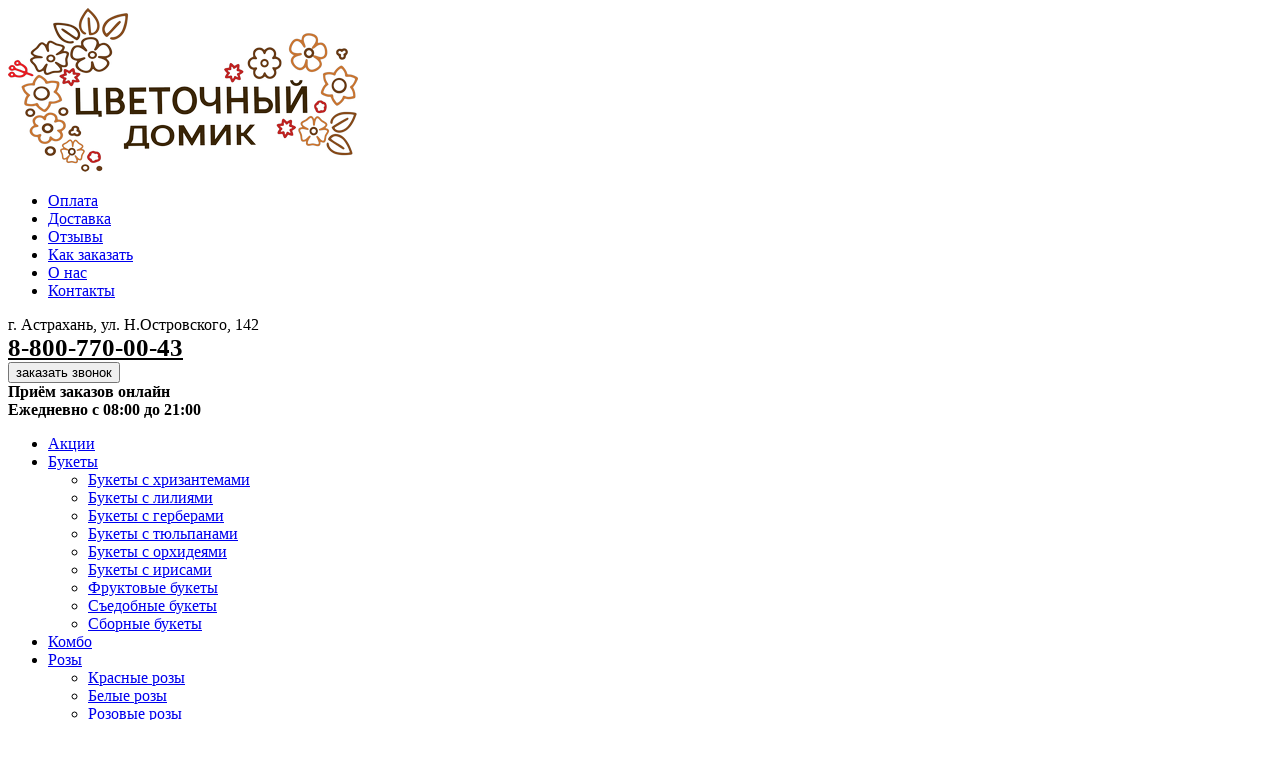

--- FILE ---
content_type: text/html; charset=UTF-8
request_url: https://flowers-astrahan.ru/svadebnaya-floristika/kompoziczii-dlya-svadbyi/548/
body_size: 465296
content:
<!DOCTYPE html>
<html lang="ru">
    <head>
    <base href="https://flowers-astrahan.ru">
    <title>Купить «Мы счастливы!» из «Композиции для свадьбы» в Астрахани - Цветочный домик.</title>
    <meta name="description" content="Заказать доставку «Мы счастливы!» в Астрахани от интернет-магазина Цветочный домик. Каталог «Композиции для свадьбы», низкие цены, фото и описание."/>
    <meta charset="UTF-8">
    <meta name="viewport" content="width=device-width, height=device-height, initial-scale=1">
    <meta property="og:locale" content="ru_RU"/>
    <meta property="og:type" content="website"/>
    <meta name='yandex-verification' content='6ad31a8a4928ba1a' />
    <meta name="google-site-verification" content="NVE1RWfV7aKvByPQJJAOlBLW7O0PScEyprcZPba2h3M" />
    <meta property="og:title" content='Мы счастливы!'/>
    <meta property="og:description" content='Пышная и яркая композиция для свадебного стола. Подходит, как для молодоженов, так и для гостей.'/>
    <meta property="og:image" content="https://flowers-astrahan.ru/assets/images/products/548/myi-schastlivyi.jpg">
    <meta property="og:url" content="https://https://flowers-astrahan.ru/svadebnaya-floristika/kompoziczii-dlya-svadbyi/548/">
    <meta property="og:site_name" content="Цветочный домик"/>
    
    <link rel="icon" href="1.png" type="image/png" title="Logo"/>
<link rel="canonical" href="https://flowers-astrahan.ru/svadebnaya-floristika/kompoziczii-dlya-svadbyi/548/">
    <script type="application/ld+json">
[   
    {
      "@context" : "http://schema.org",
      "@type" : "LocalBusiness",
      "name" : "&laquo;Цветочный домик&raquo; - интернет-магазин цветов в Астрахани",
      "telephone" : "8-800-770-00-43",
      "email" : "florist-fantasy@yandex.ru",
      "image" : "https://flowers-astrahan.ru/assets/cache_image/products/963/img-20191109-wa0007_650x650_03f.jpg",
      "priceRange" : "50₽,31500₽",
      "address" : {
        "@type" : "PostalAddress",
        "streetAddress" : "г. Астрахань, ул. Н.Островского, 142"
      }
    },
	{
      "@context": "https://schema.org",
      "@type": "WebSite",
      "url": "https://flowers-astrahan.ru"
    },  
    {
      "@context": "https://schema.org/",
      "@type": "Product",
      "name": "Мы счастливы!",
      "image": [
        "https://flowers-astrahan.ru/assets/images/products/548/myi-schastlivyi.jpg"
       ],
      "description": "Пышная и яркая композиция для свадебного стола. Подходит, как для молодоженов, так и для гостей.",
      "sku": "184548",
      "mpn": "FH-548184",
      "brand": {
        "@type": "Brand",
        "name": "Цветочный домик"
    },
      "review": {
        "@type": "Review",
        "reviewRating": {
          "@type": "Rating",
          "ratingValue": "4",
          "bestRating": "5"
        },
        "author": {
          "@type": "Person",
          "name": "Ирина"
        }
    },
      "aggregateRating": {
        "@type": "AggregateRating",
        "ratingValue": "4.7",
        "reviewCount": "34"
    },
      "offers": {
        "@type": "Offer",
        "url": "https://flowers-astrahan.ru/svadebnaya-floristika/kompoziczii-dlya-svadbyi/548/",
        "priceCurrency": "RUB",
        "price": "5500.00",
        "priceValidUntil": "2026-12-31",
        "itemCondition": "https://schema.org/NewCondition",
        "availability": "https://schema.org/InStock",
		"seller": {
          "@type": "Organization",
          "name": "Цветочный домик"
        }
      }
    }
]
</script>

    
    
<link rel="stylesheet" href="/assets/components/minishop2/css/web/default.css?v=5784beb5e7" type="text/css" />
<script type="text/javascript">miniShop2Config = {"cssUrl":"\/assets\/components\/minishop2\/css\/web\/","jsUrl":"\/assets\/components\/minishop2\/js\/web\/","actionUrl":"\/assets\/components\/minishop2\/action.php","ctx":"web","close_all_message":"\u0437\u0430\u043a\u0440\u044b\u0442\u044c \u0432\u0441\u0435","price_format":[2,"."," "],"price_format_no_zeros":true,"weight_format":[3,"."," "],"weight_format_no_zeros":true};</script>
<link rel="stylesheet" href="/assets/components/ajaxform/css/default.css" type="text/css" />
<link rel="stylesheet" href="/assets/components/minifyx/cache/styles_787dd5c6d8.css" type="text/css" />
<link rel="stylesheet" href="/assets/components/msoptionsprice/css/web/default.css" type="text/css" />
<script type="text/javascript">msOptionsPriceConfig={"assetsBaseUrl":"\/assets\/","assetsUrl":"\/assets\/components\/msoptionsprice\/","actionUrl":"\/assets\/components\/msoptionsprice\/action.php","allow_zero_cost":false,"allow_zero_old_cost":true,"allow_zero_mass":false,"allow_zero_article":false,"allow_zero_count":false,"miniShop2":{"version":"2.4.12-pl"},"ctx":"web"};</script>
<link rel="stylesheet" href="/assets/components/ms2gallery/css/web/default.css" type="text/css" />
</head>
    <body>
        
        <header class="header">
    <div class="container header-container">
        <div class="header-row">
            <div class="hamburger menu-hamburger">
                <div class="hamburger__box">
                    <div class="hamburger__inner"></div>
                </div>
            </div>
            <div class="logo">
                <a href="https://flowers-astrahan.ru/"><img class="logo__img" src="/assets/img/logocvdom.png" alt="Цветочный Домик - магазин цветов в Астрахани"></a>
            </div>
            
            <div class="nav-top">
                <ul class="nav-top__list">
                    <li class="nav-top__item">
                        <a href="oplata/" class="nav-top__link">Оплата</a>
                    </li>
                    <li class="nav-top__item">
                        <a href="dostavka/" class="nav-top__link">Доставка</a>
                    </li>
                    <li class="nav-top__item">
                        <a href="reviews/" class="nav-top__link">Отзывы</a>
                    </li>
                    <li class="nav-top__item">
                        <a href="how-ro-order/" class="nav-top__link">Как заказать</a>
                    </li>
                    <li class="nav-top__item">
                        <a href="about/" class="nav-top__link">О нас</a>
                    </li>
                    <li class="nav-top__item">
                        <a href="contacts/" class="nav-top__link">Контакты</a>
                    </li>
                </ul>
            </div>
            <div class="header-contacts">
                <div class="header-phones header-contacts__row">
                    <div class="header-phones">
                        <div class="footer-group">
    <div class="footer-group__row">
        <div>г. Астрахань, ул. Н.Островского, 142</div>
        <div class="footer-group__row" style="font-size: 25px;">
    <b><a style="color: #000;" href="tel:8-800-770-00-43" onclick="ym(yamid, 'reachGoal', 'clickphone'); return true;">8-800-770-00-43</a></b>
</div>
    </div>
</div>
                    </div>
                </div>
                
               <div class="header-contacts__row">
                    <button class="link-btn modal-call">заказать звонок</button>
                </div>
                <div class="header-info">
                <div class="header-info__time">
                    <div class="header-info__icn"><b>Приём заказов онлайн</b></div>
                    <div class="header-info__text"><b>Ежедневно с 08:00 до 21:00</b></div>
                    <a href="mailto:"></a>
                </div>
                </div>
            </div>
        </div>
        <div class="main-nav-fixed">
            <div class="main-nav-wrap header-row">
                <nav class="main-nav">
                    <div class="main-nav__substrait"></div>
                    <ul class="main-nav__list">
                        <li class="main-nav__item">
    <a href="akcii/" class="main-nav__link">Акции</a>
</li>
<li class="main-nav__item main-nav__item_parent main-nav__item_wide">
     <!--    <div class="main-nav__back"><span class="main-nav__back-arrow"></span>Назад в меню</div> -->
     <div class="navigation__arrow"></div>
     <div class="menu-tumbler"></div>
    <a href="buketyi/" class="main-nav__link" >Букеты</a>
    
    
        <div class="sub-menu-outer sub-menu-outer_full">
            <div class="sub-menu">
                <div class="sub-menu-col">
                    <ul class="sub-menu__list sub-menu__list_cols">
                        <li class="sub-menu__item">
    <a href="buketyi/buketyi-s-xrizantemami/" class="sub-menu__link" >Букеты с хризантемами</a>
</li><li class="sub-menu__item">
    <a href="buketyi/buketyi-s-liliyami/" class="sub-menu__link" >Букеты с лилиями</a>
</li><li class="sub-menu__item">
    <a href="buketyi/buketyi-s-gerberami/" class="sub-menu__link" >Букеты с герберами</a>
</li><li class="sub-menu__item">
    <a href="buketyi/buketyi-s-tyulpanami/" class="sub-menu__link" >Букеты с тюльпанами</a>
</li><li class="sub-menu__item">
    <a href="buketyi/buketyi-s-orxideyami/" class="sub-menu__link" >Букеты с орхидеями</a>
</li><li class="sub-menu__item">
    <a href="buketyi/buketyi-s-irisami/" class="sub-menu__link" >Букеты с ирисами</a>
</li><li class="sub-menu__item">
    <a href="buketyi/fruktovyie-buketyi/" class="sub-menu__link" >Фруктовые букеты</a>
</li><li class="sub-menu__item">
    <a href="buketyi/sedobnyie-buketyi/" class="sub-menu__link" >Съедобные букеты</a>
</li><li class="sub-menu__item">
    <a href="buketyi/sbornyie-buketyi/" class="sub-menu__link" >Сборные букеты</a>
</li>                    </ul>
                </div>
                <!--div class="sub-menu-col menu-bouquet">
                    <p class="menu-bouquet__title">Выгодное предложение</p>
                    <form class="ms2_form hb-product">
    <a href="buketyi/sbornyie-buketyi/225/" class="hb-product__image-link">
        <img src="/assets/images/products/225/small/img-20251222-144534-087.jpg" class="hb-product__image">
    </a>
    <div class="hb-product__body">
        <a href="buketyi/sbornyie-buketyi/225/">Сборный букет «Сказка моя»</a>
        <p class="hb-product__intro">Доступна по 7% скидке!</p>
       <button type="submit" name="ms2_action" value="cart/add" class="hb-product__button btn">Купить за
           <span class="hb-product__old-price">3 200</span>
           <span class="hb-product__current-price rouble">2 990</span>
       </button>
    </div>
    <input type="hidden" name="id" value="225">
    <input type="hidden" name="count" value="1">
    <input type="hidden" name="options" value="[]">
    <input type="hidden" name="key" value="">
</form>

                </div-->
            </div>
        </div>
    
</li><li class="main-nav__item">
    <a href="kombo/" class="main-nav__link">Комбо</a>
</li>
<li class="main-nav__item main-nav__item_parent main-nav__item_wide">
     <!--    <div class="main-nav__back"><span class="main-nav__back-arrow"></span>Назад в меню</div> -->
     <div class="navigation__arrow"></div>
     <div class="menu-tumbler"></div>
    <a href="rozyi/" class="main-nav__link" >Розы</a>
    
    
        <div class="sub-menu-outer sub-menu-outer_full">
            <div class="sub-menu">
                <div class="sub-menu-col">
                    <ul class="sub-menu__list sub-menu__list_cols">
                        <li class="sub-menu__item">
    <a href="rozyi/krasnyie-rozyi/" class="sub-menu__link" >Красные розы</a>
</li><li class="sub-menu__item">
    <a href="rozyi/belyie-rozyi/" class="sub-menu__link" >Белые розы</a>
</li><li class="sub-menu__item">
    <a href="rozyi/rozovyie-rozyi/" class="sub-menu__link" >Розовые розы</a>
</li><li class="sub-menu__item">
    <a href="rozyi/zheltyie-rozyi/" class="sub-menu__link" >Желтые розы</a>
</li><li class="sub-menu__item">
    <a href="rozyi/buketyi-iz-roz/" class="sub-menu__link" >Букеты с розами</a>
</li><li class="sub-menu__item">
    <a href="rozyi/kustovyie-rozyi/" class="sub-menu__link" >Кустовые розы</a>
</li><li class="sub-menu__item">
    <a href="rozyi/101-roza/" class="sub-menu__link" >101 роза</a>
</li><li class="sub-menu__item">
    <a href="rozyi/51-roza/" class="sub-menu__link" >51 роза</a>
</li><li class="sub-menu__item">
    <a href="rozyi/71-roza/" class="sub-menu__link" >71 роза</a>
</li><li class="sub-menu__item">
    <a href="rozyi/rozyi-poshtuchno/" class="sub-menu__link" >Розы поштучно</a>
</li><li class="sub-menu__item">
    <a href="rozyi/dlinnyie-rozyi/" class="sub-menu__link" >Длинные розы</a>
</li><li class="sub-menu__item">
    <a href="rozyi/drugie-czveta/" class="sub-menu__link" >Другие цвета</a>
</li>                    </ul>
                </div>
                <!--div class="sub-menu-col menu-bouquet">
                    <p class="menu-bouquet__title">Выгодное предложение</p>
                    <form class="ms2_form hb-product">
    <a href="rozyi/krasnyie-rozyi/232/" class="hb-product__image-link">
        <img src="/assets/images/products/232/small/img-20231008-wa0457.jpg" class="hb-product__image">
    </a>
    <div class="hb-product__body">
        <a href="rozyi/krasnyie-rozyi/232/">Букет из роз «Свидание»</a>
        
       <button type="submit" name="ms2_action" value="cart/add" class="hb-product__button btn">Купить за
           
           <span class="hb-product__current-price rouble">1 450</span>
       </button>
    </div>
    <input type="hidden" name="id" value="232">
    <input type="hidden" name="count" value="1">
    <input type="hidden" name="options" value="[]">
    <input type="hidden" name="key" value="">
</form>

                </div-->
            </div>
        </div>
    
</li>
<li class="main-nav__item main-nav__item_parent main-nav__item_wide">
     <!--    <div class="main-nav__back"><span class="main-nav__back-arrow"></span>Назад в меню</div> -->
     <div class="navigation__arrow"></div>
     <div class="menu-tumbler"></div>
    <a href="svadebnaya-floristika/" class="main-nav__link" >Свадьба</a>
    
    
        <div class="sub-menu-outer sub-menu-outer_full">
            <div class="sub-menu">
                <div class="sub-menu-col">
                    <ul class="sub-menu__list sub-menu__list_cols">
                        <li class="sub-menu__item">
    <a href="svadebnaya-floristika/svadebnyie-buketyi/" class="sub-menu__link" >Букеты невесты</a>
</li><li class="sub-menu__item">
    <a href="svadebnaya-floristika/kompoziczii-dlya-svadbyi/" class="sub-menu__link" >Композиции для свадьбы</a>
</li>                    </ul>
                </div>
                <!--div class="sub-menu-col menu-bouquet">
                    <p class="menu-bouquet__title">Выгодное предложение</p>
                    <form class="ms2_form hb-product">
    <a href="svadebnaya-floristika/svadebnyie-buketyi/502/" class="hb-product__image-link">
        <img src="/assets/images/products/502/small/svadebnyjredroseskust.jpg" class="hb-product__image">
    </a>
    <div class="hb-product__body">
        <a href="svadebnaya-floristika/svadebnyie-buketyi/502/">Прованс</a>
        
       <button type="submit" name="ms2_action" value="cart/add" class="hb-product__button btn">Купить за
           
           <span class="hb-product__current-price rouble">2 950</span>
       </button>
    </div>
    <input type="hidden" name="id" value="502">
    <input type="hidden" name="count" value="1">
    <input type="hidden" name="options" value="[]">
    <input type="hidden" name="key" value="">
</form>

                </div-->
            </div>
        </div>
    
</li>
<li class="main-nav__item main-nav__item_parent main-nav__item_wide">
     <!--    <div class="main-nav__back"><span class="main-nav__back-arrow"></span>Назад в меню</div> -->
     <div class="navigation__arrow"></div>
     <div class="menu-tumbler"></div>
    <a href="czvetochnyie-kompoziczii/" class="main-nav__link" >Композиции</a>
    
    
        <div class="sub-menu-outer sub-menu-outer_full">
            <div class="sub-menu">
                <div class="sub-menu-col">
                    <ul class="sub-menu__list sub-menu__list_cols">
                        <li class="sub-menu__item">
    <a href="czvetochnyie-kompoziczii/czvetochnyie-kompoziczii-v-korzine/" class="sub-menu__link" >Букеты в корзине</a>
</li><li class="sub-menu__item">
    <a href="czvetochnyie-kompoziczii/czvetochnyie-korobki/" class="sub-menu__link" >Букеты в коробочке</a>
</li><li class="sub-menu__item">
    <a href="czvetochnyie-kompoziczii/buketyi-v-vide-serdcza/" class="sub-menu__link" >Букеты в виде сердца</a>
</li><li class="sub-menu__item">
    <a href="czvetochnyie-kompoziczii/igrushki-iz-czvetov/" class="sub-menu__link" >Игрушки из цветов</a>
</li><li class="sub-menu__item">
    <a href="czvetochnyie-kompoziczii/sladkie-kompoziczii/" class="sub-menu__link" >Сладкие композиции</a>
</li>                    </ul>
                </div>
                <!--div class="sub-menu-col menu-bouquet">
                    <p class="menu-bouquet__title">Выгодное предложение</p>
                    <form class="ms2_form hb-product">
    <a href="czvetochnyie-kompoziczii/czvetochnyie-kompoziczii-v-korzine/441/" class="hb-product__image-link">
        <img src="/assets/images/products/441/small/150e4fe9-33ac-4cec-afa8-fbf6d9027ed9.jpg" class="hb-product__image">
    </a>
    <div class="hb-product__body">
        <a href="czvetochnyie-kompoziczii/czvetochnyie-kompoziczii-v-korzine/441/">51 роза в корзине</a>
        <p class="hb-product__intro">Доступна по 11% скидке!</p>
       <button type="submit" name="ms2_action" value="cart/add" class="hb-product__button btn">Купить за
           <span class="hb-product__old-price">17 500</span>
           <span class="hb-product__current-price rouble">15 500</span>
       </button>
    </div>
    <input type="hidden" name="id" value="441">
    <input type="hidden" name="count" value="1">
    <input type="hidden" name="options" value="[]">
    <input type="hidden" name="key" value="">
</form>

                </div-->
            </div>
        </div>
    
</li>
<li class="main-nav__item main-nav__item_parent main-nav__item_wide">
     <!--    <div class="main-nav__back"><span class="main-nav__back-arrow"></span>Назад в меню</div> -->
     <div class="navigation__arrow"></div>
     <div class="menu-tumbler"></div>
    <a href="podarochki/" class="main-nav__link" >Подарки</a>
    
    
        <div class="sub-menu-outer sub-menu-outer_full">
            <div class="sub-menu">
                <div class="sub-menu-col">
                    <ul class="sub-menu__list sub-menu__list_cols">
                        <li class="sub-menu__item">
    <a href="podarochki/otkryitki/" class="sub-menu__link" >Открытки</a>
</li><li class="sub-menu__item">
    <a href="podarochki/vozdushnyie-sharyi/" class="sub-menu__link" >Воздушные шары</a>
</li><li class="sub-menu__item">
    <a href="podarochki/myagkie-igrushki/" class="sub-menu__link" >Мягкие игрушки</a>
</li><li class="sub-menu__item">
    <a href="podarochki/konfetyi/" class="sub-menu__link" >Конфеты</a>
</li><li class="sub-menu__item">
    <a href="podarochki/upakovka/" class="sub-menu__link" >Упаковка</a>
</li>                    </ul>
                </div>
                <!--div class="sub-menu-col menu-bouquet">
                    <p class="menu-bouquet__title">Выгодное предложение</p>
                    <form class="ms2_form hb-product">
    <a href="novyij-god-i-rozhdestvo/588/" class="hb-product__image-link">
        <img src="/assets/images/products/588/small/20251226-122332.jpg" class="hb-product__image">
    </a>
    <div class="hb-product__body">
        <a href="novyij-god-i-rozhdestvo/588/">Фигурка-копилка Лошадь с елочкой</a>
        
       <button type="submit" name="ms2_action" value="cart/add" class="hb-product__button btn">Купить за
           
           <span class="hb-product__current-price rouble">250</span>
       </button>
    </div>
    <input type="hidden" name="id" value="588">
    <input type="hidden" name="count" value="1">
    <input type="hidden" name="options" value="[]">
    <input type="hidden" name="key" value="">
</form>

                </div-->
            </div>
        </div>
    
</li>
                        <li class="menu-search search-btn-menu">
                            <button class="search-btn-m">
                                <svg width="22" height="22">
                                    <use xlink:href="#icn-search"></use>
                                </svg>
                                Поиск товара
                            </button>
                        </li>
                        <li class="menu-line"></li>
                        <div class="new-menu-wrapper">
                            <li class="main-nav__item">
    <a href="contacts/" class="main-nav__link">Контакты</a>
</li><li class="main-nav__item">
    <a href="dostavka/" class="main-nav__link">Доставка</a>
</li><li class="main-nav__item">
    <a href="about/" class="main-nav__link">О нас</a>
</li><li class="main-nav__item">
    <a href="oplata/" class="main-nav__link">Оплата</a>
</li><li class="main-nav__item">
    <a href="how-ro-order/" class="main-nav__link">Как сделать заказ</a>
</li><li class="main-nav__item">
    <a href="reviews/" class="main-nav__link">Отзывы</a>
</li><li class="main-nav__item">
    <a href="publichnaya-oferta/" class="main-nav__link">Публичная оферта</a>
</li><li class="main-nav__item">
    <a href="soglashenie-na-poluchenie-reklamyi/" class="main-nav__link">Соглашение на рекламу</a>
</li>
                        </div>
                        <li class="menu-line"></li>
                        <li class="menu-phones">
                            <div class="menu-phones__item">
                                 <a href="tel:+7-800-770-00-43" class="menu-phones__phone" onclick="ym(yamid, 'reachGoal', 'clickphone'); return true;">8-800-770-00-43</a>
                                <p>г. Астрахань, ул. Н.Островского, 142</p>
                            </div>
                        
                        </li>
                        <li class="menu-modal-call">
                        </li>
                    </ul>
                </nav>
                <div class="search-wrap">
                    <button class="search-btn">
                        <svg width="18" height="18">
                            <use xlink:href="#icn-search"></use>
                        </svg>
                    </button>
                    <form action="/search" method="get" class="header__search hidden">
                        <input type="text" name="query" placeholder="Быстрый поиск" value="" class="search__input">
                        <button type="submit" class="search__button" value="">
                            <svg width="14" height="14">
                                <use></use>
                            </svg>
                        </button>
                    </form>
                </div>
                <div id="msMiniCart" class="header-cart ">
    <a class="header-cart__wrap" href="/order/">
        <div class="header-cart__icon">
            <svg width="20" height="18">
                <use xlink:href="#icn-cart"></use>
            </svg>
        </div>
        <span class="header-cart__sum rouble"><span class="ms2_total_cost">0</span></span>
    </a>
    <div class="cart-dropdown-outer">
        <div class="cart-dropdown">
            <div class="empty">
                <div class="cart-dropdown-empty__title">Тут ничего нет :(</div>
                <div class="cart-dropdown-empty__text">Вы ещё ничего не добавили в корзину, загляните в <a href="/buketyi/">каталог</a> - Вам понравится!</div>
            </div>
            <div class="not_empty">
                <span class="cart-dropdown__title">Корзина</span>
                <div class="cart-dropdown-goods">
                    
                                        
                </div>
                <div class="div cart-dropdown__footer">
                    <div class="cart-dropdown-total">
                        <span class="cart-dropdown-total__name">Всего</span>
                        <span class="cart-dropdown-total__value rouble"><span class="ms2_total_cost">0</span></span>
                    </div>
                    <a href="/order/" class="cart-dropdown__btn btn">Оформить заказ</a>
                </div>
            </div>
        </div>
    </div>
</div>
            </div>
        </div
    </div>
</header>
        <main class="main">
            <div class="container">
                <div class="breadcrumbs">
    <ul class="breadcrumbs__list" itemscope itemtype="https://schema.org/BreadcrumbList"><li class="breadcrumbs__item" itemprop="itemListElement" itemscope itemtype="https://schema.org/ListItem"><a class="link" href="https://flowers-astrahan.ru/" itemprop="item"><span itemprop="name">Главная</span><meta itemprop="position" content="1"></a></li><li class="breadcrumbs__item" itemprop="itemListElement" itemscope itemtype="https://schema.org/ListItem"><a class="link" href="https://flowers-astrahan.ru/svadebnaya-floristika/" itemprop="item"><span itemprop="name">Свадьба</span><meta itemprop="position" content="2"></a></li><li class="breadcrumbs__item" itemprop="itemListElement" itemscope itemtype="https://schema.org/ListItem"><a class="link" href="https://flowers-astrahan.ru/svadebnaya-floristika/kompoziczii-dlya-svadbyi/" itemprop="item"><span itemprop="name">Композиции для свадьбы</span><meta itemprop="position" content="3"></a></li><li class="breadcrumbs__item" itemprop="itemListElement" itemscope itemtype="https://schema.org/ListItem"><span itemprop="name">Мы счастливы!</span><meta itemprop="position" content="4"></li></ul>
</div>
                <form class="product-card ms2_form msoptionsprice-product">
                    <div class="product__leftColumn">
        <div class="catalog-item__icons">
            
            
            
            
        </div>
    <div class="swiper-height-container  " style="visibility: hidden";>
        <div class="product__leftColumn--gallery-thumbs swiper-container">
            <div class="swiper-wrapper">
                                  <div class="swiper-slide" data-rid="548" data-iid="6611">
                       <div class="gallery-thumbs__wrapper">
                           <img  
                               src="/assets/cache_image/products/548/product/myi-schastlivyi_650x650_a61.jpg"
                               data-srcset="/assets/cache_image/products/548/product/myi-schastlivyi_650x650_5d8.jpg"
                               data-src="/assets/cache_image/products/548/product/myi-schastlivyi_650x650_5d8.jpg"
                            >
                       </div>
                   </div>
                           </div>
            <div class="swiper-next product__leftColumn--next"></div>
            <div class="swiper-prev product__leftColumn--prev"></div>
        </div>
    </div>
    <div class="swiper-width-container">
        <div class="product__leftColumn--gallery-left swiper-container">
            <div class="swiper-wrapper" id="lightgallery">
                                                      
                            <a data-rid="548" data-iid="6611" class="swiper-slide" href="/assets/cache_image/products/548/myi-schastlivyi_1000x0_9f6.jpg" data-fancybox="gallery" href="javascript:;">
                                <img  
                                    src="/assets/cache_image/products/548/myi-schastlivyi_650x650_f91.jpg" 
                                    data-srcset="/assets/cache_image/products/548/product/myi-schastlivyi_650x650_5d8.jpg" 
                                    data-src="/assets/cache_image/products/548/product/myi-schastlivyi_650x650_5d8.jpg" 
                                >
                            </a>
                   
                                                </div>
            <div class="product__leftColumn--pagination"></div>
        </div>
    </div>
</div>
                    <div class="product-body">
                        <div class="product-header">
                            <h1 class="product-title msoptionsprice-name msoptionsprice-548">Мы счастливы!</h1>
                            <!--span class="product-discount"></span-->
                        </div>
                        
                        <div class="product-order">
                            
                            
                            
                            <div class="product-controls">
                                <div class="product-price">
                                    <div class="current-price">
                                        <span class="current-price__value"><span class="rouble msoptionsprice-cost msoptionsprice-548">5 500</span></span>
                                    </div>
                                    <div class="old-price">
                                        <span class="old-price__value" style="display:none"><span class="rouble msoptionsprice-old_price msoptionsprice-548">0</span></span>
                                    </div>
                                </div>
                                
                                    <div class="counter product-counter">
                                        <button class="counter__minus product-counter__button_minus" type="button">
                                            <svg viewBox="0 0 12 12">
                                                <rect height="2" width="10" y="5" x="1" rx="1" />
                                            </svg>
                                        </button>
                                        <input class="counter__value product-counter__input" type="number" min="1" step="1" value="1" name="count">
                                        <button class="counter__plus product-counter__button_plus" type="button">
                                            <svg viewBox="0 0 12 12">
                                                <rect height="10" width="2" y="1" x="5" rx="1" />
                                                <rect height="2" width="10" y="5" x="1" rx="1" />
                                            </svg>
                                        </button>
                                    </div>
                                    <button class="product-order__btn btn" type="submit" name="ms2_action" value="cart/add">Заказать</button>
                                
                                
                            </div>
                            <button class="product-fast-order btn" type="button" onclick="ym(yamid, 'reachGoal', 'sendbuyinoneclick'); openModalFastOrder(event, 548, '/assets/cache_image/products/548/myi-schastlivyi_355x355_bca.jpg', 'Мы счастливы!', '5500')">Купить в 1 клик</button>
                        </div>
                        
                        <div class="product-descr">
                            
                                
                            
                        </div>
                        <div class="product-descr">
                            
                            <span class="product-subtitle">Описание</span>
                            <h2 class="product-descr__text">Пышная и яркая композиция для свадебного стола. Подходит, как для молодоженов, так и для гостей.</h2>
                            
                        </div>
                        <div class="product__hint"><p>Намекнуть на подарок</p></div>
                        <div class="product-params">
                            
                            
                        </div>
                                                  <br>
                        <div>
                         <span class="product-subtitle"><b>Способы оплаты:</b></span>
                         <img src="/assets/img/icons/tinkoff12-min.png" alt="Онлайн-оплата на сайте" title="Онлайн-оплата Тинькофф" style="margin-right:4px; display: inline; height:43px;">
                         <img src="/assets/img/icons/cards-min.png" alt="Оплата по карте" title="Оплата по карте" style="margin-right:4px; display: inline; height:46px;">
                         <img src="/assets/img/icons/nal.png" alt="Оплата наличными" title="Оплата наличными" style="margin-right:4px; display: inline;  height:45px;">
                        </div>
                    </div>
                    <input type="hidden" name="id" value="548" />
                    <input type="hidden" name="options[free_shipping]" value="">
                    <input type="hidden" name="isdiscount" value="">
                </form>
                
                
                
                
                <noindex>
                <p style="font-size: 18px">Уважаемые покупатели! Претензии к качеству букетов принимаются в течение 24 часов с момента доставки заказа.</p>
                </noindex>
                <section>
                    <div class="section-header">
                        <h2>Вам могут понравиться</h2>
                    </div>
          
                 <div class="catalog catalog_full-size catalog-sliders_may-like owl-carousel">
                 <form class="ms2_form catalog-item item" method="post">
    <div class="catalog-item__info-wrap">
        <a href="/svadebnaya-floristika/kompoziczii-dlya-svadbyi/550/">
            <div class="detailed-view-product"></div>
        </a>
        <img src="/assets/img/empty.png" data-original="/assets/cache_image/products/550/serebryanyij-inej_355x355_db4.jpg"  id="lazy" class="catalog-item__image" alt='Вечная любовь в Астрахани от магазина цветов «Цветочный домик»' width="300" height="300">
        
        <div class="catalog-item__icons">
            
            
            
            
        </div>
        <div class="catalog-item__info">
            <div class="product-sizes">
                
                
            </div>
            <div class="catalog-item__params">
                
                
            </div>
        </div>
        <div class="catalog-item__body">
            <p class="catalog-item__title">
                <a href="svadebnaya-floristika/kompoziczii-dlya-svadbyi/550/" class="catalog-item__link">Вечная любовь</a>
            </p>
            <p class="catalog-item__desc">Очень красивая цветочная композиция для стола молодоженов</p>
            <div class="product-prices">
                <div class="catalog-item__price">
                    <span class="rouble">7 300</span>
                </div>
                
            </div>
            <span>
                <meta content="http://purl.org/goodrelations/v1#Cash">
                <meta content="http://purl.org/goodrelations/v1#ByBankTransferInAdvance">
                <meta content="http://purl.org/goodrelations/v1#ByInvoice">
                <meta content="http://schema.org/InStock">
                <meta content="7300.00">
                <meta content="RUB">
                
                
                
                    <button class="catalog-item__button btn" type="submit" name="ms2_action" value="cart/add">Заказать</button>
                    <button class="catalog-item__fast-order btn" type="button" onclick="openModalFastOrder(event, 550, '/assets/cache_image/products/550/serebryanyij-inej_355x355_bca.jpg', 'Вечная любовь', '7 300')">Купить в 1 клик</button>
                    
                
                <input type="hidden" name="id" value="550">
                <input type="hidden" name="count" value="1">
                <input type="hidden" name="options[free_shipping]" value="">
                <input type="hidden" name="isdiscount" value="0">
            </span>
        </div>
    </div>
     <script type="application/ld+json">
[   
    {
      "@context": "https://schema.org/",
      "@type": "Product",
      "name": "Вечная любовь",
      "image": [
        "https://flowers-astrahan.ru/assets/images/products/550/serebryanyij-inej.jpg"
       ],
      "description": "Пышная и яркая композиция для свадебного стола. Подходит, как для молодоженов, так и для гостей.",
      "sku": "184550",
      "mpn": "FH-550184",
      "brand": {
        "@type": "Brand",
        "name": "Цветочный домик"
    },
      "review": {
        "@type": "Review",
        "reviewRating": {
          "@type": "Rating",
          "ratingValue": "4",
          "bestRating": "5"
        },
        "author": {
          "@type": "Person",
          "name": "Ирина"
        }
    },
      "aggregateRating": {
        "@type": "AggregateRating",
        "ratingValue": "4.7",
        "reviewCount": "34"
    },
      "offers": {
        "@type": "Offer",
        "url": "https://flowers-astrahan.ru/svadebnaya-floristika/kompoziczii-dlya-svadbyi/550/",
        "priceCurrency": "RUB",
        "price": "7300.00",
        "priceValidUntil": "2026-12-31",
        "itemCondition": "https://schema.org/NewCondition",
        "availability": "https://schema.org/InStock",
		"seller": {
          "@type": "Organization",
          "name": "Цветочный домик"
        }
      }
    }
]
</script>
</form>
<form class="ms2_form catalog-item item" method="post">
    <div class="catalog-item__info-wrap">
        <a href="/svadebnaya-floristika/kompoziczii-dlya-svadbyi/546/">
            <div class="detailed-view-product"></div>
        </a>
        <img src="/assets/img/empty.png" data-original="/assets/cache_image/products/546/vmeste-navsegda_355x355_db4.jpg"  id="lazy" class="catalog-item__image" alt='Вместе навсегда в Астрахани от магазина цветов «Цветочный домик»' width="300" height="300">
        
        <div class="catalog-item__icons">
            
            
            
            
        </div>
        <div class="catalog-item__info">
            <div class="product-sizes">
                
                
            </div>
            <div class="catalog-item__params">
                
                
            </div>
        </div>
        <div class="catalog-item__body">
            <p class="catalog-item__title">
                <a href="svadebnaya-floristika/kompoziczii-dlya-svadbyi/546/" class="catalog-item__link">Вместе навсегда</a>
            </p>
            <p class="catalog-item__desc">Милая и нежная свадебная настольная композиция</p>
            <div class="product-prices">
                <div class="catalog-item__price">
                    <span class="rouble">4 700</span>
                </div>
                
            </div>
            <span>
                <meta content="http://purl.org/goodrelations/v1#Cash">
                <meta content="http://purl.org/goodrelations/v1#ByBankTransferInAdvance">
                <meta content="http://purl.org/goodrelations/v1#ByInvoice">
                <meta content="http://schema.org/InStock">
                <meta content="4700.00">
                <meta content="RUB">
                
                
                
                    <button class="catalog-item__button btn" type="submit" name="ms2_action" value="cart/add">Заказать</button>
                    <button class="catalog-item__fast-order btn" type="button" onclick="openModalFastOrder(event, 546, '/assets/cache_image/products/546/vmeste-navsegda_355x355_bca.jpg', 'Вместе навсегда', '4 700')">Купить в 1 клик</button>
                    
                
                <input type="hidden" name="id" value="546">
                <input type="hidden" name="count" value="1">
                <input type="hidden" name="options[free_shipping]" value="">
                <input type="hidden" name="isdiscount" value="0">
            </span>
        </div>
    </div>
     <script type="application/ld+json">
[   
    {
      "@context": "https://schema.org/",
      "@type": "Product",
      "name": "Вместе навсегда",
      "image": [
        "https://flowers-astrahan.ru/assets/images/products/546/vmeste-navsegda.jpg"
       ],
      "description": "Пышная и яркая композиция для свадебного стола. Подходит, как для молодоженов, так и для гостей.",
      "sku": "184546",
      "mpn": "FH-546184",
      "brand": {
        "@type": "Brand",
        "name": "Цветочный домик"
    },
      "review": {
        "@type": "Review",
        "reviewRating": {
          "@type": "Rating",
          "ratingValue": "4",
          "bestRating": "5"
        },
        "author": {
          "@type": "Person",
          "name": "Ирина"
        }
    },
      "aggregateRating": {
        "@type": "AggregateRating",
        "ratingValue": "4.7",
        "reviewCount": "34"
    },
      "offers": {
        "@type": "Offer",
        "url": "https://flowers-astrahan.ru/svadebnaya-floristika/kompoziczii-dlya-svadbyi/546/",
        "priceCurrency": "RUB",
        "price": "4700.00",
        "priceValidUntil": "2026-12-31",
        "itemCondition": "https://schema.org/NewCondition",
        "availability": "https://schema.org/InStock",
		"seller": {
          "@type": "Organization",
          "name": "Цветочный домик"
        }
      }
    }
]
</script>
</form>
<form class="ms2_form catalog-item item" method="post">
    <div class="catalog-item__info-wrap">
        <a href="/svadebnaya-floristika/kompoziczii-dlya-svadbyi/545/">
            <div class="detailed-view-product"></div>
        </a>
        <img src="/assets/img/empty.png" data-original="/assets/cache_image/products/545/vbokale3_355x355_db4.jpg"  id="lazy" class="catalog-item__image" alt='Цветы в бокале в Астрахани от магазина цветов «Цветочный домик»' width="300" height="300">
        
        <div class="catalog-item__icons">
            
            
            
            
        </div>
        <div class="catalog-item__info">
            <div class="product-sizes">
                
                
            </div>
            <div class="catalog-item__params">
                
                
            </div>
        </div>
        <div class="catalog-item__body">
            <p class="catalog-item__title">
                <a href="svadebnaya-floristika/kompoziczii-dlya-svadbyi/545/" class="catalog-item__link">Цветы в бокале</a>
            </p>
            <p class="catalog-item__desc">Свадебная композиция в бокале</p>
            <div class="product-prices">
                <div class="catalog-item__price">
                    <span class="rouble">6 500</span>
                </div>
                
            </div>
            <span>
                <meta content="http://purl.org/goodrelations/v1#Cash">
                <meta content="http://purl.org/goodrelations/v1#ByBankTransferInAdvance">
                <meta content="http://purl.org/goodrelations/v1#ByInvoice">
                <meta content="http://schema.org/InStock">
                <meta content="6500.00">
                <meta content="RUB">
                
                
                
                    <button class="catalog-item__button btn" type="submit" name="ms2_action" value="cart/add">Заказать</button>
                    <button class="catalog-item__fast-order btn" type="button" onclick="openModalFastOrder(event, 545, '/assets/cache_image/products/545/vbokale3_355x355_bca.jpg', 'Цветы в бокале', '6 500')">Купить в 1 клик</button>
                    
                
                <input type="hidden" name="id" value="545">
                <input type="hidden" name="count" value="1">
                <input type="hidden" name="options[free_shipping]" value="">
                <input type="hidden" name="isdiscount" value="0">
            </span>
        </div>
    </div>
     <script type="application/ld+json">
[   
    {
      "@context": "https://schema.org/",
      "@type": "Product",
      "name": "Цветы в бокале",
      "image": [
        "https://flowers-astrahan.ru/assets/images/products/545/vbokale3.jpg"
       ],
      "description": "Пышная и яркая композиция для свадебного стола. Подходит, как для молодоженов, так и для гостей.",
      "sku": "184545",
      "mpn": "FH-545184",
      "brand": {
        "@type": "Brand",
        "name": "Цветочный домик"
    },
      "review": {
        "@type": "Review",
        "reviewRating": {
          "@type": "Rating",
          "ratingValue": "4",
          "bestRating": "5"
        },
        "author": {
          "@type": "Person",
          "name": "Ирина"
        }
    },
      "aggregateRating": {
        "@type": "AggregateRating",
        "ratingValue": "4.7",
        "reviewCount": "34"
    },
      "offers": {
        "@type": "Offer",
        "url": "https://flowers-astrahan.ru/svadebnaya-floristika/kompoziczii-dlya-svadbyi/545/",
        "priceCurrency": "RUB",
        "price": "6500.00",
        "priceValidUntil": "2026-12-31",
        "itemCondition": "https://schema.org/NewCondition",
        "availability": "https://schema.org/InStock",
		"seller": {
          "@type": "Organization",
          "name": "Цветочный домик"
        }
      }
    }
]
</script>
</form>
<form class="ms2_form catalog-item item" method="post">
    <div class="catalog-item__info-wrap">
        <a href="/svadebnaya-floristika/kompoziczii-dlya-svadbyi/549/">
            <div class="detailed-view-product"></div>
        </a>
        <img src="/assets/img/empty.png" data-original="/assets/cache_image/products/549/vbokale1_355x355_db4.jpg"  id="lazy" class="catalog-item__image" alt='Цветы в бокале 2 в Астрахани от магазина цветов «Цветочный домик»' width="300" height="300">
        
        <div class="catalog-item__icons">
            
            
            
            
        </div>
        <div class="catalog-item__info">
            <div class="product-sizes">
                
                
            </div>
            <div class="catalog-item__params">
                
                
            </div>
        </div>
        <div class="catalog-item__body">
            <p class="catalog-item__title">
                <a href="svadebnaya-floristika/kompoziczii-dlya-svadbyi/549/" class="catalog-item__link">Цветы в бокале 2</a>
            </p>
            <p class="catalog-item__desc">Композиция цветов в бокале для свадебного стола гостей</p>
            <div class="product-prices">
                <div class="catalog-item__price">
                    <span class="rouble">4 500</span>
                </div>
                
            </div>
            <span>
                <meta content="http://purl.org/goodrelations/v1#Cash">
                <meta content="http://purl.org/goodrelations/v1#ByBankTransferInAdvance">
                <meta content="http://purl.org/goodrelations/v1#ByInvoice">
                <meta content="http://schema.org/InStock">
                <meta content="4500.00">
                <meta content="RUB">
                
                
                
                    <button class="catalog-item__button btn" type="submit" name="ms2_action" value="cart/add">Заказать</button>
                    <button class="catalog-item__fast-order btn" type="button" onclick="openModalFastOrder(event, 549, '/assets/cache_image/products/549/vbokale1_355x355_bca.jpg', 'Цветы в бокале 2', '4 500')">Купить в 1 клик</button>
                    
                
                <input type="hidden" name="id" value="549">
                <input type="hidden" name="count" value="1">
                <input type="hidden" name="options[free_shipping]" value="">
                <input type="hidden" name="isdiscount" value="0">
            </span>
        </div>
    </div>
     <script type="application/ld+json">
[   
    {
      "@context": "https://schema.org/",
      "@type": "Product",
      "name": "Цветы в бокале 2",
      "image": [
        "https://flowers-astrahan.ru/assets/images/products/549/vbokale1.jpg"
       ],
      "description": "Пышная и яркая композиция для свадебного стола. Подходит, как для молодоженов, так и для гостей.",
      "sku": "184549",
      "mpn": "FH-549184",
      "brand": {
        "@type": "Brand",
        "name": "Цветочный домик"
    },
      "review": {
        "@type": "Review",
        "reviewRating": {
          "@type": "Rating",
          "ratingValue": "4",
          "bestRating": "5"
        },
        "author": {
          "@type": "Person",
          "name": "Ирина"
        }
    },
      "aggregateRating": {
        "@type": "AggregateRating",
        "ratingValue": "4.7",
        "reviewCount": "34"
    },
      "offers": {
        "@type": "Offer",
        "url": "https://flowers-astrahan.ru/svadebnaya-floristika/kompoziczii-dlya-svadbyi/549/",
        "priceCurrency": "RUB",
        "price": "4500.00",
        "priceValidUntil": "2026-12-31",
        "itemCondition": "https://schema.org/NewCondition",
        "availability": "https://schema.org/InStock",
		"seller": {
          "@type": "Organization",
          "name": "Цветочный домик"
        }
      }
    }
]
</script>
</form>
<form class="ms2_form catalog-item item" method="post">
    <div class="catalog-item__info-wrap">
        <a href="/svadebnaya-floristika/kompoziczii-dlya-svadbyi/547/">
            <div class="detailed-view-product"></div>
        </a>
        <img src="/assets/img/empty.png" data-original="/assets/cache_image/products/547/elen_355x355_db4.jpg"  id="lazy" class="catalog-item__image" alt='Семейный очаг в Астрахани от магазина цветов «Цветочный домик»' width="300" height="300">
        
        <div class="catalog-item__icons">
            
            
            
            
        </div>
        <div class="catalog-item__info">
            <div class="product-sizes">
                
                
            </div>
            <div class="catalog-item__params">
                
                
            </div>
        </div>
        <div class="catalog-item__body">
            <p class="catalog-item__title">
                <a href="svadebnaya-floristika/kompoziczii-dlya-svadbyi/547/" class="catalog-item__link">Семейный очаг</a>
            </p>
            <p class="catalog-item__desc">Настольная цветочная композиция</p>
            <div class="product-prices">
                <div class="catalog-item__price">
                    <span class="rouble">5 300</span>
                </div>
                
            </div>
            <span>
                <meta content="http://purl.org/goodrelations/v1#Cash">
                <meta content="http://purl.org/goodrelations/v1#ByBankTransferInAdvance">
                <meta content="http://purl.org/goodrelations/v1#ByInvoice">
                <meta content="http://schema.org/InStock">
                <meta content="5300.00">
                <meta content="RUB">
                
                
                
                    <button class="catalog-item__button btn" type="submit" name="ms2_action" value="cart/add">Заказать</button>
                    <button class="catalog-item__fast-order btn" type="button" onclick="openModalFastOrder(event, 547, '/assets/cache_image/products/547/elen_355x355_bca.jpg', 'Семейный очаг', '5 300')">Купить в 1 клик</button>
                    
                
                <input type="hidden" name="id" value="547">
                <input type="hidden" name="count" value="1">
                <input type="hidden" name="options[free_shipping]" value="">
                <input type="hidden" name="isdiscount" value="0">
            </span>
        </div>
    </div>
     <script type="application/ld+json">
[   
    {
      "@context": "https://schema.org/",
      "@type": "Product",
      "name": "Семейный очаг",
      "image": [
        "https://flowers-astrahan.ru/assets/images/products/547/elen.jpg"
       ],
      "description": "Пышная и яркая композиция для свадебного стола. Подходит, как для молодоженов, так и для гостей.",
      "sku": "184547",
      "mpn": "FH-547184",
      "brand": {
        "@type": "Brand",
        "name": "Цветочный домик"
    },
      "review": {
        "@type": "Review",
        "reviewRating": {
          "@type": "Rating",
          "ratingValue": "4",
          "bestRating": "5"
        },
        "author": {
          "@type": "Person",
          "name": "Ирина"
        }
    },
      "aggregateRating": {
        "@type": "AggregateRating",
        "ratingValue": "4.7",
        "reviewCount": "34"
    },
      "offers": {
        "@type": "Offer",
        "url": "https://flowers-astrahan.ru/svadebnaya-floristika/kompoziczii-dlya-svadbyi/547/",
        "priceCurrency": "RUB",
        "price": "5300.00",
        "priceValidUntil": "2026-12-31",
        "itemCondition": "https://schema.org/NewCondition",
        "availability": "https://schema.org/InStock",
		"seller": {
          "@type": "Organization",
          "name": "Цветочный домик"
        }
      }
    }
]
</script>
</form>
<form class="ms2_form catalog-item item" method="post">
    <div class="catalog-item__info-wrap">
        <a href="/svadebnaya-floristika/kompoziczii-dlya-svadbyi/544/">
            <div class="detailed-view-product"></div>
        </a>
        <img src="/assets/img/empty.png" data-original="/assets/cache_image/products/544/vkorzine-svadba_355x355_db4.jpg"  id="lazy" class="catalog-item__image" alt='Первая зима в Астрахани от магазина цветов «Цветочный домик»' width="300" height="300">
        
        <div class="catalog-item__icons">
            
            
            
            
        </div>
        <div class="catalog-item__info">
            <div class="product-sizes">
                
                
            </div>
            <div class="catalog-item__params">
                
                
            </div>
        </div>
        <div class="catalog-item__body">
            <p class="catalog-item__title">
                <a href="svadebnaya-floristika/kompoziczii-dlya-svadbyi/544/" class="catalog-item__link">Первая зима</a>
            </p>
            <p class="catalog-item__desc">Настольная свадебная композиция в корзине</p>
            <div class="product-prices">
                <div class="catalog-item__price">
                    <span class="rouble">5 000</span>
                </div>
                
            </div>
            <span>
                <meta content="http://purl.org/goodrelations/v1#Cash">
                <meta content="http://purl.org/goodrelations/v1#ByBankTransferInAdvance">
                <meta content="http://purl.org/goodrelations/v1#ByInvoice">
                <meta content="http://schema.org/InStock">
                <meta content="5000.00">
                <meta content="RUB">
                
                
                
                    <button class="catalog-item__button btn" type="submit" name="ms2_action" value="cart/add">Заказать</button>
                    <button class="catalog-item__fast-order btn" type="button" onclick="openModalFastOrder(event, 544, '/assets/cache_image/products/544/vkorzine-svadba_355x355_bca.jpg', 'Первая зима', '5 000')">Купить в 1 клик</button>
                    
                
                <input type="hidden" name="id" value="544">
                <input type="hidden" name="count" value="1">
                <input type="hidden" name="options[free_shipping]" value="">
                <input type="hidden" name="isdiscount" value="0">
            </span>
        </div>
    </div>
     <script type="application/ld+json">
[   
    {
      "@context": "https://schema.org/",
      "@type": "Product",
      "name": "Первая зима",
      "image": [
        "https://flowers-astrahan.ru/assets/images/products/544/vkorzine-svadba.jpg"
       ],
      "description": "Пышная и яркая композиция для свадебного стола. Подходит, как для молодоженов, так и для гостей.",
      "sku": "184544",
      "mpn": "FH-544184",
      "brand": {
        "@type": "Brand",
        "name": "Цветочный домик"
    },
      "review": {
        "@type": "Review",
        "reviewRating": {
          "@type": "Rating",
          "ratingValue": "4",
          "bestRating": "5"
        },
        "author": {
          "@type": "Person",
          "name": "Ирина"
        }
    },
      "aggregateRating": {
        "@type": "AggregateRating",
        "ratingValue": "4.7",
        "reviewCount": "34"
    },
      "offers": {
        "@type": "Offer",
        "url": "https://flowers-astrahan.ru/svadebnaya-floristika/kompoziczii-dlya-svadbyi/544/",
        "priceCurrency": "RUB",
        "price": "5000.00",
        "priceValidUntil": "2026-12-31",
        "itemCondition": "https://schema.org/NewCondition",
        "availability": "https://schema.org/InStock",
		"seller": {
          "@type": "Organization",
          "name": "Цветочный домик"
        }
      }
    }
]
</script>
</form>
<form class="ms2_form catalog-item item" method="post">
    <div class="catalog-item__info-wrap">
        <a href="/svadebnaya-floristika/kompoziczii-dlya-svadbyi/542/">
            <div class="detailed-view-product"></div>
        </a>
        <img src="/assets/img/empty.png" data-original="/assets/cache_image/products/542/aura_355x355_db4.jpg"  id="lazy" class="catalog-item__image" alt='Аура любви в Астрахани от магазина цветов «Цветочный домик»' width="300" height="300">
        
        <div class="catalog-item__icons">
            
            
            
            
        </div>
        <div class="catalog-item__info">
            <div class="product-sizes">
                
                
            </div>
            <div class="catalog-item__params">
                
                
            </div>
        </div>
        <div class="catalog-item__body">
            <p class="catalog-item__title">
                <a href="svadebnaya-floristika/kompoziczii-dlya-svadbyi/542/" class="catalog-item__link">Аура любви</a>
            </p>
            <p class="catalog-item__desc">Настольная композиция на свадьбу</p>
            <div class="product-prices">
                <div class="catalog-item__price">
                    <span class="rouble">5 000</span>
                </div>
                
            </div>
            <span>
                <meta content="http://purl.org/goodrelations/v1#Cash">
                <meta content="http://purl.org/goodrelations/v1#ByBankTransferInAdvance">
                <meta content="http://purl.org/goodrelations/v1#ByInvoice">
                <meta content="http://schema.org/InStock">
                <meta content="5000.00">
                <meta content="RUB">
                
                
                
                    <button class="catalog-item__button btn" type="submit" name="ms2_action" value="cart/add">Заказать</button>
                    <button class="catalog-item__fast-order btn" type="button" onclick="openModalFastOrder(event, 542, '/assets/cache_image/products/542/aura_355x355_bca.jpg', 'Аура любви', '5 000')">Купить в 1 клик</button>
                    
                
                <input type="hidden" name="id" value="542">
                <input type="hidden" name="count" value="1">
                <input type="hidden" name="options[free_shipping]" value="">
                <input type="hidden" name="isdiscount" value="0">
            </span>
        </div>
    </div>
     <script type="application/ld+json">
[   
    {
      "@context": "https://schema.org/",
      "@type": "Product",
      "name": "Аура любви",
      "image": [
        "https://flowers-astrahan.ru/assets/images/products/542/aura.jpg"
       ],
      "description": "Пышная и яркая композиция для свадебного стола. Подходит, как для молодоженов, так и для гостей.",
      "sku": "184542",
      "mpn": "FH-542184",
      "brand": {
        "@type": "Brand",
        "name": "Цветочный домик"
    },
      "review": {
        "@type": "Review",
        "reviewRating": {
          "@type": "Rating",
          "ratingValue": "4",
          "bestRating": "5"
        },
        "author": {
          "@type": "Person",
          "name": "Ирина"
        }
    },
      "aggregateRating": {
        "@type": "AggregateRating",
        "ratingValue": "4.7",
        "reviewCount": "34"
    },
      "offers": {
        "@type": "Offer",
        "url": "https://flowers-astrahan.ru/svadebnaya-floristika/kompoziczii-dlya-svadbyi/542/",
        "priceCurrency": "RUB",
        "price": "5000.00",
        "priceValidUntil": "2026-12-31",
        "itemCondition": "https://schema.org/NewCondition",
        "availability": "https://schema.org/InStock",
		"seller": {
          "@type": "Organization",
          "name": "Цветочный домик"
        }
      }
    }
]
</script>
</form>
                  </div>
                    <div class="section-footer">
                        <a href="svadebnaya-floristika/kompoziczii-dlya-svadbyi/" class="secondary-btn">В каталог</a>
                    </div>
                </section>
                <section class="tovar-tabs__block">
                    <div class="section-header">
                        <h2>Часто покупают вместе:</h2>
                    </div>
                    <div class="tovar-tabs">
                        <div class="tovar-tabs__button active" data-id="tab_1">Открытки</div>
                        <div class="tovar-tabs__button" data-id="tab_2">Сладости</div>
                    </div>
                    <div class="tovar-tabs__content tab_1 active">
                        <div class="catalog catalog_full-size catalog-sliders_bouquet-additions owl-carousel">
                            <form class="ms2_form catalog-item item" method="post">
    <div class="catalog-item__info-wrap">
        <a href="/podarochki/otkryitki/993/">
            <div class="detailed-view-product"></div>
        </a>
        <img src="/assets/img/empty.png" data-original="/assets/cache_image/products/993/img-20200210-wa0020_355x355_db4.jpg"  id="lazy" class="catalog-item__image" alt='Валентинки в Астрахани от магазина цветов «Цветочный домик»' width="300" height="300">
        
        <div class="catalog-item__icons">
            
            
            
            
        </div>
        <div class="catalog-item__info">
            <div class="product-sizes">
                
                
            </div>
            <div class="catalog-item__params">
                
                <span class="param-title">Состав:</span>
                <pre class="param-text">1шт</pre>
                
                
            </div>
        </div>
        <div class="catalog-item__body">
            <p class="catalog-item__title">
                <a href="podarochki/otkryitki/993/" class="catalog-item__link">Валентинки</a>
            </p>
            <p class="catalog-item__desc">Расскажи о своей любви</p>
            <div class="product-prices">
                <div class="catalog-item__price">
                    <span class="rouble">150</span>
                </div>
                
            </div>
            <span>
                <meta content="http://purl.org/goodrelations/v1#Cash">
                <meta content="http://purl.org/goodrelations/v1#ByBankTransferInAdvance">
                <meta content="http://purl.org/goodrelations/v1#ByInvoice">
                <meta content="http://schema.org/InStock">
                <meta content="150.00">
                <meta content="RUB">
                
                
                
                    <button class="catalog-item__button btn" type="submit" name="ms2_action" value="cart/add">Заказать</button>
                    <button class="catalog-item__fast-order btn" type="button" onclick="openModalFastOrder(event, 993, '/assets/cache_image/products/993/img-20200210-wa0020_355x355_bca.jpg', 'Валентинки', '150')">Купить в 1 клик</button>
                    
                
                <input type="hidden" name="id" value="993">
                <input type="hidden" name="count" value="1">
                <input type="hidden" name="options[free_shipping]" value="">
                <input type="hidden" name="isdiscount" value="0">
            </span>
        </div>
    </div>
     <script type="application/ld+json">
[   
    {
      "@context": "https://schema.org/",
      "@type": "Product",
      "name": "Валентинки",
      "image": [
        "https://flowers-astrahan.ru/assets/images/products/993/img-20200210-wa0020.jpg"
       ],
      "description": "Пышная и яркая композиция для свадебного стола. Подходит, как для молодоженов, так и для гостей.",
      "sku": "584993",
      "mpn": "FH-993584",
      "brand": {
        "@type": "Brand",
        "name": "Цветочный домик"
    },
      "review": {
        "@type": "Review",
        "reviewRating": {
          "@type": "Rating",
          "ratingValue": "4",
          "bestRating": "5"
        },
        "author": {
          "@type": "Person",
          "name": "Ирина"
        }
    },
      "aggregateRating": {
        "@type": "AggregateRating",
        "ratingValue": "4.7",
        "reviewCount": "34"
    },
      "offers": {
        "@type": "Offer",
        "url": "https://flowers-astrahan.ru/podarochki/otkryitki/993/",
        "priceCurrency": "RUB",
        "price": "150.00",
        "priceValidUntil": "2026-12-31",
        "itemCondition": "https://schema.org/NewCondition",
        "availability": "https://schema.org/InStock",
		"seller": {
          "@type": "Organization",
          "name": "Цветочный домик"
        }
      }
    }
]
</script>
</form>
<form class="ms2_form catalog-item item" method="post">
    <div class="catalog-item__info-wrap">
        <a href="/podarochki/otkryitki/571/">
            <div class="detailed-view-product"></div>
        </a>
        <img src="/assets/img/empty.png" data-original="/assets/cache_image/products/571/8march-assortiment_355x355_db4.jpg"  id="lazy" class="catalog-item__image" alt='Открытка «С 8 марта» в Астрахани от магазина цветов «Цветочный домик»' width="300" height="300">
        
        <div class="catalog-item__icons">
            
            
            
            
        </div>
        <div class="catalog-item__info">
            <div class="product-sizes">
                
                
            </div>
            <div class="catalog-item__params">
                
                <span class="param-title">Состав:</span>
                <pre class="param-text">Открытка - 1 шт</pre>
                
                
            </div>
        </div>
        <div class="catalog-item__body">
            <p class="catalog-item__title">
                <a href="podarochki/otkryitki/571/" class="catalog-item__link">Открытка «С 8 марта»</a>
            </p>
            <p class="catalog-item__desc">Открытка на 8 марта в ассортименте, пожелания по виду и содержанию пишите в графе комментарий</p>
            <div class="product-prices">
                <div class="catalog-item__price">
                    <span class="rouble">150</span>
                </div>
                
            </div>
            <span>
                <meta content="http://purl.org/goodrelations/v1#Cash">
                <meta content="http://purl.org/goodrelations/v1#ByBankTransferInAdvance">
                <meta content="http://purl.org/goodrelations/v1#ByInvoice">
                <meta content="http://schema.org/InStock">
                <meta content="150.00">
                <meta content="RUB">
                
                
                
                    <button class="catalog-item__button btn" type="submit" name="ms2_action" value="cart/add">Заказать</button>
                    <button class="catalog-item__fast-order btn" type="button" onclick="openModalFastOrder(event, 571, '/assets/cache_image/products/571/8march-assortiment_355x355_bca.jpg', 'Открытка «С 8 марта»', '150')">Купить в 1 клик</button>
                    
                
                <input type="hidden" name="id" value="571">
                <input type="hidden" name="count" value="1">
                <input type="hidden" name="options[free_shipping]" value="">
                <input type="hidden" name="isdiscount" value="0">
            </span>
        </div>
    </div>
     <script type="application/ld+json">
[   
    {
      "@context": "https://schema.org/",
      "@type": "Product",
      "name": "Открытка &laquo;С 8 марта&raquo;",
      "image": [
        "https://flowers-astrahan.ru/assets/images/products/571/8march-assortiment.png"
       ],
      "description": "Пышная и яркая композиция для свадебного стола. Подходит, как для молодоженов, так и для гостей.",
      "sku": "584571",
      "mpn": "FH-571584",
      "brand": {
        "@type": "Brand",
        "name": "Цветочный домик"
    },
      "review": {
        "@type": "Review",
        "reviewRating": {
          "@type": "Rating",
          "ratingValue": "4",
          "bestRating": "5"
        },
        "author": {
          "@type": "Person",
          "name": "Ирина"
        }
    },
      "aggregateRating": {
        "@type": "AggregateRating",
        "ratingValue": "4.7",
        "reviewCount": "34"
    },
      "offers": {
        "@type": "Offer",
        "url": "https://flowers-astrahan.ru/podarochki/otkryitki/571/",
        "priceCurrency": "RUB",
        "price": "150.00",
        "priceValidUntil": "2026-12-31",
        "itemCondition": "https://schema.org/NewCondition",
        "availability": "https://schema.org/InStock",
		"seller": {
          "@type": "Organization",
          "name": "Цветочный домик"
        }
      }
    }
]
</script>
</form>
<form class="ms2_form catalog-item item" method="post">
    <div class="catalog-item__info-wrap">
        <a href="/podarochki/otkryitki/569/">
            <div class="detailed-view-product"></div>
        </a>
        <img src="/assets/img/empty.png" data-original="/assets/cache_image/products/569/pozdrav-assort_355x355_db4.jpg"  id="lazy" class="catalog-item__image" alt='Открытка «Поздравляю» в Астрахани от магазина цветов «Цветочный домик»' width="300" height="300">
        
        <div class="catalog-item__icons">
            
            
            
            
        </div>
        <div class="catalog-item__info">
            <div class="product-sizes">
                
                
            </div>
            <div class="catalog-item__params">
                
                <span class="param-title">Состав:</span>
                <pre class="param-text">Открытка - 1 шт</pre>
                
                
            </div>
        </div>
        <div class="catalog-item__body">
            <p class="catalog-item__title">
                <a href="podarochki/otkryitki/569/" class="catalog-item__link">Открытка «Поздравляю»</a>
            </p>
            <p class="catalog-item__desc">Для любого случая, в ассортименте, 
пожелания по содержанию и виду пишите в графе комментарий</p>
            <div class="product-prices">
                <div class="catalog-item__price">
                    <span class="rouble">150</span>
                </div>
                
            </div>
            <span>
                <meta content="http://purl.org/goodrelations/v1#Cash">
                <meta content="http://purl.org/goodrelations/v1#ByBankTransferInAdvance">
                <meta content="http://purl.org/goodrelations/v1#ByInvoice">
                <meta content="http://schema.org/InStock">
                <meta content="150.00">
                <meta content="RUB">
                
                
                
                    <button class="catalog-item__button btn" type="submit" name="ms2_action" value="cart/add">Заказать</button>
                    <button class="catalog-item__fast-order btn" type="button" onclick="openModalFastOrder(event, 569, '/assets/cache_image/products/569/pozdrav-assort_355x355_bca.jpg', 'Открытка «Поздравляю»', '150')">Купить в 1 клик</button>
                    
                
                <input type="hidden" name="id" value="569">
                <input type="hidden" name="count" value="1">
                <input type="hidden" name="options[free_shipping]" value="">
                <input type="hidden" name="isdiscount" value="0">
            </span>
        </div>
    </div>
     <script type="application/ld+json">
[   
    {
      "@context": "https://schema.org/",
      "@type": "Product",
      "name": "Открытка &laquo;Поздравляю&raquo;",
      "image": [
        "https://flowers-astrahan.ru/assets/images/products/569/pozdrav-assort.png"
       ],
      "description": "Пышная и яркая композиция для свадебного стола. Подходит, как для молодоженов, так и для гостей.",
      "sku": "584569",
      "mpn": "FH-569584",
      "brand": {
        "@type": "Brand",
        "name": "Цветочный домик"
    },
      "review": {
        "@type": "Review",
        "reviewRating": {
          "@type": "Rating",
          "ratingValue": "4",
          "bestRating": "5"
        },
        "author": {
          "@type": "Person",
          "name": "Ирина"
        }
    },
      "aggregateRating": {
        "@type": "AggregateRating",
        "ratingValue": "4.7",
        "reviewCount": "34"
    },
      "offers": {
        "@type": "Offer",
        "url": "https://flowers-astrahan.ru/podarochki/otkryitki/569/",
        "priceCurrency": "RUB",
        "price": "150.00",
        "priceValidUntil": "2026-12-31",
        "itemCondition": "https://schema.org/NewCondition",
        "availability": "https://schema.org/InStock",
		"seller": {
          "@type": "Organization",
          "name": "Цветочный домик"
        }
      }
    }
]
</script>
</form>
<form class="ms2_form catalog-item item" method="post">
    <div class="catalog-item__info-wrap">
        <a href="/podarochki/otkryitki/570/">
            <div class="detailed-view-product"></div>
        </a>
        <img src="/assets/img/empty.png" data-original="/assets/cache_image/products/570/363ea885-1f71-448e-9d8e-0d28f8080de2_355x355_db4.jpg"  id="lazy" class="catalog-item__image" alt='Открытка «Маме» в Астрахани от магазина цветов «Цветочный домик»' width="300" height="300">
        
        <div class="catalog-item__icons">
            
            
            
            
        </div>
        <div class="catalog-item__info">
            <div class="product-sizes">
                
                
            </div>
            <div class="catalog-item__params">
                
                <span class="param-title">Состав:</span>
                <pre class="param-text">Открытка - 1 шт</pre>
                
                
            </div>
        </div>
        <div class="catalog-item__body">
            <p class="catalog-item__title">
                <a href="podarochki/otkryitki/570/" class="catalog-item__link">Открытка «Маме»</a>
            </p>
            <p class="catalog-item__desc">Для мамы, в ассортименте, пожелания по виду и содержанию пишите в графе комментарий</p>
            <div class="product-prices">
                <div class="catalog-item__price">
                    <span class="rouble">150</span>
                </div>
                
            </div>
            <span>
                <meta content="http://purl.org/goodrelations/v1#Cash">
                <meta content="http://purl.org/goodrelations/v1#ByBankTransferInAdvance">
                <meta content="http://purl.org/goodrelations/v1#ByInvoice">
                <meta content="http://schema.org/InStock">
                <meta content="150.00">
                <meta content="RUB">
                
                
                
                    <button class="catalog-item__button btn" type="submit" name="ms2_action" value="cart/add">Заказать</button>
                    <button class="catalog-item__fast-order btn" type="button" onclick="openModalFastOrder(event, 570, '/assets/cache_image/products/570/363ea885-1f71-448e-9d8e-0d28f8080de2_355x355_bca.jpg', 'Открытка «Маме»', '150')">Купить в 1 клик</button>
                    
                
                <input type="hidden" name="id" value="570">
                <input type="hidden" name="count" value="1">
                <input type="hidden" name="options[free_shipping]" value="">
                <input type="hidden" name="isdiscount" value="0">
            </span>
        </div>
    </div>
     <script type="application/ld+json">
[   
    {
      "@context": "https://schema.org/",
      "@type": "Product",
      "name": "Открытка &laquo;Маме&raquo;",
      "image": [
        "https://flowers-astrahan.ru/assets/images/products/570/363ea885-1f71-448e-9d8e-0d28f8080de2.jpeg"
       ],
      "description": "Пышная и яркая композиция для свадебного стола. Подходит, как для молодоженов, так и для гостей.",
      "sku": "584570",
      "mpn": "FH-570584",
      "brand": {
        "@type": "Brand",
        "name": "Цветочный домик"
    },
      "review": {
        "@type": "Review",
        "reviewRating": {
          "@type": "Rating",
          "ratingValue": "4",
          "bestRating": "5"
        },
        "author": {
          "@type": "Person",
          "name": "Ирина"
        }
    },
      "aggregateRating": {
        "@type": "AggregateRating",
        "ratingValue": "4.7",
        "reviewCount": "34"
    },
      "offers": {
        "@type": "Offer",
        "url": "https://flowers-astrahan.ru/podarochki/otkryitki/570/",
        "priceCurrency": "RUB",
        "price": "150.00",
        "priceValidUntil": "2026-12-31",
        "itemCondition": "https://schema.org/NewCondition",
        "availability": "https://schema.org/InStock",
		"seller": {
          "@type": "Organization",
          "name": "Цветочный домик"
        }
      }
    }
]
</script>
</form>
<form class="ms2_form catalog-item item" method="post">
    <div class="catalog-item__info-wrap">
        <a href="/podarochki/otkryitki/573/">
            <div class="detailed-view-product"></div>
        </a>
        <img src="/assets/img/empty.png" data-original="/assets/cache_image/products/573/valent-assort_355x355_db4.jpg"  id="lazy" class="catalog-item__image" alt='Открытка «Валентинка» в Астрахани от магазина цветов «Цветочный домик»' width="300" height="300">
        
        <div class="catalog-item__icons">
            
            
            
            
        </div>
        <div class="catalog-item__info">
            <div class="product-sizes">
                
                
            </div>
            <div class="catalog-item__params">
                
                <span class="param-title">Состав:</span>
                <pre class="param-text">Валентинка - 1 шт</pre>
                
                
            </div>
        </div>
        <div class="catalog-item__body">
            <p class="catalog-item__title">
                <a href="podarochki/otkryitki/573/" class="catalog-item__link">Открытка «Валентинка»</a>
            </p>
            <p class="catalog-item__desc">Мини-открытки на День святого Валентина, пожелания по виду и содержанию пишите в графе комментарий</p>
            <div class="product-prices">
                <div class="catalog-item__price">
                    <span class="rouble">50</span>
                </div>
                
            </div>
            <span>
                <meta content="http://purl.org/goodrelations/v1#Cash">
                <meta content="http://purl.org/goodrelations/v1#ByBankTransferInAdvance">
                <meta content="http://purl.org/goodrelations/v1#ByInvoice">
                <meta content="http://schema.org/InStock">
                <meta content="50.00">
                <meta content="RUB">
                
                
                
                    <button class="catalog-item__button btn" type="submit" name="ms2_action" value="cart/add">Заказать</button>
                    <button class="catalog-item__fast-order btn" type="button" onclick="openModalFastOrder(event, 573, '/assets/cache_image/products/573/valent-assort_355x355_bca.jpg', 'Открытка «Валентинка»', '50')">Купить в 1 клик</button>
                    
                
                <input type="hidden" name="id" value="573">
                <input type="hidden" name="count" value="1">
                <input type="hidden" name="options[free_shipping]" value="">
                <input type="hidden" name="isdiscount" value="0">
            </span>
        </div>
    </div>
     <script type="application/ld+json">
[   
    {
      "@context": "https://schema.org/",
      "@type": "Product",
      "name": "Открытка &laquo;Валентинка&raquo;",
      "image": [
        "https://flowers-astrahan.ru/assets/images/products/573/valent-assort.png"
       ],
      "description": "Пышная и яркая композиция для свадебного стола. Подходит, как для молодоженов, так и для гостей.",
      "sku": "584573",
      "mpn": "FH-573584",
      "brand": {
        "@type": "Brand",
        "name": "Цветочный домик"
    },
      "review": {
        "@type": "Review",
        "reviewRating": {
          "@type": "Rating",
          "ratingValue": "4",
          "bestRating": "5"
        },
        "author": {
          "@type": "Person",
          "name": "Ирина"
        }
    },
      "aggregateRating": {
        "@type": "AggregateRating",
        "ratingValue": "4.7",
        "reviewCount": "34"
    },
      "offers": {
        "@type": "Offer",
        "url": "https://flowers-astrahan.ru/podarochki/otkryitki/573/",
        "priceCurrency": "RUB",
        "price": "50.00",
        "priceValidUntil": "2026-12-31",
        "itemCondition": "https://schema.org/NewCondition",
        "availability": "https://schema.org/InStock",
		"seller": {
          "@type": "Organization",
          "name": "Цветочный домик"
        }
      }
    }
]
</script>
</form>
<form class="ms2_form catalog-item item" method="post">
    <div class="catalog-item__info-wrap">
        <a href="/podarochki/otkryitki/572/">
            <div class="detailed-view-product"></div>
        </a>
        <img src="/assets/img/empty.png" data-original="/assets/cache_image/products/572/f89b0e4b-4c50-494b-80e3-d0055bdcd41c_355x355_db4.jpg"  id="lazy" class="catalog-item__image" alt='Открытка «Бабушке» в Астрахани от магазина цветов «Цветочный домик»' width="300" height="300">
        
        <div class="catalog-item__icons">
            
            
            
            
        </div>
        <div class="catalog-item__info">
            <div class="product-sizes">
                
                
            </div>
            <div class="catalog-item__params">
                
                <span class="param-title">Состав:</span>
                <pre class="param-text">Открытка - 1 шт</pre>
                
                
            </div>
        </div>
        <div class="catalog-item__body">
            <p class="catalog-item__title">
                <a href="podarochki/otkryitki/572/" class="catalog-item__link">Открытка «Бабушке»</a>
            </p>
            <p class="catalog-item__desc">Для бабушки, в ассортименте, пожелания по виду и содержанию пишите в графе комментарий</p>
            <div class="product-prices">
                <div class="catalog-item__price">
                    <span class="rouble">150</span>
                </div>
                
            </div>
            <span>
                <meta content="http://purl.org/goodrelations/v1#Cash">
                <meta content="http://purl.org/goodrelations/v1#ByBankTransferInAdvance">
                <meta content="http://purl.org/goodrelations/v1#ByInvoice">
                <meta content="http://schema.org/InStock">
                <meta content="150.00">
                <meta content="RUB">
                
                
                
                    <button class="catalog-item__button btn" type="submit" name="ms2_action" value="cart/add">Заказать</button>
                    <button class="catalog-item__fast-order btn" type="button" onclick="openModalFastOrder(event, 572, '/assets/cache_image/products/572/f89b0e4b-4c50-494b-80e3-d0055bdcd41c_355x355_bca.jpg', 'Открытка «Бабушке»', '150')">Купить в 1 клик</button>
                    
                
                <input type="hidden" name="id" value="572">
                <input type="hidden" name="count" value="1">
                <input type="hidden" name="options[free_shipping]" value="">
                <input type="hidden" name="isdiscount" value="0">
            </span>
        </div>
    </div>
     <script type="application/ld+json">
[   
    {
      "@context": "https://schema.org/",
      "@type": "Product",
      "name": "Открытка &laquo;Бабушке&raquo;",
      "image": [
        "https://flowers-astrahan.ru/assets/images/products/572/f89b0e4b-4c50-494b-80e3-d0055bdcd41c.jpeg"
       ],
      "description": "Пышная и яркая композиция для свадебного стола. Подходит, как для молодоженов, так и для гостей.",
      "sku": "584572",
      "mpn": "FH-572584",
      "brand": {
        "@type": "Brand",
        "name": "Цветочный домик"
    },
      "review": {
        "@type": "Review",
        "reviewRating": {
          "@type": "Rating",
          "ratingValue": "4",
          "bestRating": "5"
        },
        "author": {
          "@type": "Person",
          "name": "Ирина"
        }
    },
      "aggregateRating": {
        "@type": "AggregateRating",
        "ratingValue": "4.7",
        "reviewCount": "34"
    },
      "offers": {
        "@type": "Offer",
        "url": "https://flowers-astrahan.ru/podarochki/otkryitki/572/",
        "priceCurrency": "RUB",
        "price": "150.00",
        "priceValidUntil": "2026-12-31",
        "itemCondition": "https://schema.org/NewCondition",
        "availability": "https://schema.org/InStock",
		"seller": {
          "@type": "Organization",
          "name": "Цветочный домик"
        }
      }
    }
]
</script>
</form>
<form class="ms2_form catalog-item item" method="post">
    <div class="catalog-item__info-wrap">
        <a href="/podarochki/otkryitki/851/">
            <div class="detailed-view-product"></div>
        </a>
        <img src="/assets/img/empty.png" data-original="/assets/cache_image/products/851/img-20250912-wa0150_355x355_db4.jpg"  id="lazy" class="catalog-item__image" alt='Конверт для денег в Астрахани от магазина цветов «Цветочный домик»' width="300" height="300">
        
        <div class="catalog-item__icons">
            
            
            
            
        </div>
        <div class="catalog-item__info">
            <div class="product-sizes">
                
                
            </div>
            <div class="catalog-item__params">
                
                <span class="param-title">Состав:</span>
                <pre class="param-text">Конверт - 1 шт</pre>
                
                
            </div>
        </div>
        <div class="catalog-item__body">
            <p class="catalog-item__title">
                <a href="podarochki/otkryitki/851/" class="catalog-item__link">Конверт для денег</a>
            </p>
            <p class="catalog-item__desc">Конверт для денег разной тематики</p>
            <div class="product-prices">
                <div class="catalog-item__price">
                    <span class="rouble">100</span>
                </div>
                
            </div>
            <span>
                <meta content="http://purl.org/goodrelations/v1#Cash">
                <meta content="http://purl.org/goodrelations/v1#ByBankTransferInAdvance">
                <meta content="http://purl.org/goodrelations/v1#ByInvoice">
                <meta content="http://schema.org/InStock">
                <meta content="100.00">
                <meta content="RUB">
                
                
                
                    <button class="catalog-item__button btn" type="submit" name="ms2_action" value="cart/add">Заказать</button>
                    <button class="catalog-item__fast-order btn" type="button" onclick="openModalFastOrder(event, 851, '/assets/cache_image/products/851/img-20250912-wa0150_355x355_bca.jpg', 'Конверт для денег', '100')">Купить в 1 клик</button>
                    
                
                <input type="hidden" name="id" value="851">
                <input type="hidden" name="count" value="1">
                <input type="hidden" name="options[free_shipping]" value="">
                <input type="hidden" name="isdiscount" value="0">
            </span>
        </div>
    </div>
     <script type="application/ld+json">
[   
    {
      "@context": "https://schema.org/",
      "@type": "Product",
      "name": "Конверт для денег",
      "image": [
        "https://flowers-astrahan.ru/assets/images/products/851/img-20250912-wa0150.jpg"
       ],
      "description": "Пышная и яркая композиция для свадебного стола. Подходит, как для молодоженов, так и для гостей.",
      "sku": "584851",
      "mpn": "FH-851584",
      "brand": {
        "@type": "Brand",
        "name": "Цветочный домик"
    },
      "review": {
        "@type": "Review",
        "reviewRating": {
          "@type": "Rating",
          "ratingValue": "4",
          "bestRating": "5"
        },
        "author": {
          "@type": "Person",
          "name": "Ирина"
        }
    },
      "aggregateRating": {
        "@type": "AggregateRating",
        "ratingValue": "4.7",
        "reviewCount": "34"
    },
      "offers": {
        "@type": "Offer",
        "url": "https://flowers-astrahan.ru/podarochki/otkryitki/851/",
        "priceCurrency": "RUB",
        "price": "100.00",
        "priceValidUntil": "2026-12-31",
        "itemCondition": "https://schema.org/NewCondition",
        "availability": "https://schema.org/InStock",
		"seller": {
          "@type": "Organization",
          "name": "Цветочный домик"
        }
      }
    }
]
</script>
</form>
<form class="ms2_form catalog-item item" method="post">
    <div class="catalog-item__info-wrap">
        <a href="/podarochki/otkryitki/575/">
            <div class="detailed-view-product"></div>
        </a>
        <img src="/assets/img/empty.png" data-original="/assets/cache_image/products/575/grand-assort_355x355_db4.jpg"  id="lazy" class="catalog-item__image" alt='Открытка «Дедушке» в Астрахани от магазина цветов «Цветочный домик»' width="300" height="300">
        
        <div class="catalog-item__icons">
            
            
            
            
        </div>
        <div class="catalog-item__info">
            <div class="product-sizes">
                
                
            </div>
            <div class="catalog-item__params">
                
                <span class="param-title">Состав:</span>
                <pre class="param-text">Открытка - 1 шт</pre>
                
                
            </div>
        </div>
        <div class="catalog-item__body">
            <p class="catalog-item__title">
                <a href="podarochki/otkryitki/575/" class="catalog-item__link">Открытка «Дедушке»</a>
            </p>
            <p class="catalog-item__desc">Открытки для дедушки в ассортименте, пожелания по виду и содержанию пишите в графе комментарий</p>
            <div class="product-prices">
                <div class="catalog-item__price">
                    <span class="rouble">150</span>
                </div>
                
            </div>
            <span>
                <meta content="http://purl.org/goodrelations/v1#Cash">
                <meta content="http://purl.org/goodrelations/v1#ByBankTransferInAdvance">
                <meta content="http://purl.org/goodrelations/v1#ByInvoice">
                <meta content="http://schema.org/InStock">
                <meta content="150.00">
                <meta content="RUB">
                
                
                
                    <button class="catalog-item__button btn" type="submit" name="ms2_action" value="cart/add">Заказать</button>
                    <button class="catalog-item__fast-order btn" type="button" onclick="openModalFastOrder(event, 575, '/assets/cache_image/products/575/grand-assort_355x355_bca.jpg', 'Открытка «Дедушке»', '150')">Купить в 1 клик</button>
                    
                
                <input type="hidden" name="id" value="575">
                <input type="hidden" name="count" value="1">
                <input type="hidden" name="options[free_shipping]" value="">
                <input type="hidden" name="isdiscount" value="0">
            </span>
        </div>
    </div>
     <script type="application/ld+json">
[   
    {
      "@context": "https://schema.org/",
      "@type": "Product",
      "name": "Открытка &laquo;Дедушке&raquo;",
      "image": [
        "https://flowers-astrahan.ru/assets/images/products/575/grand-assort.png"
       ],
      "description": "Пышная и яркая композиция для свадебного стола. Подходит, как для молодоженов, так и для гостей.",
      "sku": "584575",
      "mpn": "FH-575584",
      "brand": {
        "@type": "Brand",
        "name": "Цветочный домик"
    },
      "review": {
        "@type": "Review",
        "reviewRating": {
          "@type": "Rating",
          "ratingValue": "4",
          "bestRating": "5"
        },
        "author": {
          "@type": "Person",
          "name": "Ирина"
        }
    },
      "aggregateRating": {
        "@type": "AggregateRating",
        "ratingValue": "4.7",
        "reviewCount": "34"
    },
      "offers": {
        "@type": "Offer",
        "url": "https://flowers-astrahan.ru/podarochki/otkryitki/575/",
        "priceCurrency": "RUB",
        "price": "150.00",
        "priceValidUntil": "2026-12-31",
        "itemCondition": "https://schema.org/NewCondition",
        "availability": "https://schema.org/InStock",
		"seller": {
          "@type": "Organization",
          "name": "Цветочный домик"
        }
      }
    }
]
</script>
</form>
<form class="ms2_form catalog-item item" method="post">
    <div class="catalog-item__info-wrap">
        <a href="/podarochki/otkryitki/574/">
            <div class="detailed-view-product"></div>
        </a>
        <img src="/assets/img/empty.png" data-original="/assets/cache_image/products/574/father-assort_355x355_db4.jpg"  id="lazy" class="catalog-item__image" alt='Открытка «Папе» в Астрахани от магазина цветов «Цветочный домик»' width="300" height="300">
        
        <div class="catalog-item__icons">
            
            
            
            
        </div>
        <div class="catalog-item__info">
            <div class="product-sizes">
                
                
            </div>
            <div class="catalog-item__params">
                
                <span class="param-title">Состав:</span>
                <pre class="param-text">Открытка - 1 шт</pre>
                
                
            </div>
        </div>
        <div class="catalog-item__body">
            <p class="catalog-item__title">
                <a href="podarochki/otkryitki/574/" class="catalog-item__link">Открытка «Папе»</a>
            </p>
            <p class="catalog-item__desc">Открытки для папы в ассортименте, пожелания по виду и содержанию пишите в графе комментарий</p>
            <div class="product-prices">
                <div class="catalog-item__price">
                    <span class="rouble">150</span>
                </div>
                
            </div>
            <span>
                <meta content="http://purl.org/goodrelations/v1#Cash">
                <meta content="http://purl.org/goodrelations/v1#ByBankTransferInAdvance">
                <meta content="http://purl.org/goodrelations/v1#ByInvoice">
                <meta content="http://schema.org/InStock">
                <meta content="150.00">
                <meta content="RUB">
                
                
                
                    <button class="catalog-item__button btn" type="submit" name="ms2_action" value="cart/add">Заказать</button>
                    <button class="catalog-item__fast-order btn" type="button" onclick="openModalFastOrder(event, 574, '/assets/cache_image/products/574/father-assort_355x355_bca.jpg', 'Открытка «Папе»', '150')">Купить в 1 клик</button>
                    
                
                <input type="hidden" name="id" value="574">
                <input type="hidden" name="count" value="1">
                <input type="hidden" name="options[free_shipping]" value="">
                <input type="hidden" name="isdiscount" value="0">
            </span>
        </div>
    </div>
     <script type="application/ld+json">
[   
    {
      "@context": "https://schema.org/",
      "@type": "Product",
      "name": "Открытка &laquo;Папе&raquo;",
      "image": [
        "https://flowers-astrahan.ru/assets/images/products/574/father-assort.png"
       ],
      "description": "Пышная и яркая композиция для свадебного стола. Подходит, как для молодоженов, так и для гостей.",
      "sku": "584574",
      "mpn": "FH-574584",
      "brand": {
        "@type": "Brand",
        "name": "Цветочный домик"
    },
      "review": {
        "@type": "Review",
        "reviewRating": {
          "@type": "Rating",
          "ratingValue": "4",
          "bestRating": "5"
        },
        "author": {
          "@type": "Person",
          "name": "Ирина"
        }
    },
      "aggregateRating": {
        "@type": "AggregateRating",
        "ratingValue": "4.7",
        "reviewCount": "34"
    },
      "offers": {
        "@type": "Offer",
        "url": "https://flowers-astrahan.ru/podarochki/otkryitki/574/",
        "priceCurrency": "RUB",
        "price": "150.00",
        "priceValidUntil": "2026-12-31",
        "itemCondition": "https://schema.org/NewCondition",
        "availability": "https://schema.org/InStock",
		"seller": {
          "@type": "Organization",
          "name": "Цветочный домик"
        }
      }
    }
]
</script>
</form>     
                        </div>                        
                    </div>
                    
                    <div class="tovar-tabs__content tab_2">
                        <div class="catalog catalog_full-size catalog-sliders_bouquet-additions owl-carousel">
                            <form class="ms2_form catalog-item item" method="post">
    <div class="catalog-item__info-wrap">
        <a href="/podarochki/konfetyi/608/">
            <div class="detailed-view-product"></div>
        </a>
        <img src="/assets/img/empty.png" data-original="/assets/cache_image/products/608/zwv3ihxjfqywlh8e9imijg_355x355_db4.jpg"  id="lazy" class="catalog-item__image" alt='Toffifee в Астрахани от магазина цветов «Цветочный домик»' width="300" height="300">
        
        <div class="catalog-item__icons">
            
            
            
            
        </div>
        <div class="catalog-item__info">
            <div class="product-sizes">
                
                
            </div>
            <div class="catalog-item__params">
                
                
            </div>
        </div>
        <div class="catalog-item__body">
            <p class="catalog-item__title">
                <a href="podarochki/konfetyi/608/" class="catalog-item__link">Toffifee</a>
            </p>
            <p class="catalog-item__desc">Карамельные конфеты с нугой, фундуком, и шоколадной кнопкой, 125 г</p>
            <div class="product-prices">
                <div class="catalog-item__price">
                    <span class="rouble">390</span>
                </div>
                
            </div>
            <span>
                <meta content="http://purl.org/goodrelations/v1#Cash">
                <meta content="http://purl.org/goodrelations/v1#ByBankTransferInAdvance">
                <meta content="http://purl.org/goodrelations/v1#ByInvoice">
                <meta content="http://schema.org/InStock">
                <meta content="390.00">
                <meta content="RUB">
                
                
                
                    <button class="catalog-item__button btn" type="submit" name="ms2_action" value="cart/add">Заказать</button>
                    <button class="catalog-item__fast-order btn" type="button" onclick="openModalFastOrder(event, 608, '/assets/cache_image/products/608/zwv3ihxjfqywlh8e9imijg_355x355_bca.jpg', 'Toffifee', '390')">Купить в 1 клик</button>
                    
                
                <input type="hidden" name="id" value="608">
                <input type="hidden" name="count" value="1">
                <input type="hidden" name="options[free_shipping]" value="">
                <input type="hidden" name="isdiscount" value="0">
            </span>
        </div>
    </div>
     <script type="application/ld+json">
[   
    {
      "@context": "https://schema.org/",
      "@type": "Product",
      "name": "Toffifee",
      "image": [
        "https://flowers-astrahan.ru/assets/images/products/608/zwv3ihxjfqywlh8e9imijg.jpg"
       ],
      "description": "Пышная и яркая композиция для свадебного стола. Подходит, как для молодоженов, так и для гостей.",
      "sku": "587608",
      "mpn": "FH-608587",
      "brand": {
        "@type": "Brand",
        "name": "Цветочный домик"
    },
      "review": {
        "@type": "Review",
        "reviewRating": {
          "@type": "Rating",
          "ratingValue": "4",
          "bestRating": "5"
        },
        "author": {
          "@type": "Person",
          "name": "Ирина"
        }
    },
      "aggregateRating": {
        "@type": "AggregateRating",
        "ratingValue": "4.7",
        "reviewCount": "34"
    },
      "offers": {
        "@type": "Offer",
        "url": "https://flowers-astrahan.ru/podarochki/konfetyi/608/",
        "priceCurrency": "RUB",
        "price": "390.00",
        "priceValidUntil": "2026-12-31",
        "itemCondition": "https://schema.org/NewCondition",
        "availability": "https://schema.org/InStock",
		"seller": {
          "@type": "Organization",
          "name": "Цветочный домик"
        }
      }
    }
]
</script>
</form>
<form class="ms2_form catalog-item item" method="post">
    <div class="catalog-item__info-wrap">
        <a href="/podarochki/konfetyi/977/">
            <div class="detailed-view-product"></div>
        </a>
        <img src="/assets/img/empty.png" data-original="/assets/cache_image/products/977/2-190-format-korkunov_355x355_db4.jpg"  id="lazy" class="catalog-item__image" alt='Коркунов Ассорти в Астрахани от магазина цветов «Цветочный домик»' width="300" height="300">
        
        <div class="catalog-item__icons">
            
            
            
            
        </div>
        <div class="catalog-item__info">
            <div class="product-sizes">
                
                
            </div>
            <div class="catalog-item__params">
                
                <span class="param-title">Состав:</span>
                <pre class="param-text">Конфеты Коркунов 192гр</pre>
                
                
            </div>
        </div>
        <div class="catalog-item__body">
            <p class="catalog-item__title">
                <a href="podarochki/konfetyi/977/" class="catalog-item__link">Коркунов Ассорти</a>
            </p>
            <p class="catalog-item__desc">Изысканный шоколад</p>
            <div class="product-prices">
                <div class="catalog-item__price">
                    <span class="rouble">650</span>
                </div>
                
            </div>
            <span>
                <meta content="http://purl.org/goodrelations/v1#Cash">
                <meta content="http://purl.org/goodrelations/v1#ByBankTransferInAdvance">
                <meta content="http://purl.org/goodrelations/v1#ByInvoice">
                <meta content="http://schema.org/InStock">
                <meta content="650.00">
                <meta content="RUB">
                
                
                
                    <button class="catalog-item__button btn" type="submit" name="ms2_action" value="cart/add">Заказать</button>
                    <button class="catalog-item__fast-order btn" type="button" onclick="openModalFastOrder(event, 977, '/assets/cache_image/products/977/2-190-format-korkunov_355x355_bca.jpg', 'Коркунов Ассорти', '650')">Купить в 1 клик</button>
                    
                
                <input type="hidden" name="id" value="977">
                <input type="hidden" name="count" value="1">
                <input type="hidden" name="options[free_shipping]" value="">
                <input type="hidden" name="isdiscount" value="0">
            </span>
        </div>
    </div>
     <script type="application/ld+json">
[   
    {
      "@context": "https://schema.org/",
      "@type": "Product",
      "name": "Коркунов Ассорти",
      "image": [
        "https://flowers-astrahan.ru/assets/images/products/977/2-190-format-korkunov.jpg"
       ],
      "description": "Пышная и яркая композиция для свадебного стола. Подходит, как для молодоженов, так и для гостей.",
      "sku": "587977",
      "mpn": "FH-977587",
      "brand": {
        "@type": "Brand",
        "name": "Цветочный домик"
    },
      "review": {
        "@type": "Review",
        "reviewRating": {
          "@type": "Rating",
          "ratingValue": "4",
          "bestRating": "5"
        },
        "author": {
          "@type": "Person",
          "name": "Ирина"
        }
    },
      "aggregateRating": {
        "@type": "AggregateRating",
        "ratingValue": "4.7",
        "reviewCount": "34"
    },
      "offers": {
        "@type": "Offer",
        "url": "https://flowers-astrahan.ru/podarochki/konfetyi/977/",
        "priceCurrency": "RUB",
        "price": "650.00",
        "priceValidUntil": "2026-12-31",
        "itemCondition": "https://schema.org/NewCondition",
        "availability": "https://schema.org/InStock",
		"seller": {
          "@type": "Organization",
          "name": "Цветочный домик"
        }
      }
    }
]
</script>
</form>
<form class="ms2_form catalog-item item" method="post">
    <div class="catalog-item__info-wrap">
        <a href="/podarochki/konfetyi/607/">
            <div class="detailed-view-product"></div>
        </a>
        <img src="/assets/img/empty.png" data-original="/assets/cache_image/products/607/tempfileforshare-20250526-111730_355x355_db4.jpg"  id="lazy" class="catalog-item__image" alt='Ferrero Rocher в Астрахани от магазина цветов «Цветочный домик»' width="300" height="300">
        
        <div class="catalog-item__icons">
            
            
            
            
        </div>
        <div class="catalog-item__info">
            <div class="product-sizes">
                
                
            </div>
            <div class="catalog-item__params">
                
                
            </div>
        </div>
        <div class="catalog-item__body">
            <p class="catalog-item__title">
                <a href="podarochki/konfetyi/607/" class="catalog-item__link">Ferrero Rocher</a>
            </p>
            <p class="catalog-item__desc">Вкусные шоколадные конфеты, 125 г</p>
            <div class="product-prices">
                <div class="catalog-item__price">
                    <span class="rouble">990</span>
                </div>
                
            </div>
            <span>
                <meta content="http://purl.org/goodrelations/v1#Cash">
                <meta content="http://purl.org/goodrelations/v1#ByBankTransferInAdvance">
                <meta content="http://purl.org/goodrelations/v1#ByInvoice">
                <meta content="http://schema.org/InStock">
                <meta content="990.00">
                <meta content="RUB">
                
                
                
                    <button class="catalog-item__button btn" type="submit" name="ms2_action" value="cart/add">Заказать</button>
                    <button class="catalog-item__fast-order btn" type="button" onclick="openModalFastOrder(event, 607, '/assets/cache_image/products/607/tempfileforshare-20250526-111730_355x355_bca.jpg', 'Ferrero Rocher', '990')">Купить в 1 клик</button>
                    
                
                <input type="hidden" name="id" value="607">
                <input type="hidden" name="count" value="1">
                <input type="hidden" name="options[free_shipping]" value="">
                <input type="hidden" name="isdiscount" value="0">
            </span>
        </div>
    </div>
     <script type="application/ld+json">
[   
    {
      "@context": "https://schema.org/",
      "@type": "Product",
      "name": "Ferrero Rocher",
      "image": [
        "https://flowers-astrahan.ru/assets/images/products/607/tempfileforshare-20250526-111730.jpg"
       ],
      "description": "Пышная и яркая композиция для свадебного стола. Подходит, как для молодоженов, так и для гостей.",
      "sku": "587607",
      "mpn": "FH-607587",
      "brand": {
        "@type": "Brand",
        "name": "Цветочный домик"
    },
      "review": {
        "@type": "Review",
        "reviewRating": {
          "@type": "Rating",
          "ratingValue": "4",
          "bestRating": "5"
        },
        "author": {
          "@type": "Person",
          "name": "Ирина"
        }
    },
      "aggregateRating": {
        "@type": "AggregateRating",
        "ratingValue": "4.7",
        "reviewCount": "34"
    },
      "offers": {
        "@type": "Offer",
        "url": "https://flowers-astrahan.ru/podarochki/konfetyi/607/",
        "priceCurrency": "RUB",
        "price": "990.00",
        "priceValidUntil": "2026-12-31",
        "itemCondition": "https://schema.org/NewCondition",
        "availability": "https://schema.org/InStock",
		"seller": {
          "@type": "Organization",
          "name": "Цветочный домик"
        }
      }
    }
]
</script>
</form>
<form class="ms2_form catalog-item item" method="post">
    <div class="catalog-item__info-wrap">
        <a href="/podarochki/konfetyi/881/">
            <div class="detailed-view-product"></div>
        </a>
        <img src="/assets/img/empty.png" data-original="/assets/cache_image/products/881/raffaello-150gr_355x355_db4.jpg"  id="lazy" class="catalog-item__image" alt='Raffaello в Астрахани от магазина цветов «Цветочный домик»' width="300" height="300">
        
        <div class="catalog-item__icons">
            
            
            
            
        </div>
        <div class="catalog-item__info">
            <div class="product-sizes">
                
                
            </div>
            <div class="catalog-item__params">
                
                <span class="param-title">Состав:</span>
                <pre class="param-text">Конфеты Рафаэлло 150гр</pre>
                
                
            </div>
        </div>
        <div class="catalog-item__body">
            <p class="catalog-item__title">
                <a href="podarochki/konfetyi/881/" class="catalog-item__link">Raffaello</a>
            </p>
            <p class="catalog-item__desc">Рафаэлло 150 гр прекрасное дополнение к букету</p>
            <div class="product-prices">
                <div class="catalog-item__price">
                    <span class="rouble">550</span>
                </div>
                
            </div>
            <span>
                <meta content="http://purl.org/goodrelations/v1#Cash">
                <meta content="http://purl.org/goodrelations/v1#ByBankTransferInAdvance">
                <meta content="http://purl.org/goodrelations/v1#ByInvoice">
                <meta content="http://schema.org/InStock">
                <meta content="550.00">
                <meta content="RUB">
                
                
                
                    <button class="catalog-item__button btn" type="submit" name="ms2_action" value="cart/add">Заказать</button>
                    <button class="catalog-item__fast-order btn" type="button" onclick="openModalFastOrder(event, 881, '/assets/cache_image/products/881/raffaello-150gr_355x355_bca.jpg', 'Raffaello', '550')">Купить в 1 клик</button>
                    
                
                <input type="hidden" name="id" value="881">
                <input type="hidden" name="count" value="1">
                <input type="hidden" name="options[free_shipping]" value="">
                <input type="hidden" name="isdiscount" value="0">
            </span>
        </div>
    </div>
     <script type="application/ld+json">
[   
    {
      "@context": "https://schema.org/",
      "@type": "Product",
      "name": "Raffaello",
      "image": [
        "https://flowers-astrahan.ru/assets/images/products/881/raffaello-150gr.jpg"
       ],
      "description": "Пышная и яркая композиция для свадебного стола. Подходит, как для молодоженов, так и для гостей.",
      "sku": "587881",
      "mpn": "FH-881587",
      "brand": {
        "@type": "Brand",
        "name": "Цветочный домик"
    },
      "review": {
        "@type": "Review",
        "reviewRating": {
          "@type": "Rating",
          "ratingValue": "4",
          "bestRating": "5"
        },
        "author": {
          "@type": "Person",
          "name": "Ирина"
        }
    },
      "aggregateRating": {
        "@type": "AggregateRating",
        "ratingValue": "4.7",
        "reviewCount": "34"
    },
      "offers": {
        "@type": "Offer",
        "url": "https://flowers-astrahan.ru/podarochki/konfetyi/881/",
        "priceCurrency": "RUB",
        "price": "550.00",
        "priceValidUntil": "2026-12-31",
        "itemCondition": "https://schema.org/NewCondition",
        "availability": "https://schema.org/InStock",
		"seller": {
          "@type": "Organization",
          "name": "Цветочный домик"
        }
      }
    }
]
</script>
</form>
<form class="ms2_form catalog-item item" method="post">
    <div class="catalog-item__info-wrap">
        <a href="/podarochki/konfetyi/1188/">
            <div class="detailed-view-product"></div>
        </a>
        <img src="/assets/img/empty.png" data-original="/assets/cache_image/products/1188/img-20240717-wa0122_355x355_db4.jpg"  id="lazy" class="catalog-item__image" alt='Мини-набор из 4 шоколадок в Астрахани от магазина цветов «Цветочный домик»' width="300" height="300">
        
        <div class="catalog-item__icons">
            <div class="catalog-item__icon catalog-item__new"></div>
            
            
            <div class="catalog-item__icon catalog-item__hit"></div>
        </div>
        <div class="catalog-item__info">
            <div class="product-sizes">
                
                
            </div>
            <div class="catalog-item__params">
                
                
            </div>
        </div>
        <div class="catalog-item__body">
            <p class="catalog-item__title">
                <a href="podarochki/konfetyi/1188/" class="catalog-item__link">Мини-набор из 4 шоколадок</a>
            </p>
            <p class="catalog-item__desc">Набор из 4 молочных шоколадок с пожеланиями или комплиментами</p>
            <div class="product-prices">
                <div class="catalog-item__price">
                    <span class="rouble">260</span>
                </div>
                
            </div>
            <span>
                <meta content="http://purl.org/goodrelations/v1#Cash">
                <meta content="http://purl.org/goodrelations/v1#ByBankTransferInAdvance">
                <meta content="http://purl.org/goodrelations/v1#ByInvoice">
                <meta content="http://schema.org/InStock">
                <meta content="260.00">
                <meta content="RUB">
                
                
                
                    <button class="catalog-item__button btn" type="submit" name="ms2_action" value="cart/add">Заказать</button>
                    <button class="catalog-item__fast-order btn" type="button" onclick="openModalFastOrder(event, 1188, '/assets/cache_image/products/1188/img-20240717-wa0122_355x355_bca.jpg', 'Мини-набор из 4 шоколадок', '260')">Купить в 1 клик</button>
                    
                
                <input type="hidden" name="id" value="1188">
                <input type="hidden" name="count" value="1">
                <input type="hidden" name="options[free_shipping]" value="">
                <input type="hidden" name="isdiscount" value="0">
            </span>
        </div>
    </div>
     <script type="application/ld+json">
[   
    {
      "@context": "https://schema.org/",
      "@type": "Product",
      "name": "Мини-набор из 4 шоколадок",
      "image": [
        "https://flowers-astrahan.ru/assets/images/products/1188/img-20240717-wa0122.jpg"
       ],
      "description": "Пышная и яркая композиция для свадебного стола. Подходит, как для молодоженов, так и для гостей.",
      "sku": "5871188",
      "mpn": "FH-1188587",
      "brand": {
        "@type": "Brand",
        "name": "Цветочный домик"
    },
      "review": {
        "@type": "Review",
        "reviewRating": {
          "@type": "Rating",
          "ratingValue": "4",
          "bestRating": "5"
        },
        "author": {
          "@type": "Person",
          "name": "Ирина"
        }
    },
      "aggregateRating": {
        "@type": "AggregateRating",
        "ratingValue": "4.7",
        "reviewCount": "34"
    },
      "offers": {
        "@type": "Offer",
        "url": "https://flowers-astrahan.ru/podarochki/konfetyi/1188/",
        "priceCurrency": "RUB",
        "price": "260.00",
        "priceValidUntil": "2026-12-31",
        "itemCondition": "https://schema.org/NewCondition",
        "availability": "https://schema.org/InStock",
		"seller": {
          "@type": "Organization",
          "name": "Цветочный домик"
        }
      }
    }
]
</script>
</form>
<form class="ms2_form catalog-item item" method="post">
    <div class="catalog-item__info-wrap">
        <a href="/podarochki/konfetyi/1187/">
            <div class="detailed-view-product"></div>
        </a>
        <img src="/assets/img/empty.png" data-original="/assets/cache_image/products/1187/img-20240717-wa0102_355x355_db4.jpg"  id="lazy" class="catalog-item__image" alt='Набор из 12 шоколадок с пожеланиями в Астрахани от магазина цветов «Цветочный домик»' width="300" height="300">
        
        <div class="catalog-item__icons">
            <div class="catalog-item__icon catalog-item__new"></div>
            
            
            <div class="catalog-item__icon catalog-item__hit"></div>
        </div>
        <div class="catalog-item__info">
            <div class="product-sizes">
                
                
            </div>
            <div class="catalog-item__params">
                
                
            </div>
        </div>
        <div class="catalog-item__body">
            <p class="catalog-item__title">
                <a href="podarochki/konfetyi/1187/" class="catalog-item__link">Набор из 12 шоколадок с пожеланиями</a>
            </p>
            <p class="catalog-item__desc">В наборе молочный шоколад с пожеланиями в количестве 12 штук </p>
            <div class="product-prices">
                <div class="catalog-item__price">
                    <span class="rouble">800</span>
                </div>
                
            </div>
            <span>
                <meta content="http://purl.org/goodrelations/v1#Cash">
                <meta content="http://purl.org/goodrelations/v1#ByBankTransferInAdvance">
                <meta content="http://purl.org/goodrelations/v1#ByInvoice">
                <meta content="http://schema.org/InStock">
                <meta content="800.00">
                <meta content="RUB">
                
                
                
                    <button class="catalog-item__button btn" type="submit" name="ms2_action" value="cart/add">Заказать</button>
                    <button class="catalog-item__fast-order btn" type="button" onclick="openModalFastOrder(event, 1187, '/assets/cache_image/products/1187/img-20240717-wa0102_355x355_bca.jpg', 'Набор из 12 шоколадок с пожеланиями', '800')">Купить в 1 клик</button>
                    
                
                <input type="hidden" name="id" value="1187">
                <input type="hidden" name="count" value="1">
                <input type="hidden" name="options[free_shipping]" value="">
                <input type="hidden" name="isdiscount" value="0">
            </span>
        </div>
    </div>
     <script type="application/ld+json">
[   
    {
      "@context": "https://schema.org/",
      "@type": "Product",
      "name": "Набор из 12 шоколадок с пожеланиями",
      "image": [
        "https://flowers-astrahan.ru/assets/images/products/1187/img-20240717-wa0102.jpg"
       ],
      "description": "Пышная и яркая композиция для свадебного стола. Подходит, как для молодоженов, так и для гостей.",
      "sku": "5871187",
      "mpn": "FH-1187587",
      "brand": {
        "@type": "Brand",
        "name": "Цветочный домик"
    },
      "review": {
        "@type": "Review",
        "reviewRating": {
          "@type": "Rating",
          "ratingValue": "4",
          "bestRating": "5"
        },
        "author": {
          "@type": "Person",
          "name": "Ирина"
        }
    },
      "aggregateRating": {
        "@type": "AggregateRating",
        "ratingValue": "4.7",
        "reviewCount": "34"
    },
      "offers": {
        "@type": "Offer",
        "url": "https://flowers-astrahan.ru/podarochki/konfetyi/1187/",
        "priceCurrency": "RUB",
        "price": "800.00",
        "priceValidUntil": "2026-12-31",
        "itemCondition": "https://schema.org/NewCondition",
        "availability": "https://schema.org/InStock",
		"seller": {
          "@type": "Organization",
          "name": "Цветочный домик"
        }
      }
    }
]
</script>
</form>
<form class="ms2_form catalog-item item" method="post">
    <div class="catalog-item__info-wrap">
        <a href="/podarochki/konfetyi/1189/">
            <div class="detailed-view-product"></div>
        </a>
        <img src="/assets/img/empty.png" data-original="/assets/cache_image/products/1189/img-20240717-wa0121_355x355_db4.jpg"  id="lazy" class="catalog-item__image" alt='Шоколад с пожеланиями в Астрахани от магазина цветов «Цветочный домик»' width="300" height="300">
        
        <div class="catalog-item__icons">
            <div class="catalog-item__icon catalog-item__new"></div>
            
            
            <div class="catalog-item__icon catalog-item__hit"></div>
        </div>
        <div class="catalog-item__info">
            <div class="product-sizes">
                
                
            </div>
            <div class="catalog-item__params">
                
                
            </div>
        </div>
        <div class="catalog-item__body">
            <p class="catalog-item__title">
                <a href="podarochki/konfetyi/1189/" class="catalog-item__link">Шоколад с пожеланиями</a>
            </p>
            <p class="catalog-item__desc">Плитка молочного шоколада с пожеланиями как приятное дополнение к букету</p>
            <div class="product-prices">
                <div class="catalog-item__price">
                    <span class="rouble">250</span>
                </div>
                
            </div>
            <span>
                <meta content="http://purl.org/goodrelations/v1#Cash">
                <meta content="http://purl.org/goodrelations/v1#ByBankTransferInAdvance">
                <meta content="http://purl.org/goodrelations/v1#ByInvoice">
                <meta content="http://schema.org/InStock">
                <meta content="250.00">
                <meta content="RUB">
                
                
                
                    <button class="catalog-item__button btn" type="submit" name="ms2_action" value="cart/add">Заказать</button>
                    <button class="catalog-item__fast-order btn" type="button" onclick="openModalFastOrder(event, 1189, '/assets/cache_image/products/1189/img-20240717-wa0121_355x355_bca.jpg', 'Шоколад с пожеланиями', '250')">Купить в 1 клик</button>
                    
                
                <input type="hidden" name="id" value="1189">
                <input type="hidden" name="count" value="1">
                <input type="hidden" name="options[free_shipping]" value="">
                <input type="hidden" name="isdiscount" value="0">
            </span>
        </div>
    </div>
     <script type="application/ld+json">
[   
    {
      "@context": "https://schema.org/",
      "@type": "Product",
      "name": "Шоколад с пожеланиями",
      "image": [
        "https://flowers-astrahan.ru/assets/images/products/1189/img-20240717-wa0121.jpg"
       ],
      "description": "Пышная и яркая композиция для свадебного стола. Подходит, как для молодоженов, так и для гостей.",
      "sku": "5871189",
      "mpn": "FH-1189587",
      "brand": {
        "@type": "Brand",
        "name": "Цветочный домик"
    },
      "review": {
        "@type": "Review",
        "reviewRating": {
          "@type": "Rating",
          "ratingValue": "4",
          "bestRating": "5"
        },
        "author": {
          "@type": "Person",
          "name": "Ирина"
        }
    },
      "aggregateRating": {
        "@type": "AggregateRating",
        "ratingValue": "4.7",
        "reviewCount": "34"
    },
      "offers": {
        "@type": "Offer",
        "url": "https://flowers-astrahan.ru/podarochki/konfetyi/1189/",
        "priceCurrency": "RUB",
        "price": "250.00",
        "priceValidUntil": "2026-12-31",
        "itemCondition": "https://schema.org/NewCondition",
        "availability": "https://schema.org/InStock",
		"seller": {
          "@type": "Organization",
          "name": "Цветочный домик"
        }
      }
    }
]
</script>
</form>
<form class="ms2_form catalog-item item" method="post">
    <div class="catalog-item__info-wrap">
        <a href="/podarochki/konfetyi/1270/">
            <div class="detailed-view-product"></div>
        </a>
        <img src="/assets/img/empty.png" data-original="/assets/cache_image/products/1270/img-20250807-wa0077_355x355_db4.jpg"  id="lazy" class="catalog-item__image" alt='Набор шоколада с начинкой алко (18+) в Астрахани от магазина цветов «Цветочный домик»' width="300" height="300">
        
        <div class="catalog-item__icons">
            <div class="catalog-item__icon catalog-item__new"></div>
            
            
            
        </div>
        <div class="catalog-item__info">
            <div class="product-sizes">
                
                
            </div>
            <div class="catalog-item__params">
                
                
            </div>
        </div>
        <div class="catalog-item__body">
            <p class="catalog-item__title">
                <a href="podarochki/konfetyi/1270/" class="catalog-item__link">Набор шоколада с начинкой алко (18+)</a>
            </p>
            <p class="catalog-item__desc">Набор шоколадных конфет, стилизованных в форме бутылочек, с помадной начинкой со вкусами Мохито, Апероль, Кальвадос, ликера Пинаколада, Вермут и др (Россия)</p>
            <div class="product-prices">
                <div class="catalog-item__price">
                    <span class="rouble">1 000</span>
                </div>
                
            </div>
            <span>
                <meta content="http://purl.org/goodrelations/v1#Cash">
                <meta content="http://purl.org/goodrelations/v1#ByBankTransferInAdvance">
                <meta content="http://purl.org/goodrelations/v1#ByInvoice">
                <meta content="http://schema.org/InStock">
                <meta content="1000.00">
                <meta content="RUB">
                
                
                
                    <button class="catalog-item__button btn" type="submit" name="ms2_action" value="cart/add">Заказать</button>
                    <button class="catalog-item__fast-order btn" type="button" onclick="openModalFastOrder(event, 1270, '/assets/cache_image/products/1270/img-20250807-wa0077_355x355_bca.jpg', 'Набор шоколада с начинкой алко (18+)', '1 000')">Купить в 1 клик</button>
                    
                
                <input type="hidden" name="id" value="1270">
                <input type="hidden" name="count" value="1">
                <input type="hidden" name="options[free_shipping]" value="">
                <input type="hidden" name="isdiscount" value="0">
            </span>
        </div>
    </div>
     <script type="application/ld+json">
[   
    {
      "@context": "https://schema.org/",
      "@type": "Product",
      "name": "Набор шоколада с начинкой алко (18+)",
      "image": [
        "https://flowers-astrahan.ru/assets/images/products/1270/img-20250807-wa0077.jpg"
       ],
      "description": "Пышная и яркая композиция для свадебного стола. Подходит, как для молодоженов, так и для гостей.",
      "sku": "5871270",
      "mpn": "FH-1270587",
      "brand": {
        "@type": "Brand",
        "name": "Цветочный домик"
    },
      "review": {
        "@type": "Review",
        "reviewRating": {
          "@type": "Rating",
          "ratingValue": "4",
          "bestRating": "5"
        },
        "author": {
          "@type": "Person",
          "name": "Ирина"
        }
    },
      "aggregateRating": {
        "@type": "AggregateRating",
        "ratingValue": "4.7",
        "reviewCount": "34"
    },
      "offers": {
        "@type": "Offer",
        "url": "https://flowers-astrahan.ru/podarochki/konfetyi/1270/",
        "priceCurrency": "RUB",
        "price": "1000.00",
        "priceValidUntil": "2026-12-31",
        "itemCondition": "https://schema.org/NewCondition",
        "availability": "https://schema.org/InStock",
		"seller": {
          "@type": "Organization",
          "name": "Цветочный домик"
        }
      }
    }
]
</script>
</form>
<form class="ms2_form catalog-item item" method="post">
    <div class="catalog-item__info-wrap">
        <a href="/podarochki/konfetyi/1190/">
            <div class="detailed-view-product"></div>
        </a>
        <img src="/assets/img/empty.png" data-original="/assets/cache_image/products/1190/img-20240717-wa0119_355x355_db4.jpg"  id="lazy" class="catalog-item__image" alt='Шоко-открытка в Астрахани от магазина цветов «Цветочный домик»' width="300" height="300">
        
        <div class="catalog-item__icons">
            <div class="catalog-item__icon catalog-item__new"></div>
            
            
            <div class="catalog-item__icon catalog-item__hit"></div>
        </div>
        <div class="catalog-item__info">
            <div class="product-sizes">
                
                
            </div>
            <div class="catalog-item__params">
                
                
            </div>
        </div>
        <div class="catalog-item__body">
            <p class="catalog-item__title">
                <a href="podarochki/konfetyi/1190/" class="catalog-item__link">Шоко-открытка</a>
            </p>
            <p class="catalog-item__desc">Шоко-открытка с пожеланиями или признаниями к Вашему букету - и красиво, и вкусно!</p>
            <div class="product-prices">
                <div class="catalog-item__price">
                    <span class="rouble">150</span>
                </div>
                
            </div>
            <span>
                <meta content="http://purl.org/goodrelations/v1#Cash">
                <meta content="http://purl.org/goodrelations/v1#ByBankTransferInAdvance">
                <meta content="http://purl.org/goodrelations/v1#ByInvoice">
                <meta content="http://schema.org/InStock">
                <meta content="150.00">
                <meta content="RUB">
                
                
                
                    <button class="catalog-item__button btn" type="submit" name="ms2_action" value="cart/add">Заказать</button>
                    <button class="catalog-item__fast-order btn" type="button" onclick="openModalFastOrder(event, 1190, '/assets/cache_image/products/1190/img-20240717-wa0119_355x355_bca.jpg', 'Шоко-открытка', '150')">Купить в 1 клик</button>
                    
                
                <input type="hidden" name="id" value="1190">
                <input type="hidden" name="count" value="1">
                <input type="hidden" name="options[free_shipping]" value="">
                <input type="hidden" name="isdiscount" value="0">
            </span>
        </div>
    </div>
     <script type="application/ld+json">
[   
    {
      "@context": "https://schema.org/",
      "@type": "Product",
      "name": "Шоко-открытка",
      "image": [
        "https://flowers-astrahan.ru/assets/images/products/1190/img-20240717-wa0119.jpg"
       ],
      "description": "Пышная и яркая композиция для свадебного стола. Подходит, как для молодоженов, так и для гостей.",
      "sku": "5871190",
      "mpn": "FH-1190587",
      "brand": {
        "@type": "Brand",
        "name": "Цветочный домик"
    },
      "review": {
        "@type": "Review",
        "reviewRating": {
          "@type": "Rating",
          "ratingValue": "4",
          "bestRating": "5"
        },
        "author": {
          "@type": "Person",
          "name": "Ирина"
        }
    },
      "aggregateRating": {
        "@type": "AggregateRating",
        "ratingValue": "4.7",
        "reviewCount": "34"
    },
      "offers": {
        "@type": "Offer",
        "url": "https://flowers-astrahan.ru/podarochki/konfetyi/1190/",
        "priceCurrency": "RUB",
        "price": "150.00",
        "priceValidUntil": "2026-12-31",
        "itemCondition": "https://schema.org/NewCondition",
        "availability": "https://schema.org/InStock",
		"seller": {
          "@type": "Organization",
          "name": "Цветочный домик"
        }
      }
    }
]
</script>
</form>
<form class="ms2_form catalog-item item" method="post">
    <div class="catalog-item__info-wrap">
        <a href="/podarochki/konfetyi/976/">
            <div class="detailed-view-product"></div>
        </a>
        <img src="/assets/img/empty.png" data-original="/assets/cache_image/products/976/img-20191207-wa0090_355x355_db4.jpg"  id="lazy" class="catalog-item__image" alt='Мерси в Астрахани от магазина цветов «Цветочный домик»' width="300" height="300">
        
        <div class="catalog-item__icons">
            
            
            
            
        </div>
        <div class="catalog-item__info">
            <div class="product-sizes">
                
                
            </div>
            <div class="catalog-item__params">
                
                <span class="param-title">Состав:</span>
                <pre class="param-text">Конфеты Мерси 250 гр</pre>
                
                
            </div>
        </div>
        <div class="catalog-item__body">
            <p class="catalog-item__title">
                <a href="podarochki/konfetyi/976/" class="catalog-item__link">Мерси</a>
            </p>
            <p class="catalog-item__desc">Нежнейший шоколад для любимых</p>
            <div class="product-prices">
                <div class="catalog-item__price">
                    <span class="rouble">690</span>
                </div>
                
            </div>
            <span>
                <meta content="http://purl.org/goodrelations/v1#Cash">
                <meta content="http://purl.org/goodrelations/v1#ByBankTransferInAdvance">
                <meta content="http://purl.org/goodrelations/v1#ByInvoice">
                <meta content="http://schema.org/InStock">
                <meta content="690.00">
                <meta content="RUB">
                
                
                
                    <button class="catalog-item__button btn" type="submit" name="ms2_action" value="cart/add">Заказать</button>
                    <button class="catalog-item__fast-order btn" type="button" onclick="openModalFastOrder(event, 976, '/assets/cache_image/products/976/img-20191207-wa0090_355x355_bca.jpg', 'Мерси', '690')">Купить в 1 клик</button>
                    
                
                <input type="hidden" name="id" value="976">
                <input type="hidden" name="count" value="1">
                <input type="hidden" name="options[free_shipping]" value="">
                <input type="hidden" name="isdiscount" value="0">
            </span>
        </div>
    </div>
     <script type="application/ld+json">
[   
    {
      "@context": "https://schema.org/",
      "@type": "Product",
      "name": "Мерси",
      "image": [
        "https://flowers-astrahan.ru/assets/images/products/976/img-20191207-wa0090.jpg"
       ],
      "description": "Пышная и яркая композиция для свадебного стола. Подходит, как для молодоженов, так и для гостей.",
      "sku": "587976",
      "mpn": "FH-976587",
      "brand": {
        "@type": "Brand",
        "name": "Цветочный домик"
    },
      "review": {
        "@type": "Review",
        "reviewRating": {
          "@type": "Rating",
          "ratingValue": "4",
          "bestRating": "5"
        },
        "author": {
          "@type": "Person",
          "name": "Ирина"
        }
    },
      "aggregateRating": {
        "@type": "AggregateRating",
        "ratingValue": "4.7",
        "reviewCount": "34"
    },
      "offers": {
        "@type": "Offer",
        "url": "https://flowers-astrahan.ru/podarochki/konfetyi/976/",
        "priceCurrency": "RUB",
        "price": "690.00",
        "priceValidUntil": "2026-12-31",
        "itemCondition": "https://schema.org/NewCondition",
        "availability": "https://schema.org/InStock",
		"seller": {
          "@type": "Organization",
          "name": "Цветочный домик"
        }
      }
    }
]
</script>
</form>     
                        </div>  
                    </div>
                </section>


                <section class="reviews">
    <div class="section-header">
        <h3 style="font-size: 20px; font-weight: normal">Отзывы покупателей</h3>
    </div>
    <div class="reviews__wrap">
        <div class="review">
    <div class="review__header">
        <p class="review__name">Елена</p>
        <span class="review__date">11.05.2020</span>
    </div>
    <div class="review-rating">
        <div class="ec-stars">
            <span class="rating-5"></span>
        </div>
    </div>
    <div class="review__body">
        <p class="review__text review__text_hidden">Спасибо огромное за Ваш труд и праздник для мамы в день рождения! <br />
Потрясающая композиция, замечательное оформление, невероятный аромат цветов, быстрая доставка, оперативное и доброжелательное общение и ответы на все вопросы!)</p>
        <button class="review__see-all link-btn" data-id="120" data-parent="*">читать полностью</button>
    </div>
</div>
<div class="review">
    <div class="review__header">
        <p class="review__name">Катя</p>
        <span class="review__date">06.12.2021</span>
    </div>
    <div class="review-rating">
        <div class="ec-stars">
            <span class="rating-5"></span>
        </div>
    </div>
    <div class="review__body">
        <p class="review__text review__text_hidden">Всегда шикарные букеты и композиции, видно что делают с душой,всегда заказываю Цветы тут</p>
        <button class="review__see-all link-btn" data-id="199" data-parent="*">читать полностью</button>
    </div>
</div>
<div class="review">
    <div class="review__header">
        <p class="review__name">Дарья</p>
        <span class="review__date">02.12.2019</span>
    </div>
    <div class="review-rating">
        <div class="ec-stars">
            <span class="rating-0"></span>
        </div>
    </div>
    <div class="review__body">
        <p class="review__text review__text_hidden">Огромное спасибо! Шикарный сервис, все заняло около часа(выбор букета, заказ и доставка) цены отличные! Букет из свежих роз, модная упаковка, открытка в подарок. Рекомендую.</p>
        <button class="review__see-all link-btn" data-id="83" data-parent="*">читать полностью</button>
    </div>
</div>
    </div>
    <div class="section-footer">
        <a href="reviews/" class="secondary-btn">Читать все</a>
    </div>
</section>
                
                
            <div class="container">
                
                    
                    
                </section>

                <section class="advices">
                    <div class="section-header">
                        <h3 style="font-size: 20px; font-weight: normal">Советы по уходу за цветами</h3>
                    </div>
                    <noindex><div class="advices__wrap">
                        <div class="advice">
                            <div class="advice-image">
                                <img src="/assets/img/img-adv-1.jpg" alt="Перед тем как поставить цветы в вазу, сделайте срез под углом 45°">
                            </div>
                            <div class="advice-text">
                                <p>Перед тем как поставить цветы в вазу, сделайте срез под углом 45°</p>
                            </div>
                        </div>
                        <div class="advice">
                            <div class="advice-image">
                                <img src="/assets/img/img-adv-2.jpg" alt="Вода в вазе должна быть всегда чистой, меняйте её ежедневно">
                            </div>
                            <div class="advice-text">
                                <p>Вода в вазе должна быть всегда чистой, меняйте её ежедневно</p>
                            </div>
                        </div>
                        <div class="advice">
                            <div class="advice-image">
                                <img src="/assets/img/img-adv-3.jpg" alt="Каждый день обновляйте срезы на стеблях">
                            </div>
                            <div class="advice-text">
                                <p>Каждый день обновляйте срезы на стеблях</p>
                            </div>
                        </div>
                        <div class="advice">
                            <div class="advice-image">
                                <img src="/assets/img/img-adv-4.jpg" alt="Не ставьте цветы рядом с приборами отопления.">
                            </div>
                            <div class="advice-text">
                                <p>Не ставьте цветы рядом с приборами отопления.</p>
                            </div>
                        </div>
                        <div class="advice">
                            <div class="advice-image">
                                <img src="/assets/img/img-adv-5.jpg" alt="Следите чтобы цветам хватало света, но избегайте прямых солнечных лучей.">
                            </div>
                            <div class="advice-text">
                                <p>Следите чтобы цветам хватало света, но избегайте прямых солнечных лучей.</p>
                            </div>
                        </div>
                    </div></noindex>
                </section>
            
                
                </div>
                
                <div class="container">
                
               
                <section class="reviews-carousel-section">
    <div class="section-header">
        <h3 style="font-size: 20px; font-weight: normal">Фотографии доставок</h3>
   
    </div>
    <div class="glide reviews-carousel">
        <div class="glide__track" data-glide-el="track">
            <div class="glide__slides">
                <div class="glide__slide">
                        <img src="/assets/images/resources/10/288x288/img-20170619-wa0013.jpg" alt="IMG-20170619-WA0013" title="IMG-20170619-WA0013">
                    </div>
<div class="glide__slide">
                        <img src="/assets/images/resources/10/288x288/img-20171226-wa0011.jpg" alt="IMG-20171226-WA0011" title="IMG-20171226-WA0011">
                    </div>
<div class="glide__slide">
                        <img src="/assets/images/resources/10/288x288/img-20180801-wa0002.jpg" alt="IMG-20180801-WA0002" title="IMG-20180801-WA0002">
                    </div>
<div class="glide__slide">
                        <img src="/assets/images/resources/10/288x288/img-20200105-wa0183.jpg" alt="IMG-20200105-WA0183" title="IMG-20200105-WA0183">
                    </div>
<div class="glide__slide">
                        <img src="/assets/images/resources/10/288x288/img-20180406-wa0031.jpg" alt="IMG-20180406-WA0031" title="IMG-20180406-WA0031">
                    </div>
<div class="glide__slide">
                        <img src="/assets/images/resources/10/288x288/img-20170620-wa0005.jpg" alt="IMG-20170620-WA0005" title="IMG-20170620-WA0005">
                    </div>
<div class="glide__slide">
                        <img src="/assets/images/resources/10/288x288/img-20181029-wa0013.jpg" alt="IMG-20181029-WA0013" title="IMG-20181029-WA0013">
                    </div>
<div class="glide__slide">
                        <img src="/assets/images/resources/10/288x288/img-20181011-wa0009.jpg" alt="IMG-20181011-WA0009" title="IMG-20181011-WA0009">
                    </div>
<div class="glide__slide">
                        <img src="/assets/images/resources/10/288x288/whatsapp-image-2021-03-29-at-12.08.06-min.jpg" alt="WhatsApp Image 2021-03-29 at 12.08.06-min" title="WhatsApp Image 2021-03-29 at 12.08.06-min">
                    </div>
<div class="glide__slide">
                        <img src="/assets/images/resources/10/288x288/img-20191218-wa0500.jpg" alt="IMG-20191218-WA0500" title="IMG-20191218-WA0500">
                    </div>
<div class="glide__slide">
                        <img src="/assets/images/resources/10/288x288/img-20191129-wa0076.jpg" alt="IMG-20191129-WA0076" title="IMG-20191129-WA0076">
                    </div>
<div class="glide__slide">
                        <img src="/assets/images/resources/10/288x288/img-20200308-wa0157-min.jpg" alt="IMG-20200308-WA0157-min" title="IMG-20200308-WA0157-min">
                    </div>
            </div>
        </div>
        <div class="glide__arrows" data-glide-el="controls">
            <button class="glide__arrow glide__arrow--prev" data-glide-dir="<">
                <svg width="22" height="42">
                    <use xlink:href="#icn-arrow-prev"></use>
                </svg>
            </button>
            <button class="glide__arrow glide__arrow--next" data-glide-dir=">">
                <svg width="22" height="42">
                    <use xlink:href="#icn-arrow-next"></use>
                </svg>
            </button>
        </div>
    </div>
</section>
                
                </div>
            </div>
        </main>
        <svg xmlns="http://www.w3.org/2000/svg" style="display: none">
    <symbol viewBox="0 0 27 26" fill="none" id="bouquet-by-photos-svg">
        <path d="M10.2148 8.23047C9.71963 8.23047 9.24471 8.42719 8.89454 8.77736C8.54438 9.12752 8.34766 9.60245 8.34766 10.0977C8.34766 10.5929 8.54438 11.0678 8.89454 11.418C9.24471 11.7681 9.71963 11.9648 10.2148 11.9648C10.7101 11.9648 11.185 11.7681 11.5351 11.418C11.8853 11.0678 12.082 10.5929 12.082 10.0977C12.082 9.60245 11.8853 9.12752 11.5351 8.77736C11.185 8.42719 10.7101 8.23047 10.2148 8.23047ZM9.12891 10.0977C9.12891 9.80965 9.24332 9.53344 9.44697 9.32978C9.65062 9.12613 9.92683 9.01172 10.2148 9.01172C10.5029 9.01172 10.7791 9.12613 10.9827 9.32978C11.1864 9.53344 11.3008 9.80965 11.3008 10.0977C11.3008 10.3857 11.1864 10.6619 10.9827 10.8655C10.7791 11.0692 10.5029 11.1836 10.2148 11.1836C9.92683 11.1836 9.65062 11.0692 9.44697 10.8655C9.24332 10.6619 9.12891 10.3857 9.12891 10.0977Z" fill="white" />
        <path fill-rule="evenodd" clip-rule="evenodd" d="M16.5445 1.69844L17.0976 3.02578L17.832 2.28516C17.8581 2.26174 17.8923 2.24945 17.9273 2.25091C17.9623 2.25237 17.9954 2.26747 18.0195 2.29297C18.8992 3.27188 18.9023 4.78125 18.0023 5.7461L18.0038 5.75469C18.1962 5.69481 18.3962 5.66297 18.5976 5.66016H20.0507C20.121 5.66016 20.1835 5.72266 20.1757 5.79297C20.1054 7.12891 19.0085 8.21016 17.6523 8.22266C17.6218 8.28047 17.589 8.33672 17.5554 8.39141C17.5554 8.39141 18.3181 12.1703 16.7984 12.7625L13 19.5L8.04291 17.7984L8.05854 17.8477C8.05854 19.2148 6.9726 20.3242 5.62885 20.3945C5.55854 20.4023 5.49604 20.3398 5.49604 20.2695V18.8164C5.49916 18.607 5.53275 18.4023 5.59525 18.2086C4.63041 19.1211 3.11166 19.1211 2.12885 18.2383C2.07416 18.1836 2.06635 18.1055 2.12104 18.0508L3.15229 17.0273L3.19916 16.982L1.69838 16.357C1.51869 16.2836 1.36557 16.1531 1.27182 15.9914C1.21685 15.9012 1.1837 15.7995 1.17502 15.6942C1.16634 15.589 1.18237 15.4831 1.22182 15.3852C1.49916 14.7086 2.16244 14.3078 2.90541 14.0852C2.74291 13.8117 2.60072 13.5305 2.49525 13.3195L2.42182 13.1742C2.29525 12.9266 2.264 12.6531 2.39213 12.4063C2.5101 12.1773 2.72572 12.0523 2.91635 11.9922L2.98666 11.9688L2.99089 11.9674C3.18389 11.9046 3.52675 11.7931 3.87963 11.7055C3.52025 11.0297 3.34213 10.2867 3.61947 9.6211C3.66088 9.52368 3.72412 9.43709 3.80431 9.368C3.8845 9.29892 3.9795 9.24919 4.08197 9.22266C4.26912 9.17317 4.46725 9.1855 4.64682 9.25782L4.65385 9.26016L6.68275 10.1016C6.76828 10.0394 6.85868 9.98431 6.95307 9.93672C7.02372 9.90069 7.08927 9.86913 7.14912 9.8403C7.15545 9.83726 7.16171 9.83424 7.16791 9.83125L7.0101 9.70157C6.80489 9.52891 6.63724 9.31605 6.51747 9.07611C6.3977 8.83617 6.32835 8.57424 6.31371 8.30646C6.29907 8.03869 6.33944 7.77076 6.43234 7.51919C6.52524 7.26762 6.66869 7.03775 6.85385 6.84375L6.85541 6.84219C7.04415 6.64643 7.27161 6.49216 7.52329 6.3892C7.77497 6.28624 8.04534 6.23687 8.31717 6.24422C8.58899 6.25157 8.8563 6.31549 9.10205 6.43189C9.3478 6.5483 9.56659 6.71464 9.74447 6.92031C9.77398 6.95367 9.80085 6.98544 9.82638 7.01563C9.83195 7.02221 9.83745 7.02872 9.84291 7.03516C9.86869 6.975 9.89838 6.9086 9.93119 6.83828C9.99904 6.69307 10.0843 6.55665 10.1851 6.43203L9.44525 4.64688C9.37416 4.46563 9.35854 4.26563 9.40932 4.08203C9.43585 3.97956 9.48557 3.88456 9.55466 3.80437C9.62375 3.72418 9.71034 3.66094 9.80775 3.61953C10.4703 3.34375 11.2078 3.51875 11.8804 3.87344C11.9544 3.53585 12.0579 3.20541 12.1898 2.88594L12.1906 2.88438C12.28 2.67122 12.4496 2.50178 12.6629 2.41262C12.8761 2.32346 13.1159 2.32173 13.3304 2.40782C13.6596 2.54042 13.976 2.70282 14.2757 2.89297C14.4999 2.15469 14.9007 1.49688 15.5726 1.22188C15.6706 1.18243 15.7764 1.1664 15.8816 1.17509C15.9869 1.18377 16.0887 1.21691 16.1788 1.27188C16.3441 1.37028 16.4725 1.52011 16.5445 1.69844ZM10.1617 4.32032C10.1632 4.33341 10.1663 4.34627 10.171 4.3586L10.8187 5.91953C11.109 5.77143 11.4318 5.69847 11.7576 5.70734C12.0834 5.71621 12.4017 5.80663 12.6835 5.97031C12.9153 6.10572 13.1169 6.28725 13.2757 6.50368C13.4345 6.7201 13.5472 6.96682 13.6068 7.22856C13.6664 7.49029 13.6716 7.76148 13.6222 8.02533C13.5728 8.28918 13.4698 8.54008 13.3195 8.7625L13.2937 8.8C13.3761 8.80434 13.4584 8.81033 13.5406 8.81797C13.97 8.86593 14.3717 9.05401 14.6835 9.35313C14.9421 9.31485 15.2038 9.24141 15.4648 9.13516C16.5742 8.6711 17.2921 7.80078 17.2851 6.45938V6.45235C17.2913 5.9086 17.0546 4.96485 16.7992 4.34063L16.7984 4.33985L15.8218 1.99453C15.8185 1.98632 15.8143 1.97847 15.8093 1.9711C15.4265 2.16172 15.1218 2.64688 14.9484 3.40625C14.771 4.18516 14.7585 5.14531 14.8835 6.05235C14.9226 6.3375 14.8234 6.67344 14.5031 6.80469C14.1835 6.93594 13.8765 6.76719 13.7007 6.5375C13.1476 5.81094 12.4617 5.14375 11.789 4.72188C11.1273 4.30703 10.5679 4.18125 10.1617 4.32032ZM9.38041 14.2156C9.23432 13.982 9.13588 13.7125 9.10072 13.418C9.09376 13.359 9.08789 13.3026 9.08238 13.2496C9.07985 13.2253 9.0774 13.2017 9.07494 13.1789L8.99682 13.2383C8.78232 13.3995 8.5367 13.5145 8.27549 13.576C8.01428 13.6374 7.74315 13.644 7.47926 13.5954C7.21537 13.5467 6.96445 13.4438 6.74236 13.2932C6.52027 13.1425 6.33185 12.9475 6.189 12.7203C5.79057 12.0875 5.79838 11.3219 6.13432 10.7203L4.35932 9.9836C4.34659 9.97935 4.33352 9.97621 4.32025 9.97422C4.18119 10.3797 4.30697 10.9398 4.72182 11.6016C5.14369 12.2742 5.81166 12.9609 6.53822 13.5141C6.77885 13.6984 6.90854 14.0078 6.78822 14.3063C6.66635 14.6078 6.35463 14.7383 6.0515 14.6953C5.14447 14.5719 4.18432 14.5836 3.40619 14.7609C2.64682 14.9344 2.16166 15.2391 1.97182 15.6219C1.97915 15.6271 1.98701 15.6315 1.99525 15.6352H1.9976L4.34057 16.6117C4.96479 16.8672 5.90854 17.1047 6.4515 17.0977H6.45932C7.80072 17.1047 8.67104 16.3859 9.1351 15.2766C9.27623 14.9393 9.35917 14.5806 9.38041 14.2156ZM12.9117 3.18594C12.7593 3.55469 12.6523 3.93672 12.5898 4.32422C13.1338 4.73519 13.6276 5.20876 14.0609 5.73516C13.9976 5.05782 14.0038 4.35703 14.0976 3.71407C13.7718 3.48047 13.4163 3.28438 13.0382 3.13203L13.0367 3.13125C13.0128 3.12265 12.9865 3.12353 12.9633 3.1337C12.94 3.14387 12.9215 3.16257 12.9117 3.18594ZM3.21324 13.0076C3.35613 13.2904 3.52817 13.6309 3.71791 13.9102C4.38668 13.8206 5.06356 13.8077 5.7351 13.8734C5.20978 13.4412 4.73701 12.9487 4.3265 12.4063C3.95001 12.4787 3.50735 12.6209 3.24439 12.7055L3.22494 12.7117L3.15463 12.7352C3.13349 12.7417 3.11327 12.7509 3.09447 12.7625C3.10003 12.782 3.10763 12.8008 3.11713 12.8188L3.20072 12.9828L3.21324 13.0076ZM12.6726 8.32422C13.0538 7.76094 12.8765 6.98594 12.2929 6.64688C12.1517 6.56499 11.9949 6.51271 11.8326 6.49488C11.6703 6.47705 11.506 6.49329 11.3504 6.54255C11.1947 6.59182 11.051 6.67303 10.9285 6.78099C10.806 6.88895 10.7074 7.02129 10.639 7.16953C10.5697 7.31825 10.5208 7.43581 10.479 7.53645L10.4773 7.54063C10.4374 7.64223 10.3915 7.74137 10.3398 7.8375C10.2784 7.94296 10.1806 8.0224 10.0648 8.06094C9.87338 8.1211 9.72104 8.03438 9.65619 7.98828C9.58979 7.94141 9.53354 7.88047 9.49447 7.83516C9.45541 7.79141 9.40932 7.73672 9.36166 7.67891L9.3476 7.66094C9.32838 7.6382 9.30822 7.61414 9.28695 7.58877C9.24686 7.54094 9.20286 7.48843 9.15385 7.43125C9.04704 7.30786 8.9157 7.20805 8.76821 7.13818C8.62072 7.06832 8.4603 7.02992 8.29716 7.02544C8.13401 7.02095 7.97173 7.05048 7.82062 7.11215C7.66952 7.17381 7.5329 7.26625 7.41947 7.3836C7.30802 7.50037 7.22167 7.63873 7.16574 7.79015C7.10981 7.94157 7.08549 8.10285 7.09427 8.26403C7.10305 8.42521 7.14476 8.58289 7.21681 8.72733C7.28887 8.87178 7.38974 8.99994 7.51322 9.10391C7.60307 9.17891 7.68197 9.24297 7.75072 9.29766L7.77963 9.3211C7.83154 9.36201 7.88285 9.40368 7.93354 9.4461C7.99087 9.49294 8.04323 9.54556 8.08979 9.60313C8.13287 9.65622 8.16409 9.71793 8.18134 9.78409C8.19859 9.85026 8.20147 9.91935 8.18979 9.98672C8.16319 10.1114 8.08962 10.2211 7.98432 10.293C7.92416 10.3367 7.85385 10.3719 7.79682 10.4C7.7569 10.4197 7.71747 10.4379 7.67625 10.4569C7.66502 10.4621 7.65367 10.4673 7.64213 10.4727L7.63014 10.4782C7.54162 10.519 7.44064 10.5656 7.30463 10.6344C7.15949 10.7083 7.03142 10.8118 6.92864 10.9381C6.82586 11.0645 6.75064 11.2109 6.70782 11.3681C6.665 11.5252 6.65553 11.6896 6.68 11.8506C6.70448 12.0117 6.76236 12.1658 6.84994 12.3031C6.93505 12.439 7.04743 12.5556 7.17998 12.6458C7.31252 12.7359 7.46234 12.7975 7.61994 12.8268C7.77754 12.856 7.9395 12.8522 8.09555 12.8156C8.2516 12.779 8.39835 12.7103 8.5265 12.6141L8.65619 12.5164C8.76174 12.4341 8.86987 12.3552 8.98041 12.2797C9.04988 12.2318 9.12629 12.1949 9.20697 12.1703C9.2826 12.1484 9.36262 12.1463 9.43928 12.1644C9.51593 12.1824 9.58661 12.22 9.64447 12.2734C9.72361 12.3514 9.77704 12.4517 9.7976 12.5609C9.81131 12.6306 9.8207 12.7011 9.82572 12.7719L9.83666 12.9031C9.84655 13.0441 9.85984 13.1847 9.8765 13.325C9.89624 13.4866 9.9495 13.6424 10.0329 13.7822C10.1163 13.9221 10.228 14.043 10.3608 14.1372C10.4936 14.2314 10.6446 14.2969 10.8042 14.3293C10.9638 14.3618 11.1284 14.3606 11.2874 14.3258C11.9499 14.1781 12.3531 13.4977 12.1609 12.85C12.119 12.7089 12.0799 12.6017 12.0474 12.5128C12.0454 12.5071 12.0433 12.5016 12.0413 12.4961L12.0218 12.4422C12.0054 12.3977 11.9835 12.3359 11.971 12.2781C11.9609 12.233 11.9567 12.1868 11.9585 12.1406C11.9626 12.0507 11.9948 11.9643 12.0507 11.8938C12.0982 11.8363 12.1594 11.7918 12.2286 11.7644C12.2979 11.7369 12.3729 11.7274 12.4468 11.7367H12.4492C12.5099 11.7441 12.57 11.7564 12.6288 11.7734C12.6682 11.7844 12.7076 11.7956 12.7468 11.807C12.7551 11.8094 12.7635 11.8118 12.772 11.8143C12.8561 11.8385 12.9537 11.8665 13.0828 11.8984C13.2389 11.9372 13.4013 11.9437 13.56 11.9173C13.7186 11.891 13.8703 11.8324 14.0054 11.7452C14.1406 11.6581 14.2565 11.5441 14.346 11.4104C14.4355 11.2768 14.4967 11.1262 14.5257 10.968V10.9656C14.6453 10.307 14.0867 9.65469 13.4671 9.5961C13.2687 9.57735 13.1109 9.57344 12.9804 9.57032L12.9359 9.56953L12.9309 9.56941C12.8674 9.56789 12.7976 9.56621 12.7367 9.5586C12.639 9.55024 12.5449 9.51746 12.4632 9.46328C12.3945 9.41555 12.3408 9.34936 12.3082 9.27235C12.2755 9.19534 12.2654 9.11067 12.2788 9.02813C12.2944 8.94168 12.3257 8.85881 12.371 8.7836C12.421 8.69453 12.5023 8.57422 12.5976 8.4336L12.6726 8.32422Z" fill="white" />
        <g clip-path="url(#clip0_58_18)">
            <path d="M15.8956 14.6462L16.1737 13.255C16.2304 12.9715 16.3836 12.7165 16.6072 12.5332C16.8307 12.35 17.1109 12.2499 17.4 12.25H21.6C21.8891 12.2499 22.1693 12.35 22.3928 12.5332C22.6164 12.7165 22.7696 12.9715 22.8262 13.255L23.1044 14.6462C23.148 14.8642 23.2527 15.0654 23.4061 15.2262C23.5596 15.3871 23.7556 15.5011 23.9712 15.555C24.4794 15.6821 24.9304 15.9754 25.2527 16.3883C25.575 16.8012 25.75 17.31 25.75 17.8337V22.25C25.75 22.913 25.4866 23.5489 25.0178 24.0178C24.5489 24.4866 23.913 24.75 23.25 24.75H15.75C15.087 24.75 14.4511 24.4866 13.9822 24.0178C13.5134 23.5489 13.25 22.913 13.25 22.25V17.8337C13.25 17.31 13.425 16.8012 13.7473 16.3883C14.0696 15.9754 14.5206 15.6821 15.0287 15.555C15.2444 15.5011 15.4404 15.3871 15.5939 15.2262C15.7473 15.0654 15.852 14.8642 15.8956 14.6462V14.6462Z" stroke="white" stroke-linecap="round" stroke-linejoin="round" />
            <path d="M19.5 22.25C20.8807 22.25 22 21.1307 22 19.75C22 18.3693 20.8807 17.25 19.5 17.25C18.1193 17.25 17 18.3693 17 19.75C17 21.1307 18.1193 22.25 19.5 22.25Z" stroke="white" stroke-linecap="round" stroke-linejoin="round" />
            <path d="M18.875 14.75H20.125" stroke="white" stroke-linecap="round" stroke-linejoin="round" />
        </g>
        <defs>
            <clipPath id="clip0_58_18">
                <rect width="15" height="15" fill="white" transform="translate(12 11)" />
            </clipPath>
        </defs>
    </symbol>
    <symbol id="phone-widget" width="35" height="35" viewBox="0 0 35 35" xmlns="http://www.w3.org/2000/svg">
        <path d="M9.65417 15.7354C11.7542 19.8625 15.1375 23.2312 19.2646 25.3458L22.4729 22.1375C22.8667 21.7438 23.45 21.6125 23.9604 21.7875C25.5938 22.3271 27.3583 22.6188 29.1667 22.6188C29.9688 22.6188 30.625 23.275 30.625 24.0771V29.1667C30.625 29.9688 29.9688 30.625 29.1667 30.625C15.4729 30.625 4.375 19.5271 4.375 5.83333C4.375 5.03125 5.03125 4.375 5.83333 4.375H10.9375C11.7396 4.375 12.3958 5.03125 12.3958 5.83333C12.3958 7.65625 12.6875 9.40625 13.2271 11.0396C13.3875 11.55 13.2708 12.1188 12.8625 12.5271L9.65417 15.7354Z" />
    </symbol>
    <symbol id="vk-widget" width="35" height="35" viewBox="0 0 35 35" xmlns="http://www.w3.org/2000/svg">
        <path fill-rule="evenodd" clip-rule="evenodd" d="M17.1769 26.9474H19.299C19.299 26.9474 19.9356 26.8413 20.2539 26.5229C20.5722 26.2046 20.5722 25.568 20.5722 25.568C20.5722 25.568 20.5722 22.8093 21.8454 22.3849C23.1187 21.9605 24.8163 25.1436 26.514 26.3107C27.7872 27.2657 28.7421 27.0535 28.7421 27.0535L33.4106 26.9474C33.4106 26.9474 35.851 26.8413 34.6839 24.8253C34.5778 24.7192 34.0473 23.446 31.1825 20.7934C28.2116 18.0347 28.636 18.5652 32.1374 13.7906C34.2595 10.9258 35.1083 9.22816 34.8961 8.37934C34.6839 7.63662 33.0923 7.84882 33.0923 7.84882H27.7872C27.7872 7.84882 27.3628 7.74272 27.1506 7.95493C26.8323 8.16713 26.7262 8.48544 26.7262 8.48544C26.7262 8.48544 25.8773 10.7136 24.8163 12.6235C22.482 16.5493 21.5271 16.7615 21.2088 16.5493C20.36 16.0188 20.5722 14.215 20.5722 13.0479C20.5722 9.22816 21.2088 7.63662 19.4051 7.2122C18.8745 7.1061 18.4501 7 16.9647 7C15.0548 7 13.4633 7 12.6145 7.42441C11.9778 7.74272 11.5534 8.37934 11.8717 8.37934C12.1901 8.37934 13.0389 8.59154 13.4633 9.12206C13.8877 10.077 13.8877 11.6685 13.8877 11.6685C13.8877 11.6685 14.206 16.231 13.145 16.7615C12.4023 17.1859 11.4473 16.3371 9.32527 12.7296C8.26424 10.9258 7.41542 8.80375 7.41542 8.80375C7.41542 8.80375 7.30932 8.37934 6.99101 8.16713C6.6727 7.95493 6.14218 7.84882 6.14218 7.84882H1.15534C1.15534 7.84882 0.412623 7.84882 0.0943137 8.16713C-0.117892 8.48544 0.0943137 9.01596 0.0943137 9.01596C0.0943137 9.01596 4.02012 18.1408 8.47645 22.8093C12.6145 27.2657 17.1769 26.9474 17.1769 26.9474Z" />
    </symbol>
    <symbol id="wa-widget" width="35" height="35" viewBox="0 0 35 35" xmlns="http://www.w3.org/2000/svg">
        <path d="M27.7812 7.16034C26.4442 5.80982 24.8516 4.73902 23.0965 4.01042C21.3413 3.28181 19.4586 2.90997 17.5583 2.91659C9.59575 2.91659 3.10617 9.40617 3.10617 17.3687C3.10617 19.9208 3.777 22.3999 5.03117 24.5874L2.9895 32.0833L10.6458 30.0708C12.7603 31.2228 15.1374 31.8353 17.5583 31.8353C25.5208 31.8353 32.0103 25.3458 32.0103 17.3833C32.0103 13.5187 30.5083 9.88742 27.7812 7.16034ZM17.5583 29.3853C15.3999 29.3853 13.2853 28.802 11.4333 27.7083L10.9958 27.4458L6.44575 28.6416L7.65617 24.2083L7.3645 23.7562C6.16538 21.8413 5.52866 19.628 5.527 17.3687C5.527 10.7478 10.9228 5.35201 17.5437 5.35201C20.752 5.35201 23.7708 6.60617 26.0312 8.88117C27.1504 9.99529 28.0374 11.3205 28.6407 12.7799C29.244 14.2394 29.5516 15.804 29.5458 17.3833C29.5749 24.0041 24.1791 29.3853 17.5583 29.3853ZM24.1499 20.402C23.7853 20.227 22.0062 19.352 21.6853 19.2208C21.3499 19.1041 21.1166 19.0458 20.8687 19.3958C20.6208 19.7603 19.9353 20.577 19.7312 20.8103C19.527 21.0583 19.3083 21.0874 18.9437 20.8978C18.5791 20.7228 17.4124 20.3291 16.0416 19.1041C14.9624 18.1416 14.2478 16.9603 14.0291 16.5958C13.8249 16.2312 13.9999 16.0416 14.1895 15.852C14.3499 15.6916 14.5541 15.4291 14.7291 15.2249C14.9041 15.0208 14.977 14.8603 15.0937 14.627C15.2103 14.3791 15.152 14.1749 15.0645 13.9999C14.977 13.8249 14.2478 12.0458 13.9562 11.3166C13.6645 10.6166 13.3583 10.7041 13.1395 10.6895H12.4395C12.1916 10.6895 11.8124 10.777 11.477 11.1416C11.1562 11.5062 10.2228 12.3812 10.2228 14.1603C10.2228 15.9395 11.5208 17.6603 11.6958 17.8937C11.8708 18.1416 14.2478 21.7874 17.8645 23.3478C18.7249 23.727 19.3958 23.9458 19.9208 24.1062C20.7812 24.3833 21.5687 24.3395 22.1958 24.252C22.8958 24.1499 24.3395 23.377 24.6312 22.5312C24.9374 21.6853 24.9374 20.9708 24.8353 20.8103C24.7333 20.6499 24.5145 20.577 24.1499 20.402Z" />
    </symbol>
    <symbol id="tg-widget" width="35" height="35" viewBox="0 0 35 35" xmlns="http://www.w3.org/2000/svg">
        <path d="M31.623 4.33384C31.3196 4.07671 30.9521 3.9066 30.5597 3.8416C30.1673 3.7766 29.7647 3.81914 29.3945 3.96469L4.15622 13.8768C3.71355 14.0455 3.33858 14.355 3.08907 14.7576C2.83956 15.1603 2.72933 15.6338 2.77536 16.1053C2.81643 16.5766 3.00917 17.0219 3.32469 17.3744C3.6402 17.7269 4.06148 17.9676 4.52536 18.0604L10.9375 19.3319V27.3436C10.9372 27.777 11.0658 28.2007 11.3068 28.561C11.5477 28.9212 11.8903 29.2018 12.291 29.367C12.5562 29.4738 12.8391 29.5294 13.125 29.5311C13.4123 29.5321 13.6969 29.4758 13.9622 29.3655C14.2275 29.2551 14.4681 29.093 14.6699 28.8885L18.2246 25.3475L23.5976 30.078C23.9943 30.4278 24.5043 30.6221 25.0332 30.6248C25.2658 30.6296 25.4973 30.5926 25.7168 30.5155C26.0776 30.4013 26.4023 30.195 26.6589 29.9168C26.9154 29.6387 27.0949 29.2983 27.1797 28.9295L32.3203 6.48032C32.4101 6.09295 32.3927 5.68841 32.2698 5.31021C32.147 4.93201 31.9234 4.59445 31.623 4.33384ZM11.7715 17.2674L4.96286 15.9139L24.0488 8.40805L11.7715 17.2674ZM13.125 27.3436V20.8631L16.5703 23.8983L13.125 27.3436ZM25.0468 28.4373L13.7812 18.5252L30.0097 6.80844L25.0468 28.4373Z" />
    </symbol>
    <symbol id="max-widget" width="35" height="35" viewBox="0 0 35 35">
        <defs>
            <clipPath id="clip1">
              <path d="M 27.191406 35 L 7.808594 35 C 3.496094 35 0 31.503906 0 27.191406 L 0 7.808594 C 0 3.496094 3.496094 0 7.808594 0 L 27.191406 0 C 31.503906 0 35 3.496094 35 7.808594 L 35 27.191406 C 35 31.503906 31.503906 35 27.191406 35 Z M 27.191406 35 "/>
            </clipPath>
            <image id="image5" width="55" height="55" xlink:href="[data-uri]"/>
        </defs>
        <path style=" stroke:none;fill-rule:evenodd;fill:rgb(100%,100%,100%);fill-opacity:1;" d="M 17.789062 30.742188 C 15.164062 30.742188 13.941406 30.359375 11.820312 28.824219 C 10.480469 30.550781 6.234375 31.898438 6.046875 29.589844 C 6.046875 27.859375 5.664062 26.398438 5.230469 24.800781 C 4.710938 22.832031 4.125 20.644531 4.125 17.46875 C 4.125 9.886719 10.347656 4.183594 17.71875 4.183594 C 25.09375 4.183594 30.875 10.167969 30.875 17.539062 C 30.898438 24.796875 25.042969 30.703125 17.789062 30.742188 Z M 17.894531 10.734375 C 14.304688 10.550781 11.507812 13.035156 10.890625 16.933594 C 10.378906 20.15625 11.285156 24.085938 12.058594 24.289062 C 12.429688 24.378906 13.359375 23.625 13.941406 23.042969 C 14.902344 23.707031 16.023438 24.105469 17.1875 24.199219 C 20.90625 24.378906 24.085938 21.546875 24.335938 17.832031 C 24.480469 14.109375 21.617188 10.957031 17.894531 10.742188 Z M 17.894531 10.734375 "/>
        </g>
    </symbol>
    <!--<svg id="max-widget" xmlns="http://www.w3.org/2000/svg" xmlns:xlink="http://www.w3.org/1999/xlink" width="35px" height="35px" viewBox="0 0 35 35" version="1.1">
        <defs>
            <clipPath id="clip1">
              <path d="M 27.191406 35 L 7.808594 35 C 3.496094 35 0 31.503906 0 27.191406 L 0 7.808594 C 0 3.496094 3.496094 0 7.808594 0 L 27.191406 0 C 31.503906 0 35 3.496094 35 7.808594 L 35 27.191406 C 35 31.503906 31.503906 35 27.191406 35 Z M 27.191406 35 "/>
            </clipPath>
            <image id="image5" width="55" height="55" xlink:href="[data-uri]"/>
        </defs>
        <path style=" stroke:none;fill-rule:evenodd;fill:rgb(100%,100%,100%);fill-opacity:1;" d="M 17.789062 30.742188 C 15.164062 30.742188 13.941406 30.359375 11.820312 28.824219 C 10.480469 30.550781 6.234375 31.898438 6.046875 29.589844 C 6.046875 27.859375 5.664062 26.398438 5.230469 24.800781 C 4.710938 22.832031 4.125 20.644531 4.125 17.46875 C 4.125 9.886719 10.347656 4.183594 17.71875 4.183594 C 25.09375 4.183594 30.875 10.167969 30.875 17.539062 C 30.898438 24.796875 25.042969 30.703125 17.789062 30.742188 Z M 17.894531 10.734375 C 14.304688 10.550781 11.507812 13.035156 10.890625 16.933594 C 10.378906 20.15625 11.285156 24.085938 12.058594 24.289062 C 12.429688 24.378906 13.359375 23.625 13.941406 23.042969 C 14.902344 23.707031 16.023438 24.105469 17.1875 24.199219 C 20.90625 24.378906 24.085938 21.546875 24.335938 17.832031 C 24.480469 14.109375 21.617188 10.957031 17.894531 10.742188 Z M 17.894531 10.734375 "/>
        </g>
    </svg>-->
    <symbol id="modal-close" viewBox="0 0 24 24" xmlns="http://www.w3.org/2000/svg">
        <path d="M22.0506 1L1 22.3333M22.0506 22.3333L1 1L22.0506 22.3333Z" stroke-width="2" stroke-linecap="round" />
    </symbol>
    <symbol id="buttonUp" width="40" height="40" viewBox="0 0 40 40" xmlns="http://www.w3.org/2000/svg">
        <path d="M34.1651 20.68C34.2739 20.786 34.3604 20.9127 34.4195 21.0527C34.4786 21.1927 34.509 21.3431 34.509 21.495C34.509 21.6469 34.4786 21.7973 34.4195 21.9373C34.3604 22.0773 34.2739 22.204 34.1651 22.31C33.9419 22.5273 33.6428 22.6489 33.3313 22.6489C33.0198 22.6489 32.7207 22.5273 32.4976 22.31L20.0026 10.1275L7.50506 22.31C7.39278 22.4197 7.26001 22.5061 7.11431 22.5645C6.96861 22.6228 6.81285 22.6519 6.65592 22.65C6.49898 22.6482 6.34395 22.6154 6.19967 22.5537C6.0554 22.4919 5.92471 22.4023 5.81506 22.29C5.71054 22.183 5.62813 22.0565 5.57255 21.9177C5.51698 21.7788 5.48933 21.6304 5.49119 21.4808C5.49305 21.3313 5.52438 21.1836 5.58338 21.0462C5.64239 20.9088 5.72791 20.7843 5.83506 20.68L19.1301 7.72499C19.3635 7.49746 19.6766 7.37012 20.0026 7.37012C20.3285 7.37012 20.6416 7.49746 20.8751 7.72499L34.1651 20.68ZM34.1651 30.68C34.2739 30.786 34.3604 30.9127 34.4195 31.0527C34.4786 31.1927 34.509 31.3431 34.509 31.495C34.509 31.6469 34.4786 31.7973 34.4195 31.9373C34.3604 32.0773 34.2739 32.204 34.1651 32.31C33.9419 32.5273 33.6428 32.6489 33.3313 32.6489C33.0198 32.6489 32.7207 32.5273 32.4976 32.31L20.0026 20.1275L7.50506 32.31C7.39278 32.4197 7.26001 32.5061 7.11431 32.5645C6.96861 32.6228 6.81285 32.6519 6.65592 32.65C6.49898 32.6482 6.34395 32.6154 6.19967 32.5537C6.0554 32.4919 5.92471 32.4023 5.81506 32.29C5.71054 32.183 5.62813 32.0565 5.57255 31.9177C5.51698 31.7788 5.48933 31.6304 5.49119 31.4809C5.49305 31.3313 5.52438 31.1836 5.58338 31.0462C5.64239 30.9088 5.72791 30.7843 5.83506 30.68L19.1301 17.725C19.3635 17.4975 19.6766 17.3701 20.0026 17.3701C20.3285 17.3701 20.6416 17.4975 20.8751 17.725L34.1651 30.68Z" />
    </symbol>
    <symbol id="social-widget" width="35" height="35" viewBox="0 0 35 35" xmlns="http://www.w3.org/2000/svg">
        <g clip-path="url(#clip0_459_7893)">
            <path d="M27.7084 4.375C28.8243 4.37494 29.8981 4.80131 30.71 5.56687C31.522 6.33244 32.0107 7.37932 32.0761 8.49333L32.0834 8.75V23.3333C32.0835 24.4493 31.6571 25.523 30.8915 26.335C30.126 27.1469 29.0791 27.6356 27.9651 27.701L27.7084 27.7083H22.317L18.5107 30.2458C18.2422 30.4247 17.931 30.529 17.6089 30.5482C17.2869 30.5674 16.9655 30.5008 16.6776 30.3552L16.488 30.2458L12.6847 27.7083H7.29175C6.17582 27.7084 5.10204 27.282 4.29012 26.5165C3.4782 25.7509 2.98951 24.704 2.92404 23.59L2.91675 23.3333V8.75C2.91669 7.63407 3.34306 6.56029 4.10862 5.74837C4.87418 4.93645 5.92107 4.44776 7.03508 4.38229L7.29175 4.375H27.7084ZM27.7084 7.29167H7.29175C6.93455 7.29171 6.5898 7.42285 6.32287 7.66021C6.05595 7.89757 5.88541 8.22463 5.84362 8.57937L5.83341 8.75V23.3333C5.83346 23.6905 5.9646 24.0353 6.20196 24.3022C6.43931 24.5691 6.76638 24.7397 7.12112 24.7815L7.29175 24.7917H12.6832C13.1753 24.7916 13.6594 24.916 14.0905 25.1533L14.302 25.2817L17.5001 27.4138L20.6982 25.2817C21.1078 25.0085 21.5799 24.8434 22.0705 24.8019L22.317 24.7917H27.7084C28.0656 24.7916 28.4104 24.6605 28.6773 24.4231C28.9442 24.1858 29.1147 23.8587 29.1565 23.504L29.1667 23.3333V8.75C29.1667 8.39281 29.0356 8.04805 28.7982 7.78112C28.5608 7.5142 28.2338 7.34367 27.879 7.30188L27.7084 7.29167ZM12.3959 14.5833C12.9761 14.5833 13.5325 14.8138 13.9427 15.224C14.3529 15.6343 14.5834 16.1907 14.5834 16.7708C14.5834 17.351 14.3529 17.9074 13.9427 18.3176C13.5325 18.7279 12.9761 18.9583 12.3959 18.9583C11.8158 18.9583 11.2594 18.7279 10.8491 18.3176C10.4389 17.9074 10.2084 17.351 10.2084 16.7708C10.2084 16.1907 10.4389 15.6343 10.8491 15.224C11.2594 14.8138 11.8158 14.5833 12.3959 14.5833ZM22.6042 14.5833C23.1844 14.5833 23.7408 14.8138 24.151 15.224C24.5613 15.6343 24.7917 16.1907 24.7917 16.7708C24.7917 17.351 24.5613 17.9074 24.151 18.3176C23.7408 18.7279 23.1844 18.9583 22.6042 18.9583C22.0241 18.9583 21.4677 18.7279 21.0575 18.3176C20.6472 17.9074 20.4167 17.351 20.4167 16.7708C20.4167 16.1907 20.6472 15.6343 21.0575 15.224C21.4677 14.8138 22.0241 14.5833 22.6042 14.5833Z" />
        </g>
        <defs>
            <clipPath id="clip0_459_7893">
                <rect width="35" height="35" />
            </clipPath>
        </defs>
    </symbol>

    <defs>
        <linearGradient id="gradient" x1="70.711%" x2="0%" y1="70.711%" y2="0%">
            <stop offset="0%" stop-color="rgb(237,55,98)" stop-opacity="1" />
            <stop offset="100%" stop-color="rgb(176,106,179)" stop-opacity="1" />
        </linearGradient>
    </defs>
    <symbol id="icn-star" viewbox="0 0 14 12">
        <path d="M7.331.197l1.781 3.79 4.559.352c.316.024.445.379.205.566l-3.458 2.693 1.036 4.007c.072.279-.264.498-.535.35L7 9.831l-3.918 2.124c-.272.147-.607-.072-.535-.35l1.036-4.007L.124 4.904c-.24-.187-.112-.541.205-.566l4.559-.352L6.669.197c.124-.263.538-.263.662 0z"
        />
    </symbol>
    <symbol id="icn-cart">
        <path fill-rule="evenodd" d="M18.748 10.55l-.971 6.337c0 .429-.669 1.112-1.111 1.112H3.333c-.442 0-1.111-.683-1.111-1.112l-.973-6.337c-.93 0-1.251-.406-1.251-1.242V8.066c0-.856.38-1.242 1.251-1.242h17.499c.892 0 1.251.406 1.251 1.166v1.318c0 .972-.195 1.242-1.251 1.242zm-3.194-4.785L11.11 1.316a.778.778 0 0 1 0-1.112.78.78 0 0 1 1.111 0l4.445 4.449a.778.778 0 0 1 0 1.112.781.781 0 0 1-1.112 0zm-11.11 0a.78.78 0 0 1-1.111 0 .776.776 0 0 1 0-1.112L7.777.204a.78.78 0 0 1 1.111 0 .78.78 0 0 1 0 1.112L4.444 5.765z"
        />
    </symbol>
    <symbol id="icn-search">
        <path fill-rule="evenodd" d="M17.718 16.394l-4.437-4.455a7.092 7.092 0 0 0 1.767-4.672c0-4.007-3.376-7.268-7.526-7.268-4.149 0-7.525 3.261-7.525 7.268s3.376 7.267 7.525 7.267a7.629 7.629 0 0 0 4.311-1.315l4.47 4.489a.989.989 0 0 0 .707.291.993.993 0 0 0 .681-.265.925.925 0 0 0 .027-1.34zM7.522 1.895c3.067 0 5.562 2.41 5.562 5.372 0 2.961-2.495 5.371-5.562 5.371S1.96 10.228 1.96 7.267c0-2.962 2.495-5.372 5.562-5.372z"
        />
    </symbol>
    <symbol id="icn-star-empty">
        <path stroke="#FC0" fill="none" d="M16.678 6.244l-4.397-.439a.767.767 0 0 1-.63-.493l-1.576-4.035a.74.74 0 0 0-1.398 0L7.114 5.312a.751.751 0 0 1-.63.493l-4.398.439c-.655.066-.919.932-.429 1.398l3.315 3.076a.824.824 0 0 1 .239.786l-.996 4.314c-.151.679.543 1.238 1.122.879l3.668-2.277a.724.724 0 0 1 .768 0l3.666 2.277c.58.359 1.274-.187 1.123-.879l-.983-4.314a.822.822 0 0 1 .239-.786l3.314-3.076c.479-.466.202-1.332-.454-1.398z"
        />
    </symbol>
    <symbol id="icn-star-filled">
        <path fill-rule="evenodd" fill="#FC0" d="M16.178 5.744l-4.398-.439a.768.768 0 0 1-.629-.493L9.575.777a.74.74 0 0 0-1.399 0L6.614 4.812a.752.752 0 0 1-.63.493l-4.398.439c-.655.066-.92.932-.429 1.398l3.315 3.076a.824.824 0 0 1 .239.786l-.996 4.314c-.151.679.543 1.238 1.122.879l3.667-2.277a.726.726 0 0 1 .769 0l3.666 2.277c.58.359 1.274-.187 1.123-.879l-.984-4.314a.827.827 0 0 1 .24-.786l3.314-3.076c.479-.466.201-1.332-.454-1.398z"
        />
    </symbol>
    <symbol id="icn-utp-1">
        <path fill-rule="evenodd" d="M32.493 10.856a1.239 1.239 0 0 0-1.246-1.108H24.998V7.31c0-4.032-3.365-7.313-7.501-7.313-4.135 0-7.499 3.281-7.499 7.313v2.438h-6.25c-.647 0-1.187.48-1.245 1.108L.002 37.669c-.032.341.085.679.323.931.236.253.571.397.922.397h32.5c.351 0 .686-.144.923-.397a1.2 1.2 0 0 0 .323-.931l-2.5-26.813zM12.498 7.31c0-2.688 2.243-4.875 4.999-4.875 2.758 0 5.001 2.187 5.001 4.875v2.438h-10V7.31zM2.616 36.56l2.272-24.375H9.998v2.776c-.746.423-1.251 1.199-1.251 2.1 0 1.345 1.12 2.436 2.5 2.436 1.381 0 2.5-1.091 2.5-2.436 0-.901-.506-1.677-1.249-2.1v-2.776h10v2.776c-.745.423-1.251 1.199-1.251 2.1 0 1.345 1.12 2.436 2.501 2.436 1.381 0 2.499-1.091 2.499-2.436 0-.901-.505-1.677-1.249-2.1v-2.776H30.106l2.272 24.375H2.616z"
        />
    </symbol>
    <symbol id="icn-utp-2">
        <path fill-rule="evenodd" d="M32.935 20.186h-1.062V5.31A5.319 5.319 0 0 0 26.56-.002H5.31A5.319 5.319 0 0 0-.003 5.31v23.375a5.32 5.32 0 0 0 5.313 5.313h21.25a5.32 5.32 0 0 0 5.313-5.313V26.56h1.062c.587 0 1.062-.476 1.062-1.062v-4.25c0-.587-.475-1.062-1.062-1.062zM5.31 2.123h21.25a3.191 3.191 0 0 1 3.187 3.187v8.527a5.263 5.263 0 0 0-2.146-.984c.004-.036.021-.068.021-.105V5.31c0-.587-.476-1.062-1.062-1.062H6.372c-1.744 0-3.28.856-4.249 2.158V5.31A3.19 3.19 0 0 1 5.31 2.123zM3.185 9.56a3.191 3.191 0 0 1 3.187-3.187h19.125v2.125H6.372c-1.382 0-2.551.89-2.991 2.125a3.161 3.161 0 0 1-.196-1.063zm3.187 3.188a1.063 1.063 0 0 1 0-2.125h19.125v2.125H6.372zm23.375 15.937a3.19 3.19 0 0 1-3.187 3.188H5.31a3.19 3.19 0 0 1-3.187-3.188V13.784a5.262 5.262 0 0 0 3.187 1.089h21.25a3.191 3.191 0 0 1 3.187 3.187v2.126h-5.313a3.19 3.19 0 0 0-3.186 3.187 3.19 3.19 0 0 0 3.186 3.187h5.313v2.125zm2.126-4.25h-7.439a1.063 1.063 0 0 1 0-2.125h7.439v2.125z"
        />
    </symbol>
    <symbol id="icn-utp-3">
        <path fill-rule="evenodd" d="M35.341 38.997H3.653a3.66 3.66 0 0 1-3.656-3.655V8.528a3.66 3.66 0 0 1 3.656-3.655h7.778L13.532.672a1.22 1.22 0 0 1 1.09-.674h9.75c.462 0 .884.261 1.09.674l2.101 4.201h7.778a3.66 3.66 0 0 1 3.657 3.655v26.814a3.66 3.66 0 0 1-3.657 3.655zM2.435 28.028h7.251a10.875 10.875 0 0 1-1.158-4.874c0-1.753.424-3.404 1.158-4.875H2.435v9.749zm34.125-19.5c0-.671-.548-1.218-1.219-1.218H26.81a1.22 1.22 0 0 1-1.09-.673l-2.101-4.202h-8.245l-2.099 4.202a1.22 1.22 0 0 1-1.09.673H3.653a1.22 1.22 0 0 0-1.218 1.218v7.313h8.53c.115 0 .216.036.321.065 2.012-2.276 4.942-3.721 8.211-3.721s6.199 1.445 8.211 3.721c.104-.029.206-.065.32-.065h8.532V8.528zM10.965 23.154c0 4.705 3.828 8.531 8.532 8.531 4.704 0 8.531-3.826 8.531-8.531 0-4.704-3.827-8.531-8.531-8.531-4.704 0-8.532 3.827-8.532 8.531zm25.595-4.875h-7.251a10.908 10.908 0 0 1 1.157 4.875 10.9 10.9 0 0 1-1.157 4.874h7.251v-9.749zm0 12.187h-8.532c-.114 0-.216-.036-.32-.065-2.012 2.277-4.942 3.723-8.211 3.723s-6.199-1.446-8.211-3.723c-.105.029-.206.065-.321.065h-8.53v4.876a1.22 1.22 0 0 0 1.218 1.217h31.688a1.22 1.22 0 0 0 1.219-1.217v-4.876zM19.497 17.061a6.101 6.101 0 0 1 6.094 6.093 1.22 1.22 0 0 1-2.438 0 3.66 3.66 0 0 0-3.656-3.657 1.22 1.22 0 0 1 0-2.436z"
        />
    </symbol>
    <symbol id="icn-utp-4">
        <path fill-rule="evenodd" d="M13.938 14.875H6.704c-.572 0-1.035-.444-1.035-.991 0-.548.463-.991 1.035-.991h7.234c.572 0 1.036.443 1.036.991 0 .547-.464.991-1.036.991zm-3.085 4.031h4.114c.572 0 1.035-.444 1.035-.991 0-.548-.463-.992-1.035-.992h-4.114c-.571 0-1.035.444-1.035.992 0 .547.464.991 1.035.991zm-5.259-.991c0-.548-.463-.992-1.035-.992H2.088c-.572 0-1.035.444-1.035.992 0 .547.463.991 1.035.991h2.471c.572 0 1.035-.444 1.035-.991zm13.611-8.062c0-.547-.463-.991-1.036-.991H1.035c-.572 0-1.036.444-1.036.991 0 .548.464.992 1.036.992h17.134c.573 0 1.036-.444 1.036-.992zm30.786 12.272l-.004.912c-.003.585-.007 1.249-.007 2.059 0 1.604-1.284 2.982-3.057 3.422C46.49 31.608 43.717 34 40.372 34c-3.645 0-6.61-2.839-6.61-6.328 0-3.489 2.965-6.328 6.61-6.328 3.205 0 5.885 2.195 6.485 5.096.626-.285 1.052-.791 1.052-1.344 0-.814.003-1.481.006-2.068l.005-.912c.005-1.177.013-2.789-.005-3.546a29.065 29.065 0 0 0-.023-.671H22.33c-2.813 0-3.847-2.401-4.187-3.189-.218-.507.034-1.086.562-1.295.53-.209 1.135.032 1.353.539.593 1.375 1.272 1.962 2.272 1.962h25.195c-.434-.982-1.366-1.772-3.413-3.508-.412-.349-.865-.733-1.361-1.16-.358-.307-.717-.636-1.065-.953a33.514 33.514 0 0 0-1.608-1.408l-1.379-1.109c-5.522-4.452-7.189-5.796-12.052-5.796H7.579c-1.189 0-2.193.726-2.193 1.585v2.367c0 .548-.464.992-1.036.992-.572 0-1.036-.444-1.036-.992V3.567C3.314 1.6 5.227 0 7.579 0h19.068c5.618 0 7.733 1.704 13.386 6.261.435.35.892.719 1.375 1.106.613.491 1.17 1.001 1.709 1.494.351.321.683.625 1.017.911.493.424.943.805 1.351 1.152 3.563 3.021 4.41 3.739 4.501 7.601.018.784.011 2.345.005 3.6zm-5.081 5.561v-.04c-.014-2.383-2.045-4.318-4.538-4.318-2.503 0-4.538 1.948-4.538 4.344 0 2.396 2.035 4.345 4.538 4.345 2.498 0 4.531-1.942 4.538-4.331zM12.942 26.68h-.004c-.572 0-1.034.444-1.034.992s.466.991 1.038.991c.572 0 1.036-.443 1.036-.991s-.464-.992-1.036-.992zm27.432 0h-.004c-.572 0-1.034.444-1.034.992s.466.991 1.038.991c.572 0 1.036-.443 1.036-.991s-.464-.992-1.036-.992zm-8.788.992c0 .548-.463.991-1.036.991H19.47c-.5 3.02-3.237 5.337-6.53 5.337-3.343 0-6.115-2.388-6.55-5.477-1.205-.29-2.207-1.013-2.722-2.004a3.062 3.062 0 0 1-.353-1.423v-2.938c0-.547.463-.991 1.035-.991.572 0 1.036.444 1.036.991v2.938c0 .184.046.365.136.538.181.348.514.632.931.817.597-2.907 3.279-5.107 6.487-5.107 3.293 0 6.03 2.317 6.53 5.336h11.081c.572 0 1.035.444 1.035.992zm-14.107 0c0-2.396-2.036-4.345-4.539-4.345-2.498 0-4.532 1.943-4.538 4.333v.013c.001 2.395 2.036 4.344 4.538 4.344 2.503 0 4.539-1.949 4.539-4.345z"
        />
    </symbol>
    <symbol id="icn-viber" viewBox="0 0 24 24">
        <path fill-rule="evenodd" fill="#7B519D" d="M23.148 13.887c-.716 5.84-5.116 6.403-5.894 6.656-.336.109-3.298.849-7.149.526a64.608 64.608 0 0 1-1.396 1.58c-.745.802-1.202 1.546-1.982 1.304-.643-.2-.608-1.178-.608-1.178l.003-2.417-.004-.002C.487 18.773.57 12.932.633 9.815c.063-3.118.668-5.631 2.386-7.349C6.104-.365 12.435.016 12.435.016c5.368.025 7.778 1.774 8.374 2.323 1.981 1.717 3.076 5.526 2.339 11.548zm-3.59-10.331c-.505-.458-2.681-1.825-7.222-1.845 0 0-5.377-.353-7.987 2.011-1.453 1.435-1.942 3.567-1.996 6.171-.054 2.603-.332 7.574 4.431 8.898-.003-.001-.004-.001 0 0 0 0-.018 3.692-.021 4.016-.002.227.035.382.166.414.094.023.233-.026.352-.145.761-.765 3.199-3.705 3.199-3.705 3.27.213 5.872-.434 6.152-.524.657-.21 4.225-.518 4.83-5.395.624-5.029-.23-8.461-1.904-9.896zm-1.759 7.572h-.002a.303.303 0 0 1-.303-.301c-.014-1.831-.564-3.288-1.634-4.333-1.072-1.045-2.428-1.58-4.028-1.592a.303.303 0 0 1 .003-.607h.002c1.762.013 3.258.606 4.447 1.765 1.19 1.162 1.801 2.764 1.817 4.762a.304.304 0 0 1-.302.306zm-2.851-1.465a.304.304 0 0 1-.288.319h-.015a.303.303 0 0 1-.303-.288c-.052-1.031-.537-1.535-1.527-1.588a.305.305 0 0 1-.288-.32.305.305 0 0 1 .32-.287c1.307.071 2.034.819 2.101 2.164zm-2.881-3.512a.305.305 0 0 1 .325-.281c1.293.096 2.319.548 3.049 1.345.733.801 1.091 1.807 1.065 2.993a.303.303 0 0 1-.303.296h-.007a.302.302 0 0 1-.297-.31c.023-1.038-.273-1.878-.906-2.568-.63-.69-1.496-1.066-2.645-1.15a.304.304 0 0 1-.281-.325zm1.48 7.346l.448-.563c.215-.28.738-.457 1.249-.173.676.381 1.55.981 2.148 1.54.331.279.407.688.182 1.121l-.002.009c-.231.409-.54.791-.931 1.148-.005.002-.005.004-.009.006-.44.368-.946.581-1.487.405l-.011-.015c-.972-.274-3.304-1.463-4.789-2.649-2.431-1.918-4.159-5.082-4.637-6.777l-.015-.011c-.176-.543.038-1.049.404-1.487.003-.005.005-.005.006-.009a4.672 4.672 0 0 1 1.149-.932l.009-.001c.432-.226.842-.15 1.121.181.366.379 1.056 1.291 1.54 2.149.284.511.105 1.033-.173 1.248l-.565.449c-.284.229-.246.656-.246.656s.834 3.156 3.953 3.953c0 0 .427.037.656-.248z"
        />
    </symbol>
    <symbol id="icn-whatsapp" viewBox="0 0 24 24">
        <path fill-rule="evenodd" fill="#53CC61" d="M12.001 0h-.005C5.379 0-.002 5.382-.002 12c0 2.624.847 5.058 2.285 7.033L.788 23.491 5.4 22.016a11.891 11.891 0 0 0 6.601 1.983C18.618 23.999 24 18.616 24 12c0-6.617-5.382-12-11.999-12zm6.982 16.945c-.288.817-1.437 1.496-2.354 1.693-.627.134-1.447.241-4.203-.902-3.526-1.461-5.797-5.045-5.975-5.278-.168-.232-1.425-1.897-1.425-3.619 0-1.722.875-2.56 1.228-2.92.289-.296.768-.431 1.226-.431.149 0 .282.007.402.013.352.016.53.036.763.593.289.697.995 2.42 1.078 2.597.085.176.171.416.051.649-.113.24-.211.347-.388.551-.178.203-.346.359-.522.579-.162.19-.346.394-.141.747.204.344.909 1.495 1.947 2.419 1.338 1.193 2.425 1.574 2.814 1.735.289.12.635.092.845-.133.27-.29.6-.77.938-1.242.24-.339.543-.381.862-.261.323.113 2.037.96 2.39 1.135.352.177.585.261.67.41.085.148.085.846-.206 1.665z"
        />
    </symbol>
    <symbol id="icn-arrow-next" viewBox="0 0 35 64">
        <path fill-rule="evenodd"  d="M33.474 30.724L3.111.533a1.822 1.822 0 0 0-2.576 0 1.797 1.797 0 0 0 0 2.561l29.067 28.904L.535 60.901a1.798 1.798 0 0 0 0 2.562c.351.349.823.537 1.281.537.459 0 .932-.175 1.282-.537L33.46 33.272a1.794 1.794 0 0 0 .014-2.548z"
        />
    </symbol>
    <symbol id="icn-arrow-prev" viewBox="0 0 35 64">
        <path fill-rule="evenodd" d="M.524 30.724L30.887.533a1.822 1.822 0 0 1 2.576 0c.714.71.714 1.85 0 2.561L4.396 31.998l29.067 28.903a1.8 1.8 0 0 1 0 2.562 1.839 1.839 0 0 1-1.282.537c-.458 0-.931-.175-1.281-.537L.538 33.272a1.794 1.794 0 0 1-.014-2.548z"
        />
    </symbol>
    <symbol id="icn-check">
        <path fill-rule="evenodd" fill="#00A877" d="M3.18 6.327L.794 3.82l-.795.836L3.18 7.999 9.999.835l-.796-.836L3.18 6.327z"
        />
    </symbol>
    <symbol id="icn-close" viewBox="0 0 22 22">
        <path fill-rule="evenodd" d="M12.075 10.307l7.863-7.87a1.252 1.252 0 0 0 0-1.769 1.249 1.249 0 0 0-1.768 0l-7.863 7.87L2.445.668A1.25 1.25 0 1 0 .677 2.437l7.862 7.87-7.862 7.871a1.25 1.25 0 1 0 1.768 1.769l7.862-7.87 7.863 7.87a1.247 1.247 0 0 0 1.768 0 1.252 1.252 0 0 0 0-1.769l-7.863-7.871z"
        />
    </symbol>
    <symbol id="icn-card" viewBox="0 0 32 24">
        <path d="M30 24H2.2C1 24 0 23 0 21.7V2C0 .7.8 0 2 0h28c1.2 0 2 .7 2 2v20c0 1.3-.8 2-2 2zM1 7c0-.3.3-.5.6-.5s.5.2.5.5h2.1c0-.3.2-.5.5-.5s.5.2.5.5h2.1c0-.3.2-.5.5-.5s.5.2.5.5h2.1c0-.3.2-.5.5-.5s.5.2.5.5h2.1c0-.3.2-.5.5-.5s.5.2.5.5h2.1c0-.3.2-.5.5-.5s.5.2.5.5h2.1c0-.3.2-.5.5-.5s.5.2.5.5h2.1c0-.3.2-.5.5-.5s.5.2.5.5h2.1c0-.3.2-.5.5-.5s.5.2.5.5H29c0-.3.2-.5.5-.5s.5.2.5.5V3.8c0 .3-.2.5-.5.5s-.5-.2-.5-.5h-2.1c0 .3-.2.5-.5.5s-.5-.2-.5-.5h-2.1c0 .3-.2.5-.5.5s-.5-.2-.5-.5h-2.1c0 .3-.2.5-.5.5s-.5-.2-.5-.5h-2.1c0 .3-.2.5-.5.5s-.5-.2-.5-.5h-2.1c0 .3-.2.5-.5.5s-.5-.2-.5-.5h-2.1c0 .3-.2.5-.5.5s-.5-.2-.5-.5H8.5c0 .3-.2.5-.5.5s-.5-.2-.5-.5H5.3c0 .3-.2.5-.5.5s-.5-.2-.5-.5H2.1c0 .3-.2.5-.5.5S1 4.3 1 4v3zm30-5c0-.7-.3-1-1-1H2c-.7 0-1 .3-1 1v1h30V2zm-.1 6.2H1.1L1 22c0 .7.3 1 1 1h28c.7 0 1-.3 1-1l-.1-13.8zm-11.7 6h9.6v6.5h-9.6v-6.5zm1.1 5.4h7.5v-4.4h-7.5v4.4zm-4.8-5.4c-.1 0-.3-.1-.4-.2-.1-.1-.2-.2-.2-.4 0-.1.1-.3.2-.4.2-.2.6-.2.8 0 .1.1.2.2.2.4 0 .1-.1.3-.2.4-.2.1-.3.2-.4.2zm0-2.7h-4.8c-.3 0-.5-.2-.5-.5s.2-.5.5-.5h4.8c.3 0 .5.2.5.5 0 .2-.2.5-.5.5zm-4.8 2.1c0 .3-.2.5-.5.5h-.6c-.3 0-.5-.2-.5-.5s.2-.5.5-.5h.5c.3 0 .6.2.6.5zm-2.2-2.1H3.7c-.3 0-.5-.2-.5-.5s.2-.5.5-.5h4.8c.3 0 .5.2.5.5.1.2-.2.5-.5.5zm-4.8 1.6h.5c.3 0 .5.2.5.5s-.2.5-.5.5h-.5c-.3 0-.5-.2-.5-.5s.2-.5.5-.5zm2.7 0h1.1c.3 0 .5.2.5.5s-.2.5-.5.5H6.4c-.3 0-.5-.2-.5-.5s.2-.5.5-.5zm5.9 0h1.1c.3 0 .5.2.5.5s-.2.5-.5.5h-1.1c-.3 0-.5-.2-.5-.5-.1-.3.2-.5.5-.5zM3.2 4.9c.3 0 .5.2.5.5 0 .4-.2.6-.5.6s-.5-.2-.5-.5.2-.6.5-.6zm3.2 0c.3 0 .5.2.5.5 0 .4-.2.6-.5.6s-.5-.2-.5-.5.2-.6.5-.6zm3.2 0c.3 0 .5.2.5.5 0 .4-.2.6-.5.6s-.5-.2-.5-.5.2-.6.5-.6zm3.2 0c.3 0 .5.2.5.5s-.2.5-.5.5-.5-.2-.5-.5c0-.2.2-.5.5-.5zm3.2 0c.3 0 .5.2.5.5 0 .4-.2.6-.5.6s-.5-.2-.5-.5.2-.6.5-.6zm3.2 0c.3 0 .5.2.5.5s-.2.5-.5.5-.5-.2-.5-.5c0-.2.2-.5.5-.5zm3.2 0c.3 0 .5.2.5.5s-.2.5-.5.5-.5-.2-.5-.5c0-.2.2-.5.5-.5zm3.2 0c.3 0 .5.2.5.5s-.2.5-.5.5-.5-.2-.5-.5c0-.2.2-.5.5-.5zm3.2 0c.3 0 .5.2.5.5s-.2.5-.5.5-.5-.2-.5-.5c0-.2.2-.5.5-.5z"
        />
  </symbol>
  <symbol id="icn-bank">
    <path fill-rule="evenodd" d="M30.452 23.226v.516A1.55 1.55 0 0 1 32 25.29v2.581H18.581v1.548A2.584 2.584 0 0 1 16 32H2.581A2.584 2.584 0 0 1 0 29.419V2.581A2.584 2.584 0 0 1 2.581 0H16a2.584 2.584 0 0 1 2.581 2.581v5.67l4.129-2.672L32 11.59v2.862h-2.581v7.32c.6.214 1.033.782 1.033 1.454zm-29.42 6.193a1.55 1.55 0 0 0 1.549 1.549H16a1.55 1.55 0 0 0 1.548-1.549v-1.548H1.032v1.548zM16 21.772v-7.32h-2.581V11.59l2.065-1.336v-4.06H3.097v18.58h10.417a1.547 1.547 0 0 1 1.454-1.032v-.516c0-.672.433-1.24 1.032-1.454zm1.548-19.191A1.55 1.55 0 0 0 16 1.032H2.581a1.55 1.55 0 0 0-1.549 1.549v.516h16.516v-.516zm0 1.548H1.032v22.71h12.387v-1.033H2.065V5.161h14.451v4.426l1.032-.668v-4.79zm13.42 9.29v-1.032h-4.645v-1.032h3.413L22.71 6.808l-7.027 4.547h3.414v1.032h-4.645v1.032h6.207a2.55 2.55 0 0 1-.53-1.548A2.584 2.584 0 0 1 22.71 9.29a2.583 2.583 0 0 1 2.58 2.581 2.55 2.55 0 0 1-.529 1.548h6.207zm-5.678 2.065v6.193h3.097v-7.225H17.032v7.225h3.097v-6.193h5.161zm-4.129 1.032v5.161h3.097v-5.161h-3.097zm3.097-4.645a1.55 1.55 0 0 0-1.548-1.548 1.55 1.55 0 0 0-1.549 1.548 1.55 1.55 0 0 0 1.549 1.548 1.55 1.55 0 0 0 1.548-1.548zm4.645 10.839H16.516a.516.516 0 0 0-.516.516v.516h11.355v1.032H14.968a.516.516 0 0 0-.516.516v1.549h16.516V25.29a.516.516 0 0 0-.516-.516h-2.065v-1.032h1.032v-.516a.516.516 0 0 0-.516-.516zM7.742 28.903h3.097v1.032H7.742v-1.032z"
    />
  </symbol>
  <symbol id="icn-cash">
    <path fill-rule="evenodd" d="M31.908 12.952l-2.093-3.365c.289-.259.569-.528.842-.809a.549.549 0 0 0 .104-.605L27.238.313a.523.523 0 0 0-.382-.303.508.508 0 0 0-.46.149 15.472 15.472 0 0 1-5.052 3.479 15.109 15.109 0 0 1-5.96 1.221H.521a.519.519 0 0 0-.439.248.552.552 0 0 0-.081.29H0v6.206c0 .078.016.155.048.225l3.523 7.86h.001a.52.52 0 0 0 .473.312h27.434c.288 0 .521-.24.521-.537v-6.207a.545.545 0 0 0-.092-.304zM1.042 7.84l2.481 5.535v.604L1.042 8.445V7.84zm3.972-1.906h8.028l.675 1.505c-1.3.22-2.877.705-2.877 1.762 0 1.536 3.298 1.87 4.537 1.941l.707 1.577H8.763c-.377-1.219-2.19-2.089-4.512-2.089-.267 0-.532.013-.793.037L2.173 7.8c1.487-.303 2.535-.995 2.841-1.866zm9.865 4.097c-1.776-.16-2.777-.583-2.977-.829.155-.181.847-.542 2.27-.748l.707 1.577zm1.499 5.797H4.566v-.415h11.812v.415zm-12-3.109l-.452-1.008c.108-.004.216-.007.325-.007 1.668 0 2.845.501 3.316 1.015H4.378zm12 1.62H4.566v-.545h11.812v.545zM4.566 16.902h11.812v.43H4.566v-.43zm12.854-3.108s1.738-.002 1.863-.005v5.137H17.42v-5.132zm2.906 3.108h10.632v.43H20.326v-.43zm0-1.074v-.415h10.632v.415H20.326zm0-1.489v-.546h10.632v.546H20.326zm10.199-1.62h-5.827a16.441 16.441 0 0 0 4.305-2.448l1.522 2.448zm-2.662-2.918c-.234-.787.291-1.864 1.285-2.664l.513 1.143a15.779 15.779 0 0 1-1.798 1.521zm-1.266-8.355l.434.967c-.95.488-1.837.696-2.48.68a16.648 16.648 0 0 0 2.046-1.647zM21.743 4.63c.538-.23 1.061-.487 1.568-.77.357.205.811.306 1.326.306.833 0 1.827-.264 2.831-.777l1.234 2.752c-1.587 1.172-2.317 2.943-1.73 4.259-.671.418-1.373.785-2.105 1.098a15.113 15.113 0 0 1-4.751 1.173l-.799-1.783c2.019-.416 2.468-1.133 2.468-1.687 0-1.408-2.812-1.804-4.081-1.91l-.647-1.444a16.109 16.109 0 0 0 4.686-1.217zm-3.532 3.791c1.594.197 2.347.593 2.511.78-.138.161-.697.468-1.857.68l-.654-1.46zm-2.268-2.498l3.046 6.795-.082.001h-1.674l-3.042-6.786h1.193c.187.001.373-.004.559-.01zm-12.165.011c-.371.358-1.088.697-2.057.858l-.385-.858h2.442zm-2.736 5.072l2.481 5.535v.479l-2.481-5.535v-.479zm3.524 7.4h11.812v.52H4.566v-.52zm15.76.52v-.52h10.632v.52H20.326z"
    />
  </symbol>
  <symbol id="icn-calendar">
    <path fill-rule="evenodd" d="M16 3v13H0V3h3V2H1V0h14v2h-2l.031 1H16zm-5-1H5v1h6V2zM1 4v11h14V4H1zm10 5h2v1h-2V9zm0-3h2v1h-2V6zm-4 6h2v1H7v-1zm0-3h2v1H7V9zm0-3h2v1H7V6zm-4 6h2v1H3v-1zm0-3h2v1H3V9zm0-3h2v1H3V6z"
    />
  </symbol>
  <symbol id="icn-other" viewBox="0 0 32 32">
    <path fill-rule="evenodd" clip-rule="evenodd" d="M4 7C5.65685 7 7 5.65685 7 4C7 2.34315 5.65685 1 4 1C2.34315 1 1 2.34315 1 4C1 5.65685 2.34315 7 4 7ZM4 8C6.20914 8 8 6.20914 8 4C8 1.79086 6.20914 0 4 0C1.79086 0 0 1.79086 0 4C0 6.20914 1.79086 8 4 8Z" transform="translate(0 12)"/>
    <path fill-rule="evenodd" clip-rule="evenodd" d="M4 7C5.65685 7 7 5.65685 7 4C7 2.34315 5.65685 1 4 1C2.34315 1 1 2.34315 1 4C1 5.65685 2.34315 7 4 7ZM4 8C6.20914 8 8 6.20914 8 4C8 1.79086 6.20914 0 4 0C1.79086 0 0 1.79086 0 4C0 6.20914 1.79086 8 4 8Z" transform="translate(12 12)"/>
    <path fill-rule="evenodd" clip-rule="evenodd" d="M4 7C5.65685 7 7 5.65685 7 4C7 2.34315 5.65685 1 4 1C2.34315 1 1 2.34315 1 4C1 5.65685 2.34315 7 4 7ZM4 8C6.20914 8 8 6.20914 8 4C8 1.79086 6.20914 0 4 0C1.79086 0 0 1.79086 0 4C0 6.20914 1.79086 8 4 8Z" transform="translate(24 12)"/>

  </symbol>
  <symbol id="icn-pay">
    <path fill-rule="evenodd" d="M31 24H1c-.464 0-1-.525-1-1v-1c0-.475.536-1 1-1V2c0-1.203.823-2 2-2h25.8c1.176 0 2.133.978 2.133 2.182L31 21c.464 0 1 .525 1 1v1c0 .475-.536 1-1 1zM1 22v1h13l-1-1H1zM30 2c0-.602-.412-1-1-1H3c-.588 0-1 .398-1 1v19h28V2zm1 20H19l-1 1h13v-1zM3 19V3c0-.302.706-1 1-1h24c.295 0 1 .698 1 1v16c0 .302-.705 1-1 1H4c-.294 0-1-.698-1-1zM28 3H4v16h24V3zm-14.604 8.946c-.078 0-.138-.041-.18-.121-.042-.081-.062-.212-.062-.395 0-.177.022-.305.066-.383.044-.078.106-.117.184-.117h.726V6.563c0-.208.055-.357.164-.445a.569.569 0 0 1 .368-.133h2.023c.484 0 .937.061 1.359.183.422.123.791.308 1.106.555.315.248.562.556.742.926.18.37.27.802.27 1.297 0 .448-.076.855-.227 1.222a2.473 2.473 0 0 1-.684.946c-.304.263-.686.467-1.144.613-.459.146-.995.219-1.61.219h-1.062v1.133h2.516c.078 0 .141.039.191.117.049.078.074.208.074.39 0 .344-.088.516-.265.516h-2.516v1.789c0 .083-.044.146-.133.188-.088.041-.263.062-.523.062-.261 0-.434-.021-.52-.062-.086-.042-.129-.105-.129-.188v-1.789h-.726c-.167 0-.25-.172-.25-.516 0-.182.02-.312.062-.39.042-.078.102-.117.18-.117h.734v-1.133h-.734zm2.039-1.016h1.148a3.11 3.11 0 0 0 1.02-.148 1.88 1.88 0 0 0 .695-.407c.18-.171.313-.372.399-.601.086-.229.129-.474.129-.734 0-.417-.066-.757-.196-1.02s-.3-.47-.511-.621a1.916 1.916 0 0 0-.711-.313A3.739 3.739 0 0 0 16.615 7h-1.18v3.93z"
    />
  </symbol>
  <symbol id="icn-vk" viewBox="0 0 192 192">
    <path fill-rule="evenodd" fill="#5181B8" d="M66.6 0h58.9C179.3 0 192 12.8 192 66.6v58.9c0 53.8-12.8 66.5-66.6 66.5H66.5C12.7 192 0 179.2 0 125.4V66.5C0 12.8 12.8 0 66.6 0z"
    />
    <path fill-rule="evenodd" fill="#FFF" d="M157 63.1c.9-3 0-5.1-4.2-5.1h-14c-3.6 0-5.2 1.9-6.1 4 0 0-7.1 17.4-17.2 28.6-3.3 3.3-4.7 4.3-6.5 4.3-.9 0-2.2-1-2.2-4V63.1c0-3.6-1-5.1-4-5.1h-22c-2.2 0-3.6 1.7-3.6 3.2 0 3.4 5 4.2 5.6 13.6v20.6c0 4.5-.8 5.3-2.6 5.3-4.7 0-16.3-17.4-23.1-37.4-1.3-3.9-2.7-5.4-6.3-5.4h-14c-4 0-4.8 1.9-4.8 4 0 3.7 4.7 22.1 22.1 46.4C65.7 125 82 134 96.8 134c8.9 0 10-2 10-5.4V116c0-4 .8-4.8 3.7-4.8 2.1 0 5.6 1 13.9 9 9.5 9.5 11.1 13.8 16.4 13.8h14c4 0 6-2 4.8-5.9-1.3-3.9-5.8-9.6-11.8-16.4-3.3-3.9-8.2-8-9.6-10.1-2.1-2.7-1.5-3.9 0-6.2 0-.1 17.1-24.1 18.8-32.3z"
    />
  </symbol>
</svg>

        <div class="cookie-block">
    <div class="container">
        На этом веб-сайте происходит сбор и обработка обезличенных данных о посетителях (в т.ч. файлов «cookie») с помощью сервисов интернет-статистики «Яндекс Метрика» и «Google Analytics», для обеспечения основных функций сайта, а также для маркетинга, персонализации и аналитики. Оставаясь на этом сайте, вы указываете свое согласие. <a href="soglashenie-ob-obrabotke-personalnyix-dannyix/" >Политика конфиденциальности</a> 
        <button class="close">×</button>
    </div>    
</div>
<div class="widget">
    <div class="widget__elem widget__mobile-hidden open-modal-fast-bouquet" onclick="ym(yamid, 'reachGoal', 'fast-bouquet-widget'); return true;">
        <img width="35" height="35" src="assets/img/flower3.svg" style="padding-right: 1px;">
        <div class="label">
            Быстрый подбор
            <span class="arrow"></span>
        </div>
    </div>

       <div class="widget__elem widget__mobile-hidden modal-call" onclick="ym(yamid, 'reachGoal', 'call-widget'); return true;">
        <svg width="35" height="35">
            <use xlink:href="#phone-widget"></use>
            </svg>
            <div class="label">
                Обратный звонок
                <span class="arrow"></span>
            </div>
        </div>

    <div class="widget__socials">
        
        <a onclick="ym(yamid, 'reachGoal', 'vk-widget'); return true;" href="https://vk.com/flower.house30" target="_blank" class="widget__elem vk">
            <svg width="35" height="35">
                <use xlink:href="#vk-widget"></use>
            </svg>
            <div class="label">
                Сообщество Вконтакте
                <span class="arrow"></span>
            </div>
        </a>
         
        <a onclick="ym(yamid, 'reachGoal', 'wa-widget'); return true;" href="https://api.whatsapp.com/send/?phone=3079627516761" target="_blank" class="widget__elem wa">
            <svg width="35" height="35">
                <use xlink:href="#wa-widget"></use>
            </svg>
            <div class="label">
                Оставь заявку в WA
                <span class="arrow"></span>
            </div>
        </a>
          
        <a onclick="ym(yamid, 'reachGoal' , 'max-widget' ); return true;" href="https://max.ru/u/f9LHodD0cOLLq82P6xa5Uq1DULlCur1hMJs7CJWf4vM54tsrYW4Ww_P8Cnk" target="_blank" class="widget__elem max" data-title="Оставь заявку в MAX">
            <svg width="35" height="35">
                <use xlink:href="#max-widget"></use>
            </svg>
            <div class="label">
                Оставь заявку в MAX
                <span class="arrow"></span>
            </div>
        </a>
        
        
    </div>

     <div class="widget__elem widget__socials--parent" data-type="socials" data-vk="1" data-wa="1" data-tg="" data-max="1">
 	<svg class="social-widget" width="35" height="35">
 		<use xlink:href="#social-widget"></use>
 	</svg>
 	<svg class="close not-visible" width="24" height="24"><use xlink:href="#modal-close"></use></svg>
 	 <svg class="vk not-visible" width="35" height="35"><use xlink:href="#vk-widget"></use></svg> 
 	 <svg class="wa not-visible" width="35" height="35"><use xlink:href="#wa-widget"></use></svg> 
 	
 	 <svg class="max not-visible" width="35" height="35"><use xlink:href="#max-widget"></use></svg> 

 	<div class="label">Мы в соц.сетях <span class="arrow"></span></div>
</div>

    <div class="widget__elem button-upp">
        <svg width="40" height="40">
            <use xlink:href="#buttonUp"></use>
        </svg>
    </div>
</div>


 	 
<footer class="footer">
    <div class="container container_flex">
        <div class="footer-col">
            <div class="footer-row">
                <div class="footer-col footer-contacts-col">
                    <div class="footer-group">
                        <span class="footer-group__title">Контакты</span>
                        <div class="footer-group">
    <div class="footer-group__row">
        <div>г. Астрахань, ул. Н.Островского, 142</div>
        <div class="footer-group__row" style="font-size: 25px;">
    <b><a style="color: #000;" href="tel:8-800-770-00-43" onclick="ym(yamid, 'reachGoal', 'clickphone'); return true;">8-800-770-00-43</a></b>
</div>
    </div>
</div>
                    </div>
                    <div class="footer-group">
                        <div class="footer-group__row">
    <a href="mailto: zvetochny-domik@yandex.ru"> zvetochny-domik@yandex.ru</a>
</div>
                    </div>
                    <meta itemprop="image" content="https://flowers-astrahan.ru/assets/cache_image/products/963/img-20191109-wa0007_650x650_03f.jpg">
                    <div class="footer-group">
                        <div class="footer-group__row">
                            <!--<button class="btn modal-call">Заказать звонок</button>-->
                        </div>
                    </div>
                </div>
                <div class="footer-col footer-menu-col">
                    <div class="footer-group">
                        <span class="footer-group__title">Покупателям</span>
                        <ul class="footer-menu">
                            <li class="footer-menu__item">
                                <a href="how-ro-order/">Как сделать заказ</a>
                            </li>
                            <li class="footer-menu__item">
                                <a href="oplata/">Оплата</a>
                            </li>
                            <li class="footer-menu__item">
                                <a href="dostavka/">Доставка</a>
                            </li>
                        </ul>
                    </div>
                    <div class="footer-group">
                        <span class="footer-group__title">О компании</span>
                        <ul class="footer-menu">
                            <li class="footer-menu__item">
                                <a href="photo/">Получатели букетов</a>
                            </li>
                            <li class="footer-menu__item">
                                <a href="contacts/">Контакты</a>
                            </li>
                            <li class="footer-menu__item">
                                <a href="about/">О нас</a>
                            </li>
                            <li class="footer-menu__item">
                                <a href="reviews/">Отзывы</a>
                            </li>
                            <li class="footer-menu__item">
                                <a href="publichnaya-oferta/">Публичная оферта</a>
                            </li>
                            <li class="footer-menu__item">
                                <a href="soglashenie-na-poluchenie-reklamyi/">Соглашение на рекламу</a>
                            </li>
                            <li class="footer-menu__item">
                                <a href="soglashenie-ob-obrabotke-personalnyix-dannyix/">Конфиденциальность</a>
                            </li>
                        </ul>
                    </div>
                </div>
            </div>
            <div class="footer-disclaimer">
                <p>© «Цветочный домик», 2026, Интернет-магазин доставки цветов в Астрахани</p>
                <p>
                    <a target="_blank" href="https://floria.pro" rel="nofollow">Флория</a>
                     - комплексное продвижение цветочного бизнеса
                </p>
            </div>
        </div>
        <div class="footer-col footer-widgets">
            <div class="footer-row footer-row_end">
                <!-- <div class="footer-widget">
                    <a   href="https://vk.com/flowersastrahan" target="_blank" > <img width="50px" src="/assets/img/icn-vk.png" alt="Мы Вконтакте"/></a>
                </div> -->
                <iframe src="https://yandex.ru/sprav/widget/rating-badge/177208988867" width="150" height="50" frameborder="0"></iframe>
                </div>
                <div class="footer-payments">
                    <div class="footer-payments__row">
                    <div class="footer-payments__text">Способы оплаты</div>
                        <img src="/assets/img/payment-footer/ruble.png" alt="Наличные" class="footer-payments__img footer-payments__img_ruble">
                        <img src="/assets/img/icons/tinkoff12-min.png" alt="Онлайн-оплата Тинькофф" class="footer-payments__img footer-payments__img_ruble">
                        <img src="/assets/img/payment-footer/mir-min.png" alt="Карты Мир" class="footer-payments__img footer-payments__img_mir">
                        <img src="/assets/img/payment-footer/visa-min.png" alt="Карты VISA" class="footer-payments__img footer-payments__img_visa">
                        <img src="/assets/img/payment-footer/mastercard.png" alt="Карты Mastercard" class="footer-payments__img footer-payments__img_mastercard">
                    </div>
                </div>
            </div>
        </div>
    </div>
    <script src="https://www.google.com/recaptcha/api.js?onload=myCallBack&render=explicit"></script>
    <script>
      var recaptcha1;
      var recaptcha2;
      var myCallBack = function() {
        if($('#recaptcha1').length> 0)
        recaptcha1 = grecaptcha.render('recaptcha1', {
          'sitekey' : '6LekNUAUAAAAAFYVykb-wu6VswpGxJKZqcRuatbF',
          'theme' : 'light'
        });
        
        if($('#recaptcha2').length> 0)
        recaptcha2 = grecaptcha.render('recaptcha2', {
          'sitekey' : '6LekNUAUAAAAAFYVykb-wu6VswpGxJKZqcRuatbF',
          'theme' : 'light'
        });
      };
    </script>
<!-- Yandex.Metrika counter -->
<script>var yamid = 37280140;</script>

<script type="text/javascript" >
   (function(m,e,t,r,i,k,a){ m[i]=m[i]||function(){ (m[i].a=m[i].a||[]).push(arguments)};
   m[i].l=1*new Date();k=e.createElement(t),a=e.getElementsByTagName(t)[0],k.async=1,k.src=r,a.parentNode.insertBefore(k,a)})
   (window, document, "script", "https://mc.yandex.ru/metrika/tag.js", "ym");

   ym(37280140, "init", {
        clickmap:true,
        trackLinks:true,
        accurateTrackBounce:true,
        webvisor:true,
        trackHash:true
   });
</script>
<noscript><div><img src="https://mc.yandex.ru/watch/37280140" style="position:absolute; left:-9999px;" alt="" /></div></noscript>








<!-- /Yandex.Metrika counter -->
<!--<link rel="stylesheet" href="https://cdn.envybox.io/widget/cbk.css">-->
<!--<script type="text/javascript" src="https://cdn.envybox.io/widget/cbk.js?wcb_code=9326b707710a2fb5acce554c012e9fd8" charset="UTF-8" async></script>-->

<!--script src="//taplink.cc/cvetochki30/widget/" async></script-->
</footer>
        <div class="modal call-order" tabindex="-1">
    <div class="modal-substrate"></div>
    <div class="modal-body">
        <div class="modal-header">
            <p class="modal__title">Заказать звонок</p>
            <p class="modal__descr">Введите номер телефона. Флорист перезвонит вам в ближайшее время</p>
            <button class="modal__close">
                <svg width="18" height="18">
                    <use xlink:href="#icn-close"></use>
                </svg>
            </button>
        </div>
        <form action="" method="post" class="ajax_form modal-form" id="call_back">
    <div class="modal-form__row">
        <input type="tel" name="modal-phone" placeholder="+7-999-999-9999" required tabindex="0">
    </div>
	<div class="checkout-group">
	    <div class="checkbox-field">
            <input type="checkbox" name="agree" id="agree3" required>
            <label for="agree3">Даю согласие на обработку персональных данных и согласен <br> <a href="" target="_blank">с политикой конфиденциальности *</a></label>
        </div>
        
        <div class="checkbox-field">
            <input type="checkbox" name="agree2" id="agree4" required>
            <label for="agree4">Принимаю <a href="soglashenie-ob-obrabotke-personalnyix-dannyix/" target="_blank">условия пользовательского соглашения *</a></label>
        </div>
	</div>
	
	
	<button class="btn" type="submit">Заказать звонок</button>

	<input type="hidden" name="af_action" value="289c58512fc035a3303af1cafd6a8c8b" />
</form>
    </div>
</div>

<div class="modal call-exclusive" tabindex="-1">
<div class="modal-substrate"></div>
<div class="modal-body">
<div class="modal-header">
<p class="modal__title">Собрать эксклюзивный букет</p>
<button class="modal__close">
<svg width="18" height="18">
<use xlink:href="#icn-close"></use>
</svg>
</button>
</div>
<form action="" method="post" class="ajax_form modal-form">
    <label for="exclusive-name">Ваше имя*</label>
    <div class="modal-form__row">
        <input type="text" name="name" id="exclusive-name" placeholder="Сергей" required tabindex="0">
    </div>
    <label for="exclusive-phone">Ваш телефон*</label>
    <div class="modal-form__row">
        <input type="tel" name="phone" id="exclusive-phone" placeholder="+7-999-999-9999" required>
    </div>
    <label for="exclusive-mail">Ваш Email</label>
    <div class="modal-form__row">
        <input type="text" name="mail" id="exclusive-mail" placeholder="Ваш Email" >
    </div>
    <label for="exclusive-sum">На какую сумму букет?</label>
    <div class="modal-form__row">
        <input type="text" name="sum" id="exclusive-sum" placeholder="Введите сумму">
    </div>
    <label for="exclusive-message">Пожелания к заказу</label>
    <div class="modal-form__row">
        <textarea name="message" id="exclusive-message" placeholder="Ваши пожелания/предпочтения"></textarea>
    </div>
	<div class="checkout-group">
	    <div class="checkbox-field">
            <input type="checkbox" name="agree" id="exagree" checked>
            <label for="exagree">согласен на обработку <a href="soglashenie-ob-obrabotke-personalnyix-dannyix/" target="_blank">персональных данных</a></label>
        </div>
	</div>
	<div id="recaptcha1"></div>
	<button class="btn" type="submit">Заказать звонок</button>

	<input type="hidden" name="af_action" value="c78ec1a5acefad1fd6f70675312ccb4e" />
</form>
</div>
</div> 

<div class="modal call-order-success" tabindex="-1">
    <div class="modal-substrate"></div>
    <div class="modal-body">
        <div class="modal-header">
            <p class="modal__title">Успех</p>
            <p class="modal__descr">Флорист скоро свяжется с Вами</p>
            <button class="modal__close">
                <svg width="18" height="18">
                    <use xlink:href="#icn-close"></use>
                </svg>
            </button>
        </div>
    </div>
</div>

<div class="modal modal-search" tabindex="-1">
    <div class="modal-substrate"></div>
    <div class="modal-body">
        <div class="modal-header">
            <p class="modal__title">Поиск</p>
            <p class="modal__descr">Введите параметры для поиска</p>
            <button class="modal__close">
                <svg width="18" height="18">
                    <use xlink:href="#icn-close"></use>
                </svg>
            </button>
        </div>
        <form action="/search" method="get" class="modal-form">
            <div class="modal-form__row">
                <input type="search" name="query" placeholder="Букеты с розами" value="" required tabindex="0">
                <button class="btn" type="submit" disabled>Искать</button>
            </div>
        </form>
    </div>
</div>

<div class="modal modal-review" tabindex="-1">
    <div class="modal-substrate"></div>
    <div class="modal-body">
        <div class="modal-arrow modal-arrow_prev">
            <svg width="35" height="64">
                <use xlink:href="#icn-arrow-prev"></use>
            </svg>
        </div>
        <div class="modal-arrow modal-arrow_next">
            <svg width="35" height="64">
                <use xlink:href="#icn-arrow-next"></use>
            </svg>
        </div>
        <div class="modal-header">
            <p class="modal__title"></p>
            <p class="modal__rating"></p>
            <button class="modal__close">
                <svg width="18" height="18">
                    <use xlink:href="#icn-close"></use>
                </svg>
            </button>
        </div>
        <div class="modal-form"></div>
    </div>
</div>

<div class="modal modal-cart" tabindex="-1">
    <div class="modal-substrate"></div>
    <div class="modal-body">
        <div class="modal-header">
            <p class="modal__title">Уже в корзине</p>
            <button class="modal__close">
                <svg width="18" height="18">
                    <use xlink:href="#icn-close"></use>
                </svg>
            </button>
        </div>
        <div class="modal-cart-block">
            <div class="modal-cart-block__positions"></div>
            <div class="modal-cart-block__buttons">
                <button class="modal-cart-block__close btn">Продолжить покупки</button>
                <a href="/order/" class="modal-cart-block__to-order btn">Оформить заказ</a>
            </div>
            <div class="checkout-group">
                <div class="checkbox-field">
                    <input type="checkbox" name="modal-cart-block-checkbox" id="modal-cart-block-checkbox">
                    <label for="modal-cart-block-checkbox">Больше не показывать</label>
                </div>
            </div>
        </div>
    </div>
</div>

<div class="modal modal-fast-bouquet">
    <div class="modal-substrate"></div>
    <div class="modal-body">
        <div class="modal-step modal-step_1 modal-step_active">
            <div class="modal-step__top">
                <button class="modal-step__btn modal-step__btn_1 modal-step__btn_active">Тип букета</button>
                <svg width="15" height="15">
                    <use xlink:href="#icn-arrow-next"></use>
                </svg>
                <button class="modal-step__btn modal-step__btn_2">Стоимость</button>
                <svg width="15" height="15">
                    <use xlink:href="#icn-arrow-next"></use>
                </svg>
                <button class="modal-step__btn modal-step__btn_3">Подходящие варианты</button>
            </div>
            <div class="modal-step__body">
                <div class="modal-header">
                    <p class="modal__title">Какой нужен букет?</p>
                    <button class="modal__close">
                        <svg width="18" height="18">
                            <use xlink:href="#icn-close"></use>
                        </svg>
                    </button>
                </div>
                <div class="modal-step__list-categories">
                    <div class="modal-step__category" data-id="139">
    <div class="modal-step__category-image modal-step__category-image_1" style="background-image: url(/assets/cache_image/noimage_300x300_f64.jpg)"></div>
    <div class="modal-step__category-name">Цветы</div>
</div>
<div class="modal-step__category" data-id="138">
    <div class="modal-step__category-image modal-step__category-image_1" style="background-image: url(/assets/cache_image/products/383/card/tyulp-11sht-gerber-5-orxid-5-kustov-rozyi-1-2700r_300x300_f64.jpg)"></div>
    <div class="modal-step__category-name">Букеты цветов</div>
</div>
<div class="modal-step__category" data-id="140">
    <div class="modal-step__category-image modal-step__category-image_1" style="background-image: url(/assets/cache_image/assets/img/mameotkritka_300x300_f64.jpg)"></div>
    <div class="modal-step__category-name">Подарки</div>
</div>
<div class="modal-step__category" data-id="141">
    <div class="modal-step__category-image modal-step__category-image_1" style="background-image: url(/assets/cache_image/noimage_300x300_f64.jpg)"></div>
    <div class="modal-step__category-name">Композиции из цветов</div>
</div>
<div class="modal-step__category" data-id="142">
    <div class="modal-step__category-image modal-step__category-image_1" style="background-image: url(/assets/cache_image/noimage_300x300_f64.jpg)"></div>
    <div class="modal-step__category-name">Каталог роз</div>
</div>
<div class="modal-step__category" data-id="144">
    <div class="modal-step__category-image modal-step__category-image_1" style="background-image: url(/assets/cache_image/products/498/card/redstrpion_300x300_f64.jpg)"></div>
    <div class="modal-step__category-name">Для свадьбы</div>
</div>
                </div>
            </div>
        </div>
        <div class="modal-step modal-step_2">
            <div class="modal-step__top">
                <button class="modal-step__btn modal-step__btn_1">Тип букета</button>
                <svg width="15" height="15">
                    <use xlink:href="#icn-arrow-next"></use>
                </svg>
                <button class="modal-step__btn modal-step__btn_2 modal-step__btn_active">Стоимость</button>
                <svg width="15" height="15">
                    <use xlink:href="#icn-arrow-next"></use>
                </svg>
                <button class="modal-step__btn modal-step__btn_3">Подходящие варианты</button>
            </div>
            <div class="modal-step__body">
                <div class="modal-header">
                    <p class="modal__title">Какой нужен букет?</p>
                    <button class="modal__close">
                        <svg width="18" height="18">
                            <use xlink:href="#icn-close"></use>
                        </svg>
                    </button>
                </div>
                <div class="modal-step__list-prises">
                    <div class="modal-step__price" data-price="0,2000">До 2 000 руб</div>
                    <div class="modal-step__price" data-price="2000,4000">2 000 - 4 000 руб</div>
                    <div class="modal-step__price" data-price="4000,6000">4 000 - 6 000 руб</div>
                    <div class="modal-step__price" data-price="6000,8000">6 000 - 8 000 руб</div>
                    <div class="modal-step__price" data-price="8000,10000">8 000 - 10 000 руб</div>
                    <div class="modal-step__price" data-price="10000,500000">Больше 10 000 руб</div>
                </div>
            </div>
        </div>
        <div class="modal-step modal-step_3">
            <div class="modal-step__top">
                <button class="modal-step__btn modal-step__btn_1">Тип букета</button>
                <svg width="15" height="15">
                    <use xlink:href="#icn-arrow-next"></use>
                </svg>
                <button class="modal-step__btn modal-step__btn_2">Стоимость</button>
                <svg width="15" height="15">
                    <use xlink:href="#icn-arrow-next"></use>
                </svg>
                <button class="modal-step__btn modal-step__btn_3 modal-step__btn_active">Подходящие варианты</button>
            </div>
            <div class="modal-step__body">
                <div class="modal-header">
                    <p class="modal__title">Подходящие варианты</p>
                    <button class="modal__close">
                        <svg width="18" height="18">
                            <use xlink:href="#icn-close"></use>
                        </svg>
                    </button>
                </div>
                <div class="modal-step__products catalog"></div>
            </div>
        </div>
        <input type="hidden" class="modal-fast-bouquet__id" value="0">
        <input type="hidden" class="modal-fast-bouquet__price" value="0,10000">
    </div>
</div>

<div class="modal modal-fast-order" tabindex="-1">
    <div class="modal-substrate"></div>
    <div class="modal-body">
        <div class="modal-header">
            <p class="modal__title">Быстрый заказ</p>
            <button class="modal__close">
                <svg width="18" height="18">
                    <use xlink:href="#icn-close"></use>
                </svg>
            </button>
        </div>
        <form action="" method="post" class="ajax_form modal-form">
    
    <div class="fast-order-product">
        <img src="" class="fast-order-image">
        <div class="fast-order-product__info">
            <div class="fast-order-name"></div>
            <span class="fast-order-price"></span>
        </div>
    </div>

    <p class="txt">Заполните форму и мы вам перезвоним в ближайшее время</p>
    
    <div class="modal-form__row">
        <input type="text" name="name" placeholder="Имя" required tabindex="0">
    </div>
    
    <p></p>

    <div class="modal-form__row">
        <input type="tel" name="phone" placeholder="+7-999-999-9999" required tabindex="0">
    </div>

    <input type="hidden" name="product_id" value="">

    <div class="checkout-group">
	    <div class="checkbox-field">
            <input type="checkbox" name="agree" id="agree13" required>
            <label for="agree13">Даю согласие на обработку персональных данных и согласен <br> <a href="" target="_blank">с политикой конфиденциальности *</a></label>
        </div>
        
        <div class="checkbox-field">
            <input type="checkbox" name="agree2" id="agree14" required>
            <label for="agree14">Принимаю <a href="soglashenie-ob-obrabotke-personalnyix-dannyix/" target="_blank">условия пользовательского соглашения *</a></label>
        </div>
	</div>
	
    <button type="submit" class="btn btn-primary send-fastorder">Отправить</button>

	<input type="hidden" name="af_action" value="a7ac859d400891530509b7a1619e194b" />
</form>
    </div>
</div>
<div class="modal modal-hint" tabindex="-1">
    <div class="modal-substrate"></div>
    <div class="modal-body">
        <div class="modal-header">
            <p class="modal__title">Намекнуть на подарок!</p>
            <p class="modal__descr" >Вам понравился этот букет и Вы хотели бы получить его в подарок от вашего близкого человека? Заполните форму ниже и его данные, и мы намекнем ему :)</p>
            <button class="modal__close">
                <svg width="18" height="18">
                    <use xlink:href="#icn-close"></use>
                </svg>
            </button>
        </div>
        <form action="" method="post" class="ajax_form modal-form">

    <div class="modal-form__row">
        <input type="text" name="name" placeholder="Ваше имя" required tabindex="0">
    </div>
    
    <p></p>
    
    <div class="modal-form__row">
        <input type="text" name="friend-name" placeholder="Имя друга" required tabindex="0">
    </div>
    
    <p></p>
    
    <div class="modal-form__row">
        <input type="tel" name="friend-phone" placeholder="Номер телефона друга" required tabindex="0">
    </div>
    <input type="hidden" name="page" value="Мы счастливы!">
    <input type="hidden" name="product_id" value="548">

    <div class="checkout-group">
	    <div class="checkbox-field">
            <input type="checkbox" name="agree" id="agree73" required>
            <label for="agree73">Даю согласие на обработку персональных данных и согласен <br> <a href="" target="_blank">с политикой конфиденциальности *</a></label>
        </div>
        
        <div class="checkbox-field">
            <input type="checkbox" name="agree2" id="agree74" required>
            <label for="agree74">Принимаю <a href="soglashenie-ob-obrabotke-personalnyix-dannyix/" target="_blank">условия пользовательского соглашения *</a></label>
        </div>
	</div>
	
    <button type="submit" class="btn">Отправить сообщение</button>

	<input type="hidden" name="af_action" value="fc9bdb4b8540987d4b330dbd6ef91679" />
</form>
    </div>
</div>
        
        
        

        
        <script type="text/javascript" src="/assets/components/minifyx/cache/scripts_f26001007d.js"></script>
        <script src="/assets/js/clipboard.min.js"></script>
        <script src="/assets/js/lib/swiper.min.js"></script>
        <script src="/assets/js/product.js"></script>
        <script src="/assets/js/lib/owl.carousel.min.js"></script>
        <script type="text/javascript">
            var owl_sliders_look_product_card = $('.catalog-sliders_look-product-card');
            owl_sliders_look_product_card.owlCarousel({
                loop:false,
                autoplay:true,
                autoplayTimeout:7000,
                autoplayHoverPause:true,
                dots: false,
                nav:true,
                responsive:{
                    0:{
                        items:2
                    },
                    1024:{
                        items:3
                    },
                    1200:{
                        items:4
                    }
                }
            });
            var owl_sliders_bouquet_additions = $('.catalog-sliders_bouquet-additions');
            owl_sliders_bouquet_additions.owlCarousel({
                loop:true,
                lazyLoad:true,
                autoplay: 7000,
                dots: false,
                nav:true,
                responsive:{
                    0:{
                        items:2
                    },
                    1024:{
                        items:3
                    },
                    1200:{
                        items:4
                    }
                }
            });
            var owl_sliders_may_like = $('.catalog-sliders_may-like');
            owl_sliders_may_like.owlCarousel({
                loop:true,
                lazyLoad:true,
                autoplay: 7000,
                dots: false,
                nav:true,
                responsive:{
                    0:{
                        items:2
                    },
                    1024:{
                        items:3
                    },
                    1200:{
                        items:4
                    }
                }
            });
        </script>
        <script type="text/javascript">
            window.onload = function() {
                ym(yamid, 'reachGoal', 'tovar');
            }
        </script>
    <script type="text/javascript" src="/assets/components/minishop2/js/web/default.js?v=1.07"></script>
<script type="text/javascript" src="/assets/components/ajaxform/js/default.js?v=1.04"></script>
<script type="text/javascript">AjaxForm.initialize({"assetsUrl":"\/assets\/components\/ajaxform\/","actionUrl":"\/assets\/components\/ajaxform\/action.php","closeMessage":"\u0437\u0430\u043a\u0440\u044b\u0442\u044c \u0432\u0441\u0435","formSelector":"form.ajax_form","pageId":548});</script>
<script type="text/javascript" src="/assets/components/msoptionsprice/js/web/default.js"></script>
<script type="text/javascript" src="/assets/components/ms2gallery/js/web/default.js"></script>
</body>
</html>

--- FILE ---
content_type: application/javascript
request_url: https://flowers-astrahan.ru/assets/js/product.js
body_size: 1673
content:
'use strict';

(function () {

  let mySwiper = new Swiper('.product-preview.swiper-container', {
    speed: 400,
    spaceBetween: 0,
    direction: 'horizontal',
    slidesPerView: 5,
    preloadImages: false,
    lazy: true,
    breakpoints: {
      // when window width is <= 425px
      425: {
        slidesPerView: 1,
        spaceBetween: 0,
      },
      // when window width is <= 480px
      480: {
        slidesPerView: 2,
        spaceBetween: 0
      },
      // when window width is <= 640px
      768: {
        slidesPerView: 3,
        spaceBetween: 0
      },
      // when window width is <= 1024px
      1024: {
        slidesPerView: 4,
        spaceBetween: 0
      },

    }
  });
$('.tovar-tabs__button').click(function () {
    $('.tovar-tabs__button, .tovar-tabs__content').removeClass('active');
    $(this).addClass('active');
    $('.' + $(this).data('id')).addClass('active');
  });
  document.querySelector('.product-counter__button_minus').addEventListener('click', function () {
    let input = document.querySelector('.product-counter__input');
    let min = input.min * 1 || 0
    let value = Math.abs(Number(input.value));
    if (value > min) {
      input.value = value - 1;
    }
  });

  document.querySelector('.product-counter__button_plus').addEventListener('click', function () {
    let input = document.querySelector('.product-counter__input');
    let value = Math.abs(Number(input.value));
    input.value = value + 1;
  });

  document.querySelector('.product-counter__input').addEventListener('change', function () {
    let min = this.min * 1 || 0
    let value = Math.abs(Number(this.value));
    if (value < min) {
      this.value = min
    }
  });

  const productDescr = document.querySelector('.product-descr');
  const productDescrText = productDescr.querySelector('.product-descr__text');
  const maxDescrHeight = 63;

  const showFullDescr = function (target) {
    const btn = target;
    productDescrText.classList.toggle('product-descr__text_hidden');
    btn.textContent = productDescrText.classList.contains('product-descr__text_hidden') ? 'Показать все' : 'Скрыть';
  };

  const onShowAllBtnClick = function (event) {
    showFullDescr(event.target);
  };

  if (productDescrText && productDescrText.clientHeight > maxDescrHeight) {
    const showAllBtn = `<button class="show-all link-btn">Показать все</button>`;
    productDescrText.classList.add('product-descr__text_hidden');
    productDescr.insertAdjacentHTML('beforeend', showAllBtn);
    const showAllBtnEl = productDescr.querySelector('.show-all');
    showAllBtnEl.addEventListener('click', onShowAllBtnClick);
  }

//   const productMiniatures = document.querySelector('.product-miniatures');
//   const initialActiveMiniature = productMiniatures.querySelector('.product-miniature_active img');

//   const switchActiveMiniature = function (miniature) {
//     const activeMiniature = productMiniatures.querySelector('.product-miniature_active');
//     activeMiniature.classList.remove('product-miniature_active');
//     miniature.classList.add('product-miniature_active');
//   };

//   const switchBigPhoto = function (miniaturePhoto = initialActiveMiniature) {
//     const bigPhotoSrc = miniaturePhoto.src;
//     const bigPhoto = document.querySelector('.product-photo img');
//     bigPhoto.setAttribute('src', bigPhotoSrc);
//   };

//   const showProductPhoto = function (target) {
//     if (target.closest('div').classList.contains('product-miniature')) {
//       const miniature = target.closest('div');
//       switchActiveMiniature(miniature);
//     }
//     const miniaturePhoto = (
//       (target.tagName === 'IMG') ?
//       target :
//       (target.firstChild.tagName === 'IMG') ?
//       target.firstChild :
//       ''
//     );
//     if (target === miniaturePhoto) {
//       switchBigPhoto(miniaturePhoto);
//     }
//   };

//   const onProductMiniatoresClick = function (event) {
//     showProductPhoto(event.target);
//   };

//   const onDocumentLoad = function () {
//     switchBigPhoto();
//   };

  let discount_card = document.querySelector('.discount-card');

  if (discount_card) {
    let str = $('.msoptionsprice-cost').text();
    str = str.replace(/[\s{2,}]+/g, '');

    $('.discount-card').delay(3000).fadeIn(100);

    let clipboard = new Clipboard('.discount-card input');

    clipboard.on('success', function (e) {
      AjaxForm.Message.success("Купон успешно скопирован в буфер обмена!");
    });

    discount_card.querySelector('button').addEventListener('click', function () {
      $('.discount-card').fadeOut(100);
    });
  }
$('.promo-code__close').click(function () {
    $('.promo-code').fadeOut(200);
});

let clipboard = new Clipboard('.promo-code__btn');

clipboard.on('success', function (e) {
    $('.promo-code__message').fadeIn(200, function () {
        setTimeout(function () {
            $('.promo-code__message').fadeOut(200);
        }, 1000);
    });
});
//   productMiniatures.addEventListener('click', onProductMiniatoresClick);
//   document.addEventListener('DOMContentLoaded', onDocumentLoad);
})();


var galleryThumbs = new Swiper('.product__leftColumn--gallery-thumbs', {
    spaceBetween: 13,
    slidesPerView: 4,
    watchSlidesVisibility: true,
    watchSlidesProgress: true,
    slideToClickedSlide: true,
    
    breakpoints: {
        769: {
            spaceBetween: 15
        },
        1281: {
            spaceBetween: 18
        },
    },
});

var galleryLeft = new Swiper('.product__leftColumn--gallery-left', {
    slidesPerView: 1,
    spaceBetween: 10,
    navigation: {
        nextEl: '.product__leftColumn--next',
        prevEl: '.product__leftColumn--prev',
    },
    pagination: {
        el: '.product__leftColumn--pagination',
        clickable: true,
    },
    thumbs: {
        swiper: galleryThumbs
    },

});

$(document).ready(function() {
    $("#lightgallery").lightGallery(); 
});